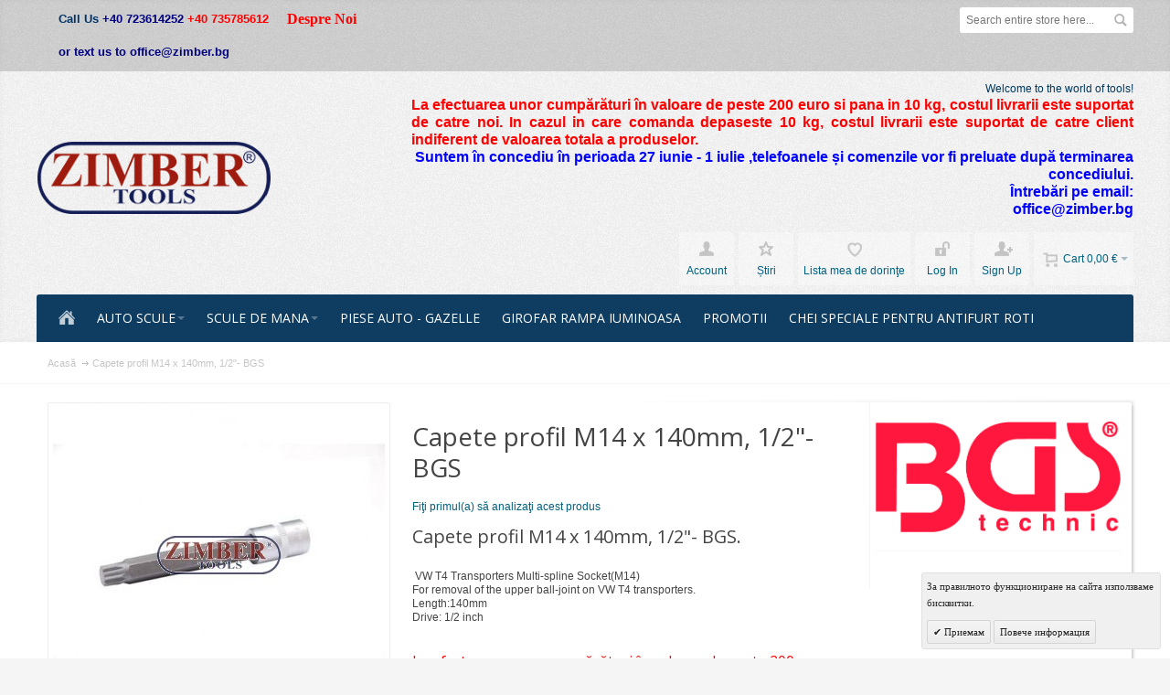

--- FILE ---
content_type: text/html; charset=UTF-8
request_url: https://zimber-scule.com/ro/capete-profil-m14-x-140mm-1-2-bgs.html
body_size: 27614
content:
<!DOCTYPE html PUBLIC "-//W3C//DTD XHTML 1.0 Strict//EN" "http://www.w3.org/TR/xhtml1/DTD/xhtml1-strict.dtd">
<html xmlns="http://www.w3.org/1999/xhtml" xml:lang="ro" lang="ro">
<head>

<meta http-equiv="Content-Type" content="text/html; charset=utf-8" />
<title>Capete profil M14 x 140mm, 1/2&quot;- BGS. Scule pneumatice, Scule speciale, Injectoare, Scule de hidraulice</title>
	<meta name="viewport" content="width=device-width, initial-scale=1, maximum-scale=1" />
<meta name="description" content="Capete profil M14 x 140mm, 1/2&quot;- BGS. Scule pneumatice, Scule speciale, Injectoare, Scule de hidraulice, aparat aer  conditionat, Diagnoza, scule di hidraulice, Scule de mana, bit, compresmentre, surubelnita, Scule tinichigerie " />
<meta name="keywords" content="Zimber Tools" />
<meta name="robots" content="INDEX,FOLLOW" />
<link rel="icon" href="https://zimber-scule.com/media/favicon/default/favicon.ico" type="image/x-icon" />
<link rel="shortcut icon" href="https://zimber-scule.com/media/favicon/default/favicon.ico" type="image/x-icon" />

<!--[if lt IE 7]>
<script type="text/javascript">
//<![CDATA[
    var BLANK_URL = 'https://zimber-scule.com/js/blank.html';
    var BLANK_IMG = 'https://zimber-scule.com/js/spacer.gif';
//]]>
</script>
<![endif]-->

<link rel="stylesheet" type="text/css" href="https://zimber-scule.com/media/css_secure/5173afb8b8a7cfd3a2274d983ee2cba2.css" />
<link rel="stylesheet" type="text/css" href="https://zimber-scule.com/media/css_secure/fc004f8c745eddc68aa17d7d1f355509.css" media="all" />
<link rel="stylesheet" type="text/css" href="https://zimber-scule.com/media/css_secure/5d6f8e4a00249aa4c5d780ba90176de7.css" media="print" />
<script type="text/javascript" src="https://zimber-scule.com/media/js/6e2e0f52412337930384db41dafb9775.js"></script>
<!--[if IE]>
<link rel="stylesheet" type="text/css" href="https://zimber-scule.com/media/css_secure/daeb036e94c90654528d6a873ed118da.css" media="all" />
<![endif]-->
<!--[if lt IE 7]>
<script type="text/javascript" src="https://zimber-scule.com/media/js/fd951376936c933090aa9fd5647b886d.js"></script>
<![endif]-->
<!--[if lte IE 7]>
<link rel="stylesheet" type="text/css" href="https://zimber-scule.com/media/css_secure/e5ecc7c8956532ad38f52e2c5eda02f6.css" media="all" />
<![endif]-->
<!--[if lte IE 8]>
<link rel="stylesheet" type="text/css" href="https://zimber-scule.com/media/css_secure/197bb380c25885a1452cd502020eaefc.css" media="all" />
<![endif]-->
<script type="text/javascript">
//<![CDATA[
var infortisTheme = {}; infortisTheme.responsive = true; infortisTheme.maxBreak = 1280;
//]]>
</script>
<script type="text/javascript">
//<![CDATA[
Mage.Cookies.path     = '/';
Mage.Cookies.domain   = '.zimber-scule.com';
//]]>
</script>

<script type="text/javascript">
//<![CDATA[
optionalZipCountries = ["IE","MO","PA","HK"];
//]]>
</script>


<!--Tatvic Enhanced eCommerce Section end -->
    <script type="text/javascript">

        if (typeof(jQuery) == 'undefined') {
            document.write("<script type='text/javascript' src='//ajax.googleapis.com/ajax/libs/jquery/1.8.0/jquery.min.js'></scr" + "ipt>");
        }
    </script> 

        <!-- Google Tag Manager -->
        <noscript><iframe src="//www.googletagmanager.com/ns.html?id=GTM-T55T8X"
                          height="0" width="0" style="display:none;visibility:hidden"></iframe></noscript>
        <script>(function(w, d, s, l, i) {
                w[l] = w[l] || [];
                w[l].push({'gtm.start':
                            new Date().getTime(), event: 'gtm.js'});
                var f = d.getElementsByTagName(s)[0],
                        j = d.createElement(s), dl = l != 'dataLayer' ? '&l=' + l : '';
                j.async = true;
                j.src =
                        '//www.googletagmanager.com/gtm.js?id=' + i + dl;
                f.parentNode.insertBefore(j, f);
            })(window, document, 'script', 'dataLayer', 'GTM-T55T8X');

        </script> 
        <!-- End Google Tag Manager -->
    <script type="text/javascript">

        (function(i, s, o, g, r, a, m) {
            i["GoogleAnalyticsObject"] = r;
            i[r] = i[r] || function() {
                (i[r].q = i[r].q || []).push(arguments)
            }, i[r].l = 1 * new Date();
            a = s.createElement(o),
                    m = s.getElementsByTagName(o)[0];
            a.async = 1;
            a.src = g;
            m.parentNode.insertBefore(a, m)
        })(window, document, "script", "//www.google-analytics.com/analytics.js", "ga");

        ga('create', 'UA-105733464-2', 'zimber-scule.com');


        ga("require", "displayfeatures");
        ga('send', 'pageview');
        ga("require", "ec", "ec.js");

        var $t_jQuery = jQuery.noConflict();

            //tvc_threshold = '';
        //exec_tvc_t_sth = true;

    
    
    
    


    
    
            var productObject = {};

                                    productObject = {
                        'sku': 'ZB-5184-M14',
                        'Name': 'Capete profil  M14 x 140mm, 1/2\"- BGS',
                        'Price': '5.0308',
                        'categories': 'SCULE DE MANA,PIESE AUTO,TRUSA TUBULARE ,Capete profil,Scule speciale auto - BENZ, BMW, AUDI, VW,OPEL,Chei si Bit,TUBULARE ,Битове накрайници ',
                        'brand': '',
                        'visibility': '4',
                        'instock': "0",
                        'stock': "0.0000"
                    }
                    ga('set', '&cu', 'EUR');
                    exec_tvc_t_ppv = true;

        

            </script>

    <!--Tatvic Enhanced eCommerce Section end -->
    <style type="text/css">
					.header-container2
	{
		background-image: url(https://zimber-scule.com/media/wysiwyg/infortis/fortis/_patterns/default/grain2.png);
	}
					.footer-container
	{
		background-image: url(https://zimber-scule.com/media/wysiwyg/infortis/fortis/_patterns/default/grain1.png);
	}
			.footer-container2
	{
		background-image: url(https://zimber-scule.com/media/wysiwyg/infortis/fortis/_patterns/default/4.png);
	}
	</style><script type="text/javascript">
    //<![CDATA[
    window.webcodeEurozonePriceConfig = {"enabled":1,"exchangeRate":1.95583,"currencySeparator":"\/"};
    //]]>
</script>

<script type="text/javascript">//<![CDATA[
        var Translator = new Translate({"Please select an option.":"V\u0103 rug\u0103m s\u0103 selecta\u0163i o op\u0163iune.","This is a required field.":"Acesta este un c\u00e2mp cerut.","Please enter a valid number in this field.":"V\u0103 rug\u0103m s\u0103 \u00eenscrie\u0163i un num\u0103r valid in acest c\u00e2mp.","Please use only letters (a-z), numbers (0-9) or underscore(_) in this field, first character should be a letter.":"V\u0103 rug\u0103m s\u0103 folosi\u0163i numai litere (a-z), numere (0-9) sau sublinii (_) \u00een acest c\u00e2mp, primul caracter ar trebui s\u0103 fie o liter\u0103.","Please enter a valid phone number. For example (123) 456-7890 or 123-456-7890.":"V\u0103 rug\u0103m s\u0103 \u00eenscrie\u0163i un num\u0103r de telefon valid. De exemplu (123) 456-7890 sau 123-456-7890.","Please enter a valid date.":"V\u0103 rug\u0103m s\u0103 \u00eenscrie\u0163i o dat\u0103 valid\u0103.","Please enter a valid email address. For example johndoe@domain.com.":"V\u0103 rug\u0103m s\u0103 \u00eenscrie\u0163i o adres\u0103 email valid\u0103. De exemplu johndoe@domeniu.com.","Please make sure your passwords match.":"V\u0103 rug\u0103m s\u0103 fi\u0163i sigur(\u0103) ca parolele se potrivesc .","Please enter a valid URL. For example http:\/\/www.example.com or www.example.com":"V\u0103 rug\u0103m s\u0103 \u00eenscrie\u0163i un URL valid. De exemplu http:\/\/www.example.com sau www.example.com","Please enter a valid social security number. For example 123-45-6789.":"V\u0103 rug\u0103m s\u0103 \u00eenscrie\u0163i un num\u0103r valid de securitate social\u0103. De exemplu 123-45-6789.","Please enter a valid zip code. For example 90602 or 90602-1234.":"V\u0103 rug\u0103m s\u0103 \u00eenscrie\u0163i un cod postal\/zip valid. De exemplu 90602 sau 90602-1234.","Please enter a valid zip code.":"V\u0103 rug\u0103m s\u0103 \u00eenscrie\u0163i un cod postal\/zip valid.","Please use this date format: dd\/mm\/yyyy. For example 17\/03\/2006 for the 17th of March, 2006.":"V\u0103 rug\u0103m s\u0103 folosi\u0163i acest format de dat\u0103: zz\/ll\/aaaa. de exemplu 12\/03\/2006 pentru a 17-a zi de martie, 2006.","Please enter a valid $ amount. For example $100.00.":"V\u0103 rug\u0103m s\u0103 \u00eenscrie\u0163i o sum\u0103 valid\u0103 de $. De exemplu $100.00.","Please select one of the above options.":"V\u0103 rug\u0103m s\u0103 selecta\u0163i una din op\u0163iunile de mai sus.","Please select one of the options.":"V\u0103 rug\u0103m s\u0103 selecta\u0163i una din op\u0163iuni.","Please select State\/Province.":"V\u0103 rug\u0103m s\u0103 selecta\u0163i statul\/provincia.","Please enter a number greater than 0 in this field.":"V\u0103 rug\u0103m s\u0103 \u00eenscrie\u0163i \u00een acest c\u00e2mp un num\u0103r mai mare dec\u00e2t 0.","Please enter a valid credit card number.":"V\u0103 rug\u0103m s\u0103 \u00eenscrie\u0163i un num\u0103r de carte de credit valabil.","Please wait, loading...":"V\u0103 rug\u0103m a\u015ftepta\u0163i, \u00eenc\u0103rc\u00e2nd...","Add to Cart":"\u00cen c\u0103ru\u0163","In Stock":"\u00cen inventar","Out of Stock":"Epuizat(\u0103)"});
        //]]></script>


	<link href='//fonts.googleapis.com/css?family=Open+Sans:400&amp;subset=cyrillic,cyrillic-ext,latin' rel='stylesheet' type='text/css' />
</head>
<body class=" catalog-product-view catalog-product-view product-capete-profil-m14-x-140mm-1-2-bgs ">
    <div id="root-wrapper">
<div class="wrapper">
        <noscript>
        <div class="global-site-notice noscript">
            <div class="notice-inner">
                <p>
                    <strong>JavaScript seems to be disabled in your browser.</strong><br />
                    You must have JavaScript enabled in your browser to utilize the functionality of this website.                </p>
            </div>
        </div>
    </noscript>
    <div class="page">
        <div class="header-container" id="top">
<div class="header-container2">
<div class="header-container3">

    <div class="header-top-container">
        <div class="header-top header container clearer stretched">
            <div class="grid-full">
                <div class="search-wrapper search-wrapper-mobile search-wrapper-inline search-wrapper-small item item-right">
                    <form id="search_mini_form" action="https://zimber-scule.com/ro/catalogsearch/result/" method="get">
    <div class="form-search">
        <label for="search">Search:</label>
        <input id="search" type="text" name="q" value="" class="input-text" maxlength="128" />
        <button type="submit" title="Căutaţi" class="button"><span><span>Căutaţi</span></span></button>
        <div id="search_autocomplete" class="search-autocomplete"></div>
        <script type="text/javascript">
        //<![CDATA[
            var searchForm = new Varien.searchForm('search_mini_form', 'search', 'Search entire store here...');
            searchForm.initAutocomplete('https://zimber-scule.com/ro/catalogsearch/ajax/suggest/', 'search_autocomplete');
        //]]>
        </script>
    </div>
</form>
                </div>

                                    <div class="block_header_top_left item item-left"><div class="phone"><span style="font-size: small; color: #003366;"><strong>Call Us&nbsp;<strong><span style="color: #000080;">+40 723614252&nbsp;</span></strong><span style="color: #ff0000;">+40 735785612 </span></strong></span></div>
<div class="phone"><span style="font-size: small; color: #000080;"><strong>or text us to office@zimber.bg</strong></span></div></div>
                                                    <div class="block_header_top_left2 item item-left"><ul>
<li><span style="font-family: arial black,avant garde; font-size: medium; color: #ff0000;"><a href="https://zimber-scule.com/about-us"><span style="color: #ff0000;"><strong>Despre Noi&nbsp; <br /></strong></span></a></span></li>
</ul></div>
                
                                                                            </div> <!-- end: grid-full -->
                    </div> <!-- end: header-top -->
    </div> <!-- end: header-top-container -->

    <div class="header-primary-container">
        <div class="header-primary header container stretched">
            <div class="grid-full">
                
                <div class="v-grid-container">
                    
                    <div class="logo-wrapper grid12-4 v-grid">
                                            <a href="https://zimber-scule.com/ro/" title="Zimber Tools" class="logo"><strong>Zimber Tools</strong><img src="https://zimber-scule.com/skin/frontend/fortis/zimber/images/xlogo.png" alt="Zimber Tools" /></a>
                                        </div> <!-- end: logo-wrapper -->
                    
                    <div class="user-menu clearer grid12-8 v-grid um-fortis um-icons-label-top">

                        <div class="user-menu-top clearer">
                            <div class="item item-right hide-below-768">
                                <p class="welcome-msg">Welcome to the world of tools! </p>
                            </div>
                                                            <div class="block_header_banner item item-right"><p style="text-align: justify;"><span style="color: red; font-weight: bold; font-size: 1.2em;"><span style="font-size: medium;">La efectuarea unor cumpărături &icirc;n valoare de peste<strong><span style="color: #ff0000;"> 200 euro si pana in 10 kg</span></strong>, costul livrarii este suportat de catre noi. In cazul in care comanda depaseste 10 kg, costul livrarii este suportat de catre client indiferent de valoarea totala a produselor.</span></span></p>
<p style="text-align: justify;"><span style="color: red; font-weight: bold; font-size: 1.2em;"><span style="font-size: medium;"></span></span></p>
<p><strong><span style="color: #0000ff; font-size: medium;">Suntem &icirc;n concediu &icirc;n perioada 27 iunie - 1 iulie ,telefoanele și comenzile vor fi preluate după terminarea concediului.</span></strong><br /><strong><span style="color: #0000ff; font-size: medium;">&Icirc;ntrebări pe email:</span></strong><br /><strong><span style="color: #0000ff; font-size: medium;">office@zimber.bg</span></strong></p>
<p style="text-align: justify;"><span style="color: red; font-weight: bold; font-size: 1.2em;"><span style="font-size: medium;"></span></span></p>
<p></p></div>
                                                    </div>
                        
                        
<div id="mini-cart" class="dropdown is-empty">

    <div class="dropdown-toggle cover" title="Nu aveţi articole in căruţul de târguieli.	">
        <div class="feature-icon-hover">
    
    	<span class="first close-to-text force-no-bg-color icon i-cart">&nbsp;</span>
        <div class="name">Cart</div>
		        	<div class="empty"><span class="price">0,00 €</span></div>
                <span class="caret">&nbsp;</span>

        </div> <!-- end: dropdown-toggle > div -->
    </div> <!-- end: dropdown-toggle -->
    
            	<div class="dropdown-menu left-hand block">
        	<div class="block-content-inner">

				                <div class="empty">Nu aveţi articole in căruţul de târguieli.	</div>

            </div> <!-- end: block-content-inner -->
		</div> <!-- end: dropdown-menu -->
    
</div> <!-- end: mini-cart -->

                        
                                                
                        <div class="top-links">
                                
<ul class="links">
            
            
            
                        <li class=" first" id="top-link-account">

                <a href="https://zimber-scule.com/ro/customer/account/"     title="Account"                     class="feature-icon-hover">

                                            <span class="icon force-no-bg-color i-account"></span>
                                            <span class="label">Account</span>

                </a>

            </li>
                        
                    
            
            
                        <li  >

                <a href="https://zimber-scule.com/ro/news/"     title="Știri" class="top-link-news"                    class="feature-icon-hover">

                                            <span class="icon force-no-bg-color i-userlinkdefault"></span>
                                            <span class="label">Știri</span>

                </a>

            </li>
                        
                                
            
            
                        <li  >

                <a href="https://zimber-scule.com/ro/wishlist/" title="Lista mea de dorinţe"                     class="feature-icon-hover">

                                            <span class="icon force-no-bg-color i-wishlist"></span>
                                            <span class="label">Lista mea de dorinţe</span>

                </a>

            </li>
            

                    
            
            
                        <li  id="top-link-login">

                <a href="https://zimber-scule.com/ro/customer/account/login/"     title="Log In"                     class="feature-icon-hover">

                                            <span class="icon force-no-bg-color i-login"></span>
                                            <span class="label">Log In</span>

                </a>

            </li>
                        
                    
                    
            
            
                        <li class=" last" id="top-link-signup">

                <a href="https://zimber-scule.com/ro/customer/account/create/"     title="Sign Up"                     class="feature-icon-hover">

                                            <span class="icon force-no-bg-color i-signup"></span>
                                            <span class="label">Sign Up</span>

                </a>

            </li>
                        
            </ul>
                        </div> <!-- end: top-links -->
        
                    </div> <!-- end: user-menu -->
                    
                </div> <!-- end: v-grid-container -->
        
            </div> <!-- end: grid-full -->
        </div> <!-- end: header-primary -->
    </div> <!-- end: header-primary-container -->

                <script type="text/javascript">
        //<![CDATA[
            jQuery(function($) {
                var umStyleClass1 = 'um-icons-label-top';
                var umStyleClass2 = 'um-icons';
                var umDecorate = function()
                {
                    if ($(window).width() >= 640)
                    {
                        $('.user-menu').addClass(umStyleClass1).removeClass(umStyleClass2);
                    }
                    else
                    {
                        $('.user-menu').addClass(umStyleClass2).removeClass(umStyleClass1);
                    }
                }
                umDecorate();
                $(window).resize(umDecorate);
            });
        //]]>
        </script>
        
    <div class="nav-container">
        <div class="nav container clearer stretched has-bg">
            
	


	
	
		<div class="mobnav-trigger-wrapper grid-full">
			<a class="mobnav-trigger" href="#">
				<span class="trigger-icon"><span class="line"></span><span class="line"></span><span class="line"></span></span>
				<span>Menu</span>
			</a>
		</div>

	


	
	<ul id="nav" class="grid-full nav-regular opt-fx-fade-inout opt-sb0">
	
												<li class="nav-item nav-item--home nav-item--homeicon level0 level-top">
				<a class="level-top feature feature-icon-hover" href="https://zimber-scule.com/ro/"><span class="icon i-home-w force-no-bg-color"></span></a>
			</li>
		
								
							<li class="nav-item level0 nav-1 level-top first nav-item--parent classic nav-item--only-subcategories parent"><a href="https://zimber-scule.com/ro/auto-scule.html" class="level-top"><span>AUTO SCULE</span><span class="caret">&nbsp;</span></a><span class="opener"></span><ul class="level0 nav-submenu nav-panel--dropdown nav-panel"><li class="nav-item level1 nav-1-1 first classic"><a href="https://zimber-scule.com/ro/auto-scule/scule-pentru-electricieni-auto.html"><span>Scule pentru electricieni auto </span></a></li><li class="nav-item level1 nav-1-2 classic"><a href="https://zimber-scule.com/ro/auto-scule/aparate-diagnoza.html"><span>Aparate Diagnoza</span></a></li><li class="nav-item level1 nav-1-3 classic"><a href="https://zimber-scule.com/ro/auto-scule/scule-pentru-injectore.html"><span>Scule pentru injectore</span></a></li><li class="nav-item level1 nav-1-4 classic"><a href="https://zimber-scule.com/ro/auto-scule/testere-compresmetre.html"><span>Testere - Compresmetre</span></a></li><li class="nav-item level1 nav-1-5 classic"><a href="https://zimber-scule.com/ro/auto-scule/scule-servicii-motor.html"><span>Scule pentru motoare</span></a></li><li class="nav-item level1 nav-1-6 classic"><a href="https://zimber-scule.com/ro/auto-scule/scule-speciale-auto-benz-bmw-audi-vw.html"><span>Scule speciale auto - BENZ, BMW, AUDI, VW,OPEL</span></a></li><li class="nav-item level1 nav-1-7 nav-item--parent classic nav-item--only-subcategories parent"><a href="https://zimber-scule.com/ro/auto-scule/scule-de-tras-si-impins.html"><span>Scule De Tras Si Impins </span><span class="caret">&nbsp;</span></a><span class="opener"></span><ul class="level1 nav-submenu nav-panel--dropdown nav-panel"><li class="nav-item level2 nav-1-7-1 first classic"><a href="https://zimber-scule.com/ro/auto-scule/scule-de-tras-si-impins/presa-pentru-arcuri-de-supape.html"><span>Presa arcuri supapa</span></a></li><li class="nav-item level2 nav-1-7-2 classic"><a href="https://zimber-scule.com/ro/auto-scule/scule-de-tras-si-impins/presa-pentru-arcuri.html"><span>Presa pentru arcuri </span></a></li><li class="nav-item level2 nav-1-7-3 classic"><a href="https://zimber-scule.com/ro/auto-scule/scule-de-tras-si-impins/presa-rulment.html"><span>Prese pentru Rulmenti</span></a></li><li class="nav-item level2 nav-1-7-4 last classic"><a href="https://zimber-scule.com/ro/auto-scule/scule-de-tras-si-impins/presa-cap-de-bara.html"><span>Presa Cap de Bara</span></a></li></ul></li><li class="nav-item level1 nav-1-8 classic"><a href="https://zimber-scule.com/ro/auto-scule/scule-speciale.html"><span>Scule speciale</span></a></li><li class="nav-item level1 nav-1-9 nav-item--parent classic nav-item--only-subcategories parent"><a href="https://zimber-scule.com/ro/auto-scule/scule-tinichigerie.html"><span>Scule tinichigerie</span><span class="caret">&nbsp;</span></a><span class="opener"></span><ul class="level1 nav-submenu nav-panel--dropdown nav-panel"><li class="nav-item level2 nav-1-9-5 first last classic"><a href="https://zimber-scule.com/ro/auto-scule/scule-tinichigerie/dispozitiv-pentru-indreptat-tabla-caroseriei.html"><span>Dispozitiv pentru indreptat tabla caroseriei</span></a></li></ul></li><li class="nav-item level1 nav-1-10 classic"><a href="https://zimber-scule.com/ro/auto-scule/scule-service-ulei-si-gresare.html"><span>Scule service ulei si gresare</span></a></li><li class="nav-item level1 nav-1-11 nav-item--parent classic nav-item--only-subcategories parent"><a href="https://zimber-scule.com/ro/auto-scule/scule-pneumatice.html"><span>Scule pneumatice</span><span class="caret">&nbsp;</span></a><span class="opener"></span><ul class="level1 nav-submenu nav-panel--dropdown nav-panel"><li class="nav-item level2 nav-1-11-6 first classic"><a href="https://zimber-scule.com/ro/auto-scule/scule-pneumatice/cuplaj-rapid-pentru-furtun.html"><span>Cuplaj rapid pentru furtun</span></a></li><li class="nav-item level2 nav-1-11-7 last classic"><a href="https://zimber-scule.com/ro/auto-scule/scule-pneumatice/pistol-cu-aer-pistol-pneumatic.html"><span>Pistol cu Aer - Pistol Pneumatic</span></a></li></ul></li><li class="nav-item level1 nav-1-12 classic"><a href="https://zimber-scule.com/ro/auto-scule/scule-servicii-frana.html"><span>SCULE SERVICII FRANA</span></a></li><li class="nav-item level1 nav-1-13 classic"><a href="https://zimber-scule.com/ro/auto-scule/scule-alternator.html"><span>SCULE  ALTERNATOR</span></a></li><li class="nav-item level1 nav-1-14 classic"><a href="https://zimber-scule.com/ro/auto-scule/scule-de-hidraulice.html"><span>Scule hidraulice</span></a></li><li class="nav-item level1 nav-1-15 classic"><a href="https://zimber-scule.com/ro/auto-scule/scule-motociclete.html"><span>SCULE MOTOCICLETE</span></a></li><li class="nav-item level1 nav-1-16 classic"><a href="https://zimber-scule.com/ro/auto-scule/scule-instalatii-aer-conditionat-auto.html"><span>Scule instalatii aer conditionat  Auto</span></a></li><li class="nav-item level1 nav-1-17 classic"><a href="https://zimber-scule.com/ro/auto-scule/mobilier-si-dulapuri-de-scule.html"><span>Mobilier si dulapuri de scule </span></a></li><li class="nav-item level1 nav-1-18 classic"><a href="https://zimber-scule.com/ro/auto-scule/trusa-de-centrat-ambreiaj.html"><span>Trusa de centrat ambreiaj</span></a></li><li class="nav-item level1 nav-1-19 nav-item--parent classic nav-item--only-subcategories parent"><a href="https://zimber-scule.com/ro/auto-scule/truse-blocaje-distributie-fixare-distributie-ax-cu-came.html"><span>Truse blocaje distributie -  Fixare Distributie - Scule reglaje distribuţie</span><span class="caret">&nbsp;</span></a><span class="opener"></span><ul class="level1 nav-submenu nav-panel--dropdown nav-panel"><li class="nav-item level2 nav-1-19-8 first classic"><a href="https://zimber-scule.com/ro/auto-scule/truse-blocaje-distributie-fixare-distributie-ax-cu-came/truse-blocaje-distributie-fixare-distributie-ax-cu-came-bmw.html"><span>Truse blocaje distributie BMW.</span></a></li><li class="nav-item level2 nav-1-19-9 classic"><a href="https://zimber-scule.com/ro/auto-scule/truse-blocaje-distributie-fixare-distributie-ax-cu-came/truse-blocaje-distributie-opel.html"><span>Truse blocaje distributie  Opel , Jeep </span></a></li><li class="nav-item level2 nav-1-19-10 classic"><a href="https://zimber-scule.com/ro/auto-scule/truse-blocaje-distributie-fixare-distributie-ax-cu-came/truse-blocaje-distributie-alfa-romeo-fiat-iveco.html"><span>Truse blocaje distributie -  Alfa Romeo, Fiat, Iveco</span></a></li><li class="nav-item level2 nav-1-19-11 classic"><a href="https://zimber-scule.com/ro/auto-scule/truse-blocaje-distributie-fixare-distributie-ax-cu-came/truse-blocaje-distributie-ford-land-rover-saab-mazda-hyundai-mitsubishi.html"><span>Truse blocaje distributie - Ford, Saab, Mazda, Volvo,  Hyundai, Mitsubishi, Volvo</span></a></li><li class="nav-item level2 nav-1-19-12 classic"><a href="https://zimber-scule.com/ro/auto-scule/truse-blocaje-distributie-fixare-distributie-ax-cu-came/truse-blocaje-distributie-citroen-peugeot-renault.html"><span>Truse blocaje distributie  CITROEN, PEUGEOT, RENAULT</span></a></li><li class="nav-item level2 nav-1-19-13 classic"><a href="https://zimber-scule.com/ro/auto-scule/truse-blocaje-distributie-fixare-distributie-ax-cu-came/truse-blocaje-distributie-mercedes-benz.html"><span>Truse blocaje distributie MERCEDES BENZ</span></a></li><li class="nav-item level2 nav-1-19-14 classic"><a href="https://zimber-scule.com/ro/auto-scule/truse-blocaje-distributie-fixare-distributie-ax-cu-came/truse-blocaje-distributie-vag-vw-audi-skoda-seat.html"><span>Truse blocaje distributie   VAG - VW, AUDI, SKODA, SEAT, PORSCHE.</span></a></li><li class="nav-item level2 nav-1-19-15 classic"><a href="https://zimber-scule.com/ro/auto-scule/truse-blocaje-distributie-fixare-distributie-ax-cu-came/scule-reglaje-distributie-land-rover-range-rover-jaguar.html"><span>Truse blocaje distributie Land Rover, Range Rover, Jaguar</span></a></li><li class="nav-item level2 nav-1-19-16 last classic"><a href="https://zimber-scule.com/ro/auto-scule/truse-blocaje-distributie-fixare-distributie-ax-cu-came/truse-blocaje-distributie-honda-mazda-subaru-toyota-mitsubishi-nissan.html"><span>Truse blocaje distributie Honda, Mazda, Subaru,Toyota, Mitsubishi,Nissan</span></a></li></ul></li><li class="nav-item level1 nav-1-20 nav-item--parent classic nav-item--only-subcategories parent"><a href="https://zimber-scule.com/ro/auto-scule/scule-pentru-camioane.html"><span>Scule pentru camioane</span><span class="caret">&nbsp;</span></a><span class="opener"></span><ul class="level1 nav-submenu nav-panel--dropdown nav-panel"><li class="nav-item level2 nav-1-20-17 first last classic"><a href="https://zimber-scule.com/ro/auto-scule/scule-pentru-camioane/cheie-tubulara-pentru-piulita-butuc-camioane-mercedes-man-iveco-neoplan-setra-scania-daf-volvo.html"><span>Cheie tubulara pentru piulita butuc  Camioane</span></a></li></ul></li><li class="nav-item level1 nav-1-21 classic"><a href="https://zimber-scule.com/ro/auto-scule/scule-pentru-bujii.html"><span>Scule pentru bujii</span></a></li><li class="nav-item level1 nav-1-22 classic"><a href="https://zimber-scule.com/ro/auto-scule/extractoare-pentru-bucse-rulmenti.html"><span>Extractoare pentru Bucse &amp; Rulmenti</span></a></li><li class="nav-item level1 nav-1-23 last classic"><a href="https://zimber-scule.com/ro/auto-scule/presa-pentru-arcuri.html"><span>Presa pentru arcuri</span></a></li></ul></li><li class="nav-item level0 nav-2 level-top nav-item--parent classic nav-item--only-subcategories parent"><a href="https://zimber-scule.com/ro/scule-de-mana.html" class="level-top"><span>SCULE DE MANA</span><span class="caret">&nbsp;</span></a><span class="opener"></span><ul class="level0 nav-submenu nav-panel--dropdown nav-panel"><li class="nav-item level1 nav-2-1 first nav-item--parent classic nav-item--only-subcategories parent"><a href="https://zimber-scule.com/ro/scule-de-mana/trusa-tubulare.html"><span>TRUSA TUBULARE </span><span class="caret">&nbsp;</span></a><span class="opener"></span><ul class="level1 nav-submenu nav-panel--dropdown nav-panel"><li class="nav-item level2 nav-2-1-1 first classic"><a href="https://zimber-scule.com/ro/scule-de-mana/trusa-tubulare/capete-profil.html"><span>Capete profil</span></a></li><li class="nav-item level2 nav-2-1-2 classic"><a href="https://zimber-scule.com/ro/scule-de-mana/trusa-tubulare/trusa-tubulare-zimber.html"><span>TRUSA TUBULARE  - ZIMBER</span></a></li><li class="nav-item level2 nav-2-1-3 nav-item--parent classic nav-item--only-subcategories parent"><a href="https://zimber-scule.com/ro/scule-de-mana/trusa-tubulare/tubulare.html"><span>TUBULARE </span><span class="caret">&nbsp;</span></a><span class="opener"></span><ul class="level2 nav-submenu nav-panel--dropdown nav-panel"><li class="nav-item level3 nav-2-1-3-1 first last classic"><a href="https://zimber-scule.com/ro/scule-de-mana/trusa-tubulare/tubulare/cheie-tubulara-pentru-piulita-butuc-camioane-tubulara-pentru-piulita-butuci-camion-zimber.html"><span>Cheie tubulara pentru piulita butuc Camioane.Tubulara pentru piulita butuci Camion </span></a></li></ul></li><li class="nav-item level2 nav-2-1-4 classic"><a href="https://zimber-scule.com/ro/scule-de-mana/trusa-tubulare/trusa-tubulare-rico.html"><span>TRUSA TUBULARE  - RICO</span></a></li><li class="nav-item level2 nav-2-1-5 classic"><a href="https://zimber-scule.com/ro/scule-de-mana/trusa-tubulare/trusa-tubulare-force.html"><span>TRUSA TUBULARE  - FORCE</span></a></li><li class="nav-item level2 nav-2-1-6 classic"><a href="https://zimber-scule.com/ro/scule-de-mana/trusa-tubulare/trusa-tubulare-jonnesway.html"><span>TRUSA TUBULARE - JONNESWAY</span></a></li><li class="nav-item level2 nav-2-1-7 last classic"><a href="https://zimber-scule.com/ro/scule-de-mana/trusa-tubulare/trusa-tubulare-bgs.html"><span>TRUSA TUBULARE - BGS</span></a></li></ul></li><li class="nav-item level1 nav-2-2 nav-item--parent classic nav-item--only-subcategories parent"><a href="https://zimber-scule.com/ro/scule-de-mana/clesti-si-surubelnite.html"><span>Clesti si surubelnite</span><span class="caret">&nbsp;</span></a><span class="opener"></span><ul class="level1 nav-submenu nav-panel--dropdown nav-panel"><li class="nav-item level2 nav-2-2-8 first last classic"><a href="https://zimber-scule.com/ro/scule-de-mana/clesti-si-surubelnite/set-surubelniti.html"><span> Set Surubelniti</span></a></li></ul></li><li class="nav-item level1 nav-2-3 classic"><a href="https://zimber-scule.com/ro/scule-de-mana/trusa-scule.html"><span>Trusa Scule</span></a></li><li class="nav-item level1 nav-2-4 nav-item--parent classic nav-item--only-subcategories parent"><a href="https://zimber-scule.com/ro/scule-de-mana/chei-si-bit.html"><span>Chei si Bit</span><span class="caret">&nbsp;</span></a><span class="opener"></span><ul class="level1 nav-submenu nav-panel--dropdown nav-panel"><li class="nav-item level2 nav-2-4-9 first classic"><a href="https://zimber-scule.com/ro/scule-de-mana/chei-si-bit/chei-force.html"><span>Chei - FORCE</span></a></li><li class="nav-item level2 nav-2-4-10 classic"><a href="https://zimber-scule.com/ro/scule-de-mana/chei-si-bit/chei-zimber.html"><span>Chei - ZIMBER</span></a></li><li class="nav-item level2 nav-2-4-11 classic"><a href="https://zimber-scule.com/ro/scule-de-mana/chei-si-bit/chei-bgs-technic.html"><span>Chei -  BGS. technic</span></a></li><li class="nav-item level2 nav-2-4-12 classic"><a href="https://zimber-scule.com/ro/scule-de-mana/chei-si-bit/chei-jonnesway.html"><span>Chei  JONNESWAY</span></a></li><li class="nav-item level2 nav-2-4-13 classic"><a href="https://zimber-scule.com/ro/scule-de-mana/chei-si-bit/kljuchove-gedore.html"><span>Chei  - GEDORE</span></a></li><li class="nav-item level2 nav-2-4-14 last classic"><a href="https://zimber-scule.com/ro/scule-de-mana/chei-si-bit/chei-neilsen.html"><span>Chei NEILSEN</span></a></li></ul></li><li class="nav-item level1 nav-2-5 nav-item--parent classic nav-item--only-subcategories parent"><a href="https://zimber-scule.com/ro/scule-de-mana/tarozi-si-filiere.html"><span>Tarozi si Filiere</span><span class="caret">&nbsp;</span></a><span class="opener"></span><ul class="level1 nav-submenu nav-panel--dropdown nav-panel"><li class="nav-item level2 nav-2-5-15 first classic"><a href="https://zimber-scule.com/ro/scule-de-mana/tarozi-si-filiere/trusa-de-reparat-filet.html"><span>Trusă de reparat filet</span></a></li><li class="nav-item level2 nav-2-5-16 last classic"><a href="https://zimber-scule.com/ro/scule-de-mana/tarozi-si-filiere/freza-pentru-rectificat-scaun-supape-chiuloasa.html"><span>FREZA PENTRU RECTIFICAT SCAUN SUPAPE CHIULOASA </span></a></li></ul></li><li class="nav-item level1 nav-2-6 classic"><a href="https://zimber-scule.com/ro/scule-de-mana/adaptoare-prelungitore-cheie-cu-clichet-1-2-3-4-1-zimber-scule.html"><span> Adaptoare - Prelungitore- Cheie cu clichet  - 1/2 , 3/4, 1&quot;.</span></a></li><li class="nav-item level1 nav-2-7 last classic"><a href="https://zimber-scule.com/ro/scule-de-mana/cheii-dinamometrice.html"><span>Cheii Dinamometrice</span></a></li></ul></li><li class="nav-item level0 nav-3 level-top classic"><a href="https://zimber-scule.com/ro/piese-auto-gazelle.html" class="level-top"><span>PIESE AUTO - GAZelle</span></a></li><li class="nav-item level0 nav-4 level-top classic"><a href="https://zimber-scule.com/ro/girofar-rampa-luminoasa.html" class="level-top"><span>Girofar Rampa Iuminoasa</span></a></li><li class="nav-item level0 nav-5 level-top classic"><a href="https://zimber-scule.com/ro/promotii-zimber-tools.html" class="level-top"><span>PROMOTII</span></a></li><li class="nav-item level0 nav-6 level-top last classic"><a href="https://zimber-scule.com/ro/chei-speciale-pentru-antifurt-roti.html" class="level-top"><span>Chei speciale pentru antifurt roti</span></a></li>			
						
						
	</ul>



	
	<script type="text/javascript">
	//<![CDATA[



		var MegaMenu = {

			mode: 0			, threshold: 960			, currentState: 'regular'

			, bar: jQuery('#nav')
			, itemSelector: 'li'
			, panelSelector: '.nav-panel'
			, openerSelector: '.opener'
			, isTouchDevice: ('ontouchstart' in window) || (navigator.msMaxTouchPoints > 0)
			, ddDelayIn: 0
			, ddDelayOut: 50
			, ddAnimationDuration: 100

			, activateMobileMenu : function()
			{
				MegaMenu.currentState = 'mobile';
				jQuery('.mobnav-trigger-wrapper').show();
				MegaMenu.bar.addClass('nav-mobile acco').removeClass('nav-regular');
			}

			, activateRegularMenu : function()
			{
				MegaMenu.currentState = 'regular';
				MegaMenu.bar.addClass('nav-regular').removeClass('nav-mobile acco');
				jQuery('.mobnav-trigger-wrapper').hide();
			}

			, cleanUpAfterMobileMenu : function()
			{
								MegaMenu.bar.find('.nav-panel').css('display', '');
			}

			, prepareMobileMenu : function()
			{
								MegaMenu.bar.find('.nav-panel').hide();

								MegaMenu.bar.find('.item-active').each( function() {
					jQuery(this).children('.nav-panel').show();
				});
			}

			, firstInit : function()
			{
				if (jQuery(window).width() < MegaMenu.threshold)
				{
					MegaMenu.activateMobileMenu();
				}
				else
				{
					MegaMenu.cleanUpAfterMobileMenu();
					MegaMenu.activateRegularMenu();
				}
			}

			, reinit : function()
			{
				if (jQuery(window).width() < MegaMenu.threshold)
				{
										if (MegaMenu.currentState === 'regular')
					{
						MegaMenu.activateMobileMenu();
						MegaMenu.prepareMobileMenu();
					}
				}
				else
				{
										if (MegaMenu.currentState === 'mobile')
					{
						MegaMenu.activateRegularMenu();
						MegaMenu.cleanUpAfterMobileMenu();
					}
				}
			}
		}; //end: MegaMenu



		
		
			MegaMenu.bar.accordion(MegaMenu.panelSelector, MegaMenu.openerSelector, MegaMenu.itemSelector);
			MegaMenu.firstInit();
			jQuery(window).on('resize', MegaMenu.reinit);

		
		//Toggle mobile menu
		jQuery('a.mobnav-trigger').on('click', function(e) {
			e.preventDefault();
			if (jQuery(this).hasClass('active'))
			{
				MegaMenu.bar.removeClass('show');
				jQuery(this).removeClass('active');
			}
			else
			{
				MegaMenu.bar.addClass('show');
				jQuery(this).addClass('active');					
			}
		});

	


		
		jQuery(function($) {

			var menubar = MegaMenu.bar;

						menubar.on('click', '.no-click', function(e) {
				e.preventDefault();
			});

						menubar.on('mouseenter', 'li.parent.level0', function() {
				
				if (false === menubar.hasClass('nav-mobile'))
				{
					var item = $(this);
					var dd = item.children('.nav-panel');

					var itemPos = item.position();
					var ddPos = { left: itemPos.left, top: itemPos.top + item.height() };
					if (dd.hasClass('full-width')) { ddPos.left = 0; }

															dd.removeClass('tmp-full-width');

									var ddConOffset = menubar.offset().left;
					var outermostCon = $(window);
				
					var outermostContainerWidth = outermostCon.width();
					var ddOffset = ddConOffset + ddPos.left;
					var ddWidth = dd.outerWidth();

										if ((ddOffset + ddWidth) > outermostContainerWidth)
					{
												var diff = (ddOffset + ddWidth) - outermostContainerWidth;
						var ddPosLeft_NEW = ddPos.left - diff;

												var ddOffset_NEW = ddOffset - diff;

												if (ddOffset_NEW < 0)
						{
														dd.addClass('tmp-full-width');
							ddPos.left = 0;
						}
						else
						{
														ddPos.left = ddPosLeft_NEW;
						}
					}
					
					dd
						.css({
							'left' : ddPos.left + 'px',
							'top'  : ddPos.top + 'px'
						})
						.stop(true, true).delay(MegaMenu.ddDelayIn).slideDown(MegaMenu.ddAnimationDuration, "easeOutCubic");
				}

			}).on('mouseleave', 'li.parent.level0', function() {
				
				if (false === menubar.hasClass('nav-mobile'))
				{
					$(this).children(".nav-panel")
					.stop(true, true).delay(MegaMenu.ddDelayOut).slideUp(MegaMenu.ddAnimationDuration, "easeInCubic");
				}

			}); //end: menu top-level dropdowns

		}); //end: on document ready

		jQuery(window).on("load", function() {

			var menubar = MegaMenu.bar;

			if (MegaMenu.isTouchDevice)
			{
				menubar.on('click', 'a', function(e) {

					link = jQuery(this);
					if (!menubar.hasClass('nav-mobile') && link.parent().hasClass('nav-item--parent'))
					{
						if (!link.hasClass('ready'))
						{
							e.preventDefault();
							menubar.find('.ready').removeClass('ready');
							link.parents('li').children('a').addClass('ready');
						}
					}

				}); //end: on click
			} //end: if isTouchDevice

		}); //end: on load

	
	//]]>
	</script>

        </div> <!-- end: nav -->
    </div> <!-- end: nav-container -->

</div> <!-- end: header-container3 -->
</div> <!-- end: header-container2 -->
</div> <!-- end: header-container -->
        <div class="main-container col1-layout">

            <div class="main-before-top-container"></div>
            <div class="main-top-container">
                <div class="main-top container clearer">
                    <div class="grid-full">
                        <div class="breadcrumbs">
    <ul>
                                    <li class="home" itemscope itemtype="http://data-vocabulary.org/Breadcrumb">
                    <a href="https://zimber-scule.com/ro/" title="Mergeţi la pagina de acasă" itemprop="url"><span itemprop="title">Acasă</span></a>
            
                                <span class="sep"></span>
                                
                </li>
                                    <li class="product">
                    <span class="last-crumb">Capete profil  M14 x 140mm, 1/2&quot;- BGS</span>
            
                                
                </li>
            </ul>
</div>
                    </div>
                </div>
            </div>

            <div class="main container">
                <div class="preface grid-full in-col1"></div>
                <div class="col-main grid-full in-col1">
                                        <script type="text/javascript">
    var optionsPrice = new Product.OptionsPrice([]);
</script>
<div id="messages_product_view"></div>
<div class="product-view pv-top-outline" itemscope itemtype="http://schema.org/Product">

    <form action="https://zimber-scule.com/ro/checkout/cart/add/uenc/aHR0cHM6Ly96aW1iZXItc2N1bGUuY29tL3JvL2NhcGV0ZS1wcm9maWwtbTE0LXgtMTQwbW0tMS0yLWJncy5odG1s/product/2463/form_key/rbaIaFO5P9a8cf6C/" method="post" id="product_addtocart_form" class="product-view-form">
        <div class="product-top-wrapper-cover-top"></div>
        <div class="product-top-wrapper">
        <div class="product-top-wrapper2">
        <div class="product-top-wrapper3 clearer"> <!-- for IE8 fixes -->



        <input name="form_key" type="hidden" value="rbaIaFO5P9a8cf6C" />
        <div class="no-display">
            <input type="hidden" name="product" value="2463" />
            <input type="hidden" name="related_product" id="related-products-field" value="" />
        </div>

        
        <div class="product-img-column grid12-4">
            



<div class="img-box img-box-style1">


        
                
        <p class="product-image zoom-inside" style="max-width: 363px;">
        
            <a  href="https://zimber-scule.com/media/catalog/product/cache/4/image/650x/3b1afe2105d9fbfa3ed83fb59d26d6e6/2/6/2601-3002.jpg"
                class="cloud-zoom product-image-gallery"                 id="zoom1"
                rel="position:'inside',showTitle:false,lensOpacity:0.5,smoothMove:3,zoomWidth:427,zoomHeight:275,adjustX:0,adjustY:0">

                <img id="image-main"                     class="gallery-image visible"                     src="https://zimber-scule.com/media/catalog/product/cache/4/image/363x/3b1afe2105d9fbfa3ed83fb59d26d6e6/2/6/2601-3002.jpg"
                    alt="Capete profil  M14 x 140mm, 1/2&quot;- BGS"
                    title="Capete profil  M14 x 140mm, 1/2&quot;- BGS"
                    itemprop="image" />
            </a>
            
                                            <a id="zoom-btn" class="lightbox-group zoom-btn-small" href="https://zimber-scule.com/media/catalog/product/cache/4/image/650x/3b1afe2105d9fbfa3ed83fb59d26d6e6/2/6/2601-3002.jpg" title="Capete profil  M14 x 140mm, 1/2"- BGS">Zoom</a>
                
                    </p>
    
    



        <div class="more-images slider-arrows3 itemslider-thumbnails count-1">
        <div id="itemslider-zoom" class="thumbnails slides">
        
                        
                                                                    <div class="item" >
                        <a href="https://zimber-scule.com/media/catalog/product/cache/4/image/650x/3b1afe2105d9fbfa3ed83fb59d26d6e6/2/6/2601-3002.jpg" class="cloud-zoom-gallery lightbox-group" title=""
                            rel="useZoom:'zoom1', smallImage: 'https://zimber-scule.com/media/catalog/product/cache/4/image/363x/3b1afe2105d9fbfa3ed83fb59d26d6e6/2/6/2601-3002.jpg'">
                                                            <img class="lazyOwl" data-src="https://zimber-scule.com/media/catalog/product/cache/4/thumbnail/65x/f60862af9097d6049765368248c80f14/2/6/2601-3002.jpg" alt=""/>
                                                    </a>
                    </div>
                                    
                </div>
    </div> <!-- end: more-images -->
</div> <!-- end: img-box -->



		<script type="text/javascript">
        jQuery(function($) {

        	//Zoom button for main image
        	$zoomButton = $("#zoom-btn");
            
            //Init lightbox
            $(".lightbox-group").colorbox({
			                rel:		'lightbox-group',
			                opacity:	0.5,
                speed:		300,
                current:	'image {current} of {total}',
                previous: '',
                next: '',
                close: '' //No comma here
				, maxWidth:'95%', maxHeight:'95%'			});
			
			//Product thumbnails - remove first one from gallery, it's already included in gallery by "zoom" button
							$(".cloud-zoom-gallery").first().removeClass("cboxElement");
						
			//Remove clicked thumbnail from gallery, it's already included in gallery by "zoom" button
			$(".cloud-zoom-gallery").click(function() {
				$zoomButton
					.attr('href', $(this).attr('href'))
					.attr('title', $(this).attr('title'));
			
									//First add gallery class to all thumbnails
					$(".cloud-zoom-gallery").each(function() {
						$(this).addClass("cboxElement");
					});
					$(this).removeClass("cboxElement");
							});

			//On image change
			$(document).on('product-media-manager-image-updated', function(e, data) {

				var img = data.img;

				//Add new image's URL to the zoom button's href attribute
				$zoomButton.attr('href', img.attr('src'));

									$(".cloud-zoom-gallery").each(function() {
						$(this).addClass("cboxElement");
					});
				
			}); //end: on event
            
        });
    </script>

<script type="text/javascript">
//<![CDATA[

    jQuery(function($) {

        var $cz = $('.cloud-zoom');
        var czInstance = $('.cloud-zoom').data('zoom');

        //On image change
        $(document).on('product-media-manager-image-updated', function(e, data) {

            var img = data.img;

            czInstance.destroy();

            //Add new image's URL to the CloudZoom element's href attribute
            $cz.attr('href', img.attr('src'));

            //Remove mousetrap
            var $mt = $('.mousetrap');
            $mt.unbind();
            $mt.remove();
            $mt = null;

            //Reinitialize CloudZoom
            $cz.CloudZoom();

        }); //end: on event

        //On resize
        var t;
        $(window).resize(function() {
            clearTimeout(t); 
            t = setTimeout(function() {

                czInstance.destroy();

                //Remove mousetrap and other elements
                var $mt = $('.mousetrap');
                $mt.unbind();
                $mt.remove();
                $mt = null;
                $('.cloud-zoom-lens').remove();
                $('#cloud-zoom-big').remove();

                //Reinitialize CloudZoom
                $cz.CloudZoom();

            }, 200);
        });

            var owl = $('#itemslider-zoom');
        owl.owlCarousel({

            mouseDrag: false,

                    lazyLoad: true,
        
                    itemsCustom: [ [0, 1] ],
            responsiveRefreshRate: 50,
        
                    slideSpeed: 200,
        
        
                    autoPlay: 5000,
        
            stopOnHover: true,

                    rewindNav: true,
            rewindSpeed: 600,
        
            pagination: false,
            navigation: true,
            navigationText: false

        }); //end: owl
    
    });
//]]>
</script>

                    </div>

        <div class="product-shop grid12-5">

            <div class="product-name">
                <h1 itemprop="name">Capete profil  M14 x 140mm, 1/2&quot;- BGS</h1>
            </div>

                <p class="no-rating"><a id="goto-reviews-form" href="#review-form">Fiţi primul(a) să analizaţi acest produs</a></p>

                            <div class="short-description">
                    <div class="std" itemprop="description"><h3><span id="current_product" style="font-weight: normal;">Capete profil  M14 x 140mm, 1/2"- BGS.</span></h3> <p>&nbsp;VW T4 Transporters Multi-spline Socket(M14)<br />For removal of the upper ball-joint on VW T4 transporters.<br />Length:140mm<br />Drive: 1/2 inch</p> <h3><span style="font-size: 12pt; color: #ff0000;">La efectuarea unor cumpărături &icirc;n valoare de peste 200 euro, livrarea este gratuită pe teritoriul&nbsp;&nbsp; R. Rom&acirc;nia.</span></h3></div>
                </div>
            
            <p class="alert-stock link-stock-alert">
    <a href="https://zimber-scule.com/ro/productalert/add/stock/product_id/2463/uenc/aHR0cHM6Ly96aW1iZXItc2N1bGUuY29tL3JvL2NhcGV0ZS1wcm9maWwtbTE0LXgtMTQwbW0tMS0yLWJncy5odG1s/" title="Sign up to get notified when this product is back in stock">Sign up to get notified when this product is back in stock</a>
</p>

            
            <div class="product-type-data clearer is-type-simple is-out-of-stock">
		    <p class="availability out-of-stock">Availability: <span>Epuizat(ă)</span></p>
	    <meta itemprop="availability" content="http://schema.org/OutOfStock" />
	

                        
    <div class="price-box">
                                                                <span class="regular-price" id="product-price-2463">
                                            <span class="price">5,03 €</span>                                    </span>
                        
        </div>

</div>

                                                <div class="sku">
                        <span class="label">SKU No: </span>
                        <span class="value">ZB-5184-M14</span>
                    </div>
                                <meta itemprop="productID" content="sku:ZB-5184-M14" />            
            <div itemprop="offers" itemscope itemtype="http://schema.org/Offer">
                
                <meta itemprop="priceCurrency" content="EUR" /><meta itemprop="price" content="5.0308" />            </div> 
                                                        
            
                            <div class="action-box clearer">
                    <ul class="add-to-links addto-gaps-right">

	<li>
        <a class="feature first v-centered-content" href="https://zimber-scule.com/ro/wishlist/index/add/product/2463/form_key/rbaIaFO5P9a8cf6C/" onclick="productAddToCartForm.submitLight(this, this.href); return false;" title="Adăugaţi la lista de dorinţe">
			<span class="v-center">
				<span class="icon i-wishlist force-no-bg-color no-margin"></span>
			</span>
            <span class="v-center">Adăugaţi la lista de dorinţe</span>
		</a>
	</li>

</ul>                </div>
                <!-- Check whether the plugin is enabled -->

<!-- AddThis Button BEGIN -->

<!-- AddThis API Config -->
<script type='text/javascript'>
var addthis_product = 'mag-sp-2.0.0';
var addthis_config 	= {
pubid : 'ra-57c99f4adcfd17c5'
}
</script>
<!-- AddThis API Config END -->
<div class="addthis_toolbox addthis_default_style addthis_32x32_style" >
<a class="addthis_button_preferred_1"></a>
<a class="addthis_button_preferred_2"></a>
<a class="addthis_button_preferred_3"></a>
<a class="addthis_button_preferred_4"></a>
<a class="addthis_button_compact"></a>
<a class="addthis_counter addthis_bubble_style"></a>
</div>

<script>
	var ats_widget =  function(){
	    if(typeof addthis_conf == 'undefined'){
	        var at_script = document.createElement('script');
	        at_script.src = '//s7.addthis.com/js/300/addthis_widget.js#pubid=ra-57c99f4adcfd17c5';
	        document.getElementsByTagName('head')[0].appendChild(at_script);
	        var addthis_product = 'mag-sp-2.1.0';
	    }
	};
	if(window.addEventListener)
		window.addEventListener('load',ats_widget);        
	else                
		window.attachEvent('onload',ats_widget);           	    
</script>	    
<!-- AddThis Button END -->
<style>
#at3win #at3winheader h3 {
	text-align:left !important;
}
</style>
            
            
            
            
            
        </div> <!-- end: product-shop -->

                    <div class="product-secondary-column grid12-3 custom-sidebar-right">

                                                    <div class="inner product_secondary_top_placeholder">
                        <div class="margin-top margin-bottom">			
				
			<div class="box-brand feature-wrapper bottom-border">
									<a class="fade-on-hover" href="https://zimber-scule.com/ro/catalogsearch/result/?q=BGS-TECHNIC" title="Click to see more products from BGS-TECHNIC"><img src="https://zimber-scule.com/media/wysiwyg/infortis/brands/bgs_technic.png" alt="BGS-TECHNIC" /></a>
							</div>
		
			</div>
                    </div>
                
                <div class="inner">

                    
                    
                    
                </div>
            </div> <!-- end: product-secondary-column -->
        
        


        </div> <!-- end: product-top-wrapper3 -->
        </div> <!-- end: product-top-wrapper2 -->
        </div> <!-- end: product-top-wrapper -->
        <div class="product-top-wrapper-cover-bottom"></div>
    </form>
    <script type="text/javascript">
    //<![CDATA[
        var productAddToCartForm = new VarienForm('product_addtocart_form');
        productAddToCartForm.submit = function(button, url) {
            if (this.validator.validate()) {
                var form = this.form;
                var oldUrl = form.action;

                if (url) {
                   form.action = url;
                }
                var e = null;
                try {
                    this.form.submit();
                } catch (e) {
                }
                this.form.action = oldUrl;
                if (e) {
                    throw e;
                }

                if (button && button != 'undefined') {
                    button.disabled = true;
                }
            }
        }.bind(productAddToCartForm);

        productAddToCartForm.submitLight = function(button, url){
            if(this.validator) {
                var nv = Validation.methods;
                delete Validation.methods['required-entry'];
                delete Validation.methods['validate-one-required'];
                delete Validation.methods['validate-one-required-by-name'];
                if (this.validator.validate()) {
                    if (url) {
                        this.form.action = url;
                    }
                    this.form.submit();
                }
                Object.extend(Validation.methods, nv);
            }
        }.bind(productAddToCartForm);
    //]]>
    </script>

    <div class="box-additional box-tabs grid12-9">
        <div id="product-tabs" class="gen-tabs gen-tabs-style-f">

		        <ul class="tabs clearer">
							                	<li id="tab-description"><a href="#">Descrierea produsului</a></li>
                            				            				                	<li id="tab-additional"><a href="#">Informaţii adiţionale</a></li>
                            				                	<li id="tab-tabreviews"><a href="#">Analize</a></li>
                            				                	<li id="tab-product.tags"><a href="#">Etichetele produsului</a></li>
                                                </ul>
        <div class="tabs-panels"><h2 class="acctab" id="acctab-description">Descrierea produsului</h2><div class="panel">    <h2>Detalii</h2>
    <div class="std">
        <h3><span id="current_product" style="font-weight: normal;">Capete profil  M14 x 140mm, 1/2"- BGS.</span></h3> <p>&nbsp;VW T4 Transporters Multi-spline Socket(M14)<br />For removal of the upper ball-joint on VW T4 transporters.<br />Length:140mm<br />Drive: 1/2 inch</p> <h3><span style="font-size: 12pt; color: #ff0000;">La efectuarea unor cumpărături &icirc;n valoare de peste 200 euro, livrarea este gratuită pe teritoriul&nbsp;&nbsp; R. Rom&acirc;nia.</span></h3>    </div>
</div><h2 class="acctab" id="acctab-additional">Informaţii adiţionale</h2><div class="panel">    <h2>Informaţii adiţionale</h2>
    <table class="data-table" id="product-attribute-specs-table">
        <col width="25%" />
        <col />
        <tbody>
                    <tr>
                <th class="label">SKU No</th>
                <td class="data">ZB-5184-M14</td>
            </tr>
                    <tr>
                <th class="label">Manufacturer</th>
                <td class="data">BGS-TECHNIC</td>
            </tr>
                </tbody>
    </table>
    <script type="text/javascript">decorateTable('product-attribute-specs-table')</script>
</div><h2 class="acctab" id="acctab-tabreviews">Analize</h2><div class="panel">
<div class="box-collateral box-reviews" id="customer-reviews">
        <div class="form-add">
    <h2>Scrieţi analiza Dvs. proprie</h2>
        <p class="review-nologged" id="review-form">
        Only registered users can write reviews. Please, <a href="https://zimber-scule.com/ro/customer/account/login/referer/aHR0cHM6Ly96aW1iZXItc2N1bGUuY29tL3JvL2NhdGFsb2cvcHJvZHVjdC92aWV3L2lkLzI0NjMvI3Jldmlldy1mb3Jt/">log in</a> or <a href="https://zimber-scule.com/ro/customer/account/create/">register</a>    </p>
    </div>
</div>
</div><h2 class="acctab" id="acctab-product.tags">Etichetele produsului</h2><div class="panel"><div class="box-collateral box-tags">
    <h2>Etichetele produsului</h2>
            <h3>Alte persoane au marcat acest produs cu aceste etichete:</h3>
    <ul id="product-tags_f18f51b8088df33385eb5d1f38250d0d" class="product-tags">
        <li><a href="https://zimber-scule.com/ro/tag/product/list/tagId/125/">Scule Auto</a> (2712)</li> <li><a href="https://zimber-scule.com/ro/tag/product/list/tagId/363/">Bgs technic Germany</a> (1411)</li> <li><a href="https://zimber-scule.com/ro/tag/product/list/tagId/437/">Scule Service</a> (2092)</li> <li><a href="https://zimber-scule.com/ro/tag/product/list/tagId/708/">Catalog Scule Auto</a> (2636)</li> <li><a href="https://zimber-scule.com/ro/tag/product/list/tagId/710/">Magazinul de Scule Auto</a> (2677)</li> <li><a href="https://zimber-scule.com/ro/tag/product/list/tagId/717/">Scule Speciale Service Auto</a> (2130)</li> <li><a href="https://zimber-scule.com/ro/tag/product/list/tagId/720/">Truse service auto</a> (2267)</li> <li><a href="https://zimber-scule.com/ro/tag/product/list/tagId/739/">Trusa scule auto bgs</a> (562)</li> <li><a href="https://zimber-scule.com/ro/tag/product/list/tagId/740/">Scule Auto Profesionale Pentru Service</a> (2158)</li> <li><a href="https://zimber-scule.com/ro/tag/product/list/tagId/752/">Scule Auto Profesionale</a> (2187)</li> <li><a href="https://zimber-scule.com/ro/tag/product/list/tagId/1181/">Magazine Online Scule Auto</a> (2656)</li> <li><a href="https://zimber-scule.com/ro/tag/product/list/tagId/1229/">Scule auto  ZIMBER TOOLS</a> (2357)</li> <li><a href="https://zimber-scule.com/ro/tag/product/list/tagId/1245/">Scule Profesionale Aauto</a> (1961)</li> <li><a href="https://zimber-scule.com/ro/tag/product/list/tagId/1255/">Scule auto ZIMBER SCULE</a> (2335)</li> <li><a href="https://zimber-scule.com/ro/tag/product/list/tagId/1256/">Scule Auto ieftine</a> (2270)</li> <li><a href="https://zimber-scule.com/ro/tag/product/list/tagId/1263/">Trusa Scule Auto</a> (2225)</li> <li><a href="https://zimber-scule.com/ro/tag/product/list/tagId/1306/">Scule Ieftine Aauto</a> (2341)</li> <li><a href="https://zimber-scule.com/ro/tag/product/list/tagId/1320/">Scule Service Auto Profesionale</a> (2151)</li> <li><a href="https://zimber-scule.com/ro/tag/product/list/tagId/1322/">BGS Scule Auto</a> (1417)</li> <li><a href="https://zimber-scule.com/ro/tag/product/list/tagId/1333/">Scule si echipamente auto profesionale pentru service</a> (2279)</li> <li><a href="https://zimber-scule.com/ro/tag/product/list/tagId/1336/">Scule Mecanica</a> (2276)</li> <li><a href="https://zimber-scule.com/ro/tag/product/list/tagId/1338/">Scule Speciale Auto</a> (1866)</li> <li><a href="https://zimber-scule.com/ro/tag/product/list/tagId/1379/">Echipamente service auto</a> (2370)</li>    </ul>
    <script type="text/javascript">
        decorateGeneric($("product-tags_f18f51b8088df33385eb5d1f38250d0d").select('li'), ['first', 'last']);
    </script>
        <form id="addTagForm" action="https://zimber-scule.com/ro/tag/index/save/product/2463/uenc/aHR0cHM6Ly96aW1iZXItc2N1bGUuY29tL3JvL2NhcGV0ZS1wcm9maWwtbTE0LXgtMTQwbW0tMS0yLWJncy5odG1s/" method="get">
        <div class="form-add">
            <label for="productTagName">Adaugaţi etichetele Dvs.:</label>
            <div class="input-box">
                <input type="text" class="input-text required-entry" name="productTagName" id="productTagName" />
            </div>
            <button type="button" title="Adaugaţi etichete" class="button" onclick="submitTagForm()">
                <span>
                    <span>Adaugaţi etichete</span>
                </span>
            </button>
        </div>
    </form>
    <p class="note">Folosiţi spaţii pentru a separa etichetele. Folosiţi  punctuaţii unice ca (') pentru fraze.</p>
    <script type="text/javascript">
    //<![CDATA[
        var addTagFormJs = new VarienForm('addTagForm');
        function submitTagForm(){
            if(addTagFormJs.validator.validate()) {
                addTagFormJs.form.submit();
            }
        }
    //]]>
    </script>
</div>
</div></div>
        
	</div>
	<script type="text/javascript">
		jQuery(function($){var p=$(window).width()>=0x3C0;if($(window).width()>=0x3C0){$(".gen-tabs > .tabs").tabs(".tabs-panels .panel")}else{$(".gen-tabs").addClass("accor");$(".tabs-panels").tabs(".tabs-panels .panel",{tabs:'.acctab',effect:'slide'})}var t;$(window).resize(function(){clearTimeout(t);t=setTimeout(function(){if($(window).width()<0x3C0){if(p){var a=$(".tabs").data("tabs");var b=a.getIndex();a.destroy();$(".gen-tabs").addClass("accor");$(".tabs-panels").tabs(".tabs-panels .panel",{tabs:'.acctab',effect:'slide',initialIndex:b})}p=false}else{if(!p){var a=$(".tabs-panels").data("tabs");var b=a.getIndex();a.destroy();$(".gen-tabs").removeClass("accor");$(".gen-tabs > .tabs").tabs(".tabs-panels .panel",{initialIndex:b})}p=true}},200)})});
    </script>
                <script type="text/javascript">
        //<![CDATA[
            jQuery(function($){$("#goto-reviews, #goto-reviews-form").click(function(){if($("#product-tabs").hasClass("accor")){$("#product-tabs .tabs-panels").data("tabs").click($(".tabs-panels .acctab").index($("#acctab-tabreviews")))}else{$("#product-tabs .tabs").data("tabs").click($("#tab-tabreviews").index())}})});
        //]]>
        </script>

            </div> <!-- end: box-tabs -->



            <div class="box-additional box-sidebar custom-sidebar-right grid12-3">
            <div><div class="block block-related block-related-thumbnails">
    <h3 class="section-title padding-right">Produse asociate</h3>
    <div class="itemslider-wrapper itemslider-related-wrapper slider-arrows1 slider-arrows1-pos-top-right slider-pagination1">
        <div id="itemslider-related-multi" class="itemslider ">
                                    <div class="item">
                    <ul class="clearer">
            
            <li class="product">
                <a class="product-image" href="https://zimber-scule.com/ro/capete-profil-ph0-1-4.html" title="Capete profil PH0, 1/4&quot;">
                    <img src="https://zimber-scule.com/media/catalog/product/cache/4/thumbnail/100x100/8aa4c3d2cc02328284f68d9023e074bc/2/1/2159-1507.jpg" alt="Capete profil PH0, 1/4&quot;" />
                </a>
                <div class="product-details">
                    <h3 class="product-name"><a href="https://zimber-scule.com/ro/capete-profil-ph0-1-4.html" title="Capete profil PH0, 1/4&quot;">Capete profil PH0, 1/4&quot;</a></h3>
                    
                                        
                    

                        
    <div class="price-box">
                                                                <span class="regular-price" id="product-price-2068-related">
                                            <span class="price">1,38 €</span>                                    </span>
                        
        </div>

                    
                                            <a class="related-add-to-wishlist" href="https://zimber-scule.com/ro/wishlist/index/add/product/2068/form_key/rbaIaFO5P9a8cf6C/" title="Adăugaţi la lista de dorinţe">Adăugaţi la lista de dorinţe</a>
                                    </div> <!-- end: product-details -->
            </li>

                                
            <li class="product">
                <a class="product-image" href="https://zimber-scule.com/ro/capete-profil-ph1-1-4.html" title="Capete profil PH1, 1/4&quot;">
                    <img src="https://zimber-scule.com/media/catalog/product/cache/4/thumbnail/100x100/8aa4c3d2cc02328284f68d9023e074bc/2/1/2160-1508.jpg" alt="Capete profil PH1, 1/4&quot;" />
                </a>
                <div class="product-details">
                    <h3 class="product-name"><a href="https://zimber-scule.com/ro/capete-profil-ph1-1-4.html" title="Capete profil PH1, 1/4&quot;">Capete profil PH1, 1/4&quot;</a></h3>
                    
                                        
                    

                        
    <div class="price-box">
                                                                <span class="regular-price" id="product-price-2069-related">
                                            <span class="price">1,38 €</span>                                    </span>
                        
        </div>

                    
                                            <a class="related-add-to-wishlist" href="https://zimber-scule.com/ro/wishlist/index/add/product/2069/form_key/rbaIaFO5P9a8cf6C/" title="Adăugaţi la lista de dorinţe">Adăugaţi la lista de dorinţe</a>
                                    </div> <!-- end: product-details -->
            </li>

                                
            <li class="product">
                <a class="product-image" href="https://zimber-scule.com/ro/capete-profil-ph3-1-4.html" title="Capete profil PH3, 1/4&quot;">
                    <img src="https://zimber-scule.com/media/catalog/product/cache/4/thumbnail/100x100/8aa4c3d2cc02328284f68d9023e074bc/2/1/2161-1509.jpg" alt="Capete profil PH3, 1/4&quot;" />
                </a>
                <div class="product-details">
                    <h3 class="product-name"><a href="https://zimber-scule.com/ro/capete-profil-ph3-1-4.html" title="Capete profil PH3, 1/4&quot;">Capete profil PH3, 1/4&quot;</a></h3>
                    
                                        
                    

                        
    <div class="price-box">
                                                                <span class="regular-price" id="product-price-2070-related">
                                            <span class="price">1,38 €</span>                                    </span>
                        
        </div>

                    
                                            <a class="related-add-to-wishlist" href="https://zimber-scule.com/ro/wishlist/index/add/product/2070/form_key/rbaIaFO5P9a8cf6C/" title="Adăugaţi la lista de dorinţe">Adăugaţi la lista de dorinţe</a>
                                    </div> <!-- end: product-details -->
            </li>

                                </ul> <!-- end: list of products -->
                </div> <!-- end: slider item -->
                                                <div class="item">
                    <ul class="clearer">
            
            <li class="product">
                <a class="product-image" href="https://zimber-scule.com/ro/capete-profil-pz0-1-4.html" title="Capete profil PZ0, 1/4&quot;">
                    <img src="https://zimber-scule.com/media/catalog/product/cache/4/thumbnail/100x100/8aa4c3d2cc02328284f68d9023e074bc/2/1/2162-1510.jpg" alt="Capete profil PZ0, 1/4&quot;" />
                </a>
                <div class="product-details">
                    <h3 class="product-name"><a href="https://zimber-scule.com/ro/capete-profil-pz0-1-4.html" title="Capete profil PZ0, 1/4&quot;">Capete profil PZ0, 1/4&quot;</a></h3>
                    
                                        
                    

                        
    <div class="price-box">
                                                                <span class="regular-price" id="product-price-2071-related">
                                            <span class="price">1,38 €</span>                                    </span>
                        
        </div>

                    
                                            <a class="related-add-to-wishlist" href="https://zimber-scule.com/ro/wishlist/index/add/product/2071/form_key/rbaIaFO5P9a8cf6C/" title="Adăugaţi la lista de dorinţe">Adăugaţi la lista de dorinţe</a>
                                    </div> <!-- end: product-details -->
            </li>

                                
            <li class="product">
                <a class="product-image" href="https://zimber-scule.com/ro/bit-pozidrive-pz1-cu-tub-1-4-zb-2490-bgs-technic.html" title="Bit Pozidrive PZ1 cu tub. 1/4&quot; ZB-2490 - BGS technic">
                    <img src="https://zimber-scule.com/media/catalog/product/cache/4/thumbnail/100x100/8aa4c3d2cc02328284f68d9023e074bc/b/i/bit-socket-6-3-mm-1-4-drive-cross-slot-pz1-zb-2490-bgs-technic.jpg" alt="Bit Pozidrive PZ1 cu tub. 1/4&quot; ZB-2490 - BGS technic" />
                </a>
                <div class="product-details">
                    <h3 class="product-name"><a href="https://zimber-scule.com/ro/bit-pozidrive-pz1-cu-tub-1-4-zb-2490-bgs-technic.html" title="Bit Pozidrive PZ1 cu tub. 1/4&quot; ZB-2490 - BGS technic">Bit Pozidrive PZ1 cu tub. 1/4&quot; ZB-2490 - BGS technic</a></h3>
                    
                                        
                    

                        
    <div class="price-box">
                                                                <span class="regular-price" id="product-price-2072-related">
                                            <span class="price">1,30 €</span>                                    </span>
                        
        </div>

                    
                                            <a class="related-add-to-wishlist" href="https://zimber-scule.com/ro/wishlist/index/add/product/2072/form_key/rbaIaFO5P9a8cf6C/" title="Adăugaţi la lista de dorinţe">Adăugaţi la lista de dorinţe</a>
                                    </div> <!-- end: product-details -->
            </li>

                                
            <li class="product">
                <a class="product-image" href="https://zimber-scule.com/ro/capete-profil-pz2-1-4.html" title="Capete profil PZ2, 1/4&quot;">
                    <img src="https://zimber-scule.com/media/catalog/product/cache/4/thumbnail/100x100/8aa4c3d2cc02328284f68d9023e074bc/2/1/2164-1512.jpg" alt="Capete profil PZ2, 1/4&quot;" />
                </a>
                <div class="product-details">
                    <h3 class="product-name"><a href="https://zimber-scule.com/ro/capete-profil-pz2-1-4.html" title="Capete profil PZ2, 1/4&quot;">Capete profil PZ2, 1/4&quot;</a></h3>
                    
                                        
                    

                        
    <div class="price-box">
                                                                <span class="regular-price" id="product-price-2073-related">
                                            <span class="price">1,38 €</span>                                    </span>
                        
        </div>

                    
                                            <a class="related-add-to-wishlist" href="https://zimber-scule.com/ro/wishlist/index/add/product/2073/form_key/rbaIaFO5P9a8cf6C/" title="Adăugaţi la lista de dorinţe">Adăugaţi la lista de dorinţe</a>
                                    </div> <!-- end: product-details -->
            </li>

                                </ul> <!-- end: list of products -->
                </div> <!-- end: slider item -->
                                                <div class="item">
                    <ul class="clearer">
            
            <li class="product">
                <a class="product-image" href="https://zimber-scule.com/ro/capete-profil-pz3-1-4.html" title="Capete profil PZ3, 1/4&quot;">
                    <img src="https://zimber-scule.com/media/catalog/product/cache/4/thumbnail/100x100/8aa4c3d2cc02328284f68d9023e074bc/2/1/2165-1513.jpg" alt="Capete profil PZ3, 1/4&quot;" />
                </a>
                <div class="product-details">
                    <h3 class="product-name"><a href="https://zimber-scule.com/ro/capete-profil-pz3-1-4.html" title="Capete profil PZ3, 1/4&quot;">Capete profil PZ3, 1/4&quot;</a></h3>
                    
                                        
                    

                        
    <div class="price-box">
                                                                <span class="regular-price" id="product-price-2074-related">
                                            <span class="price">1,38 €</span>                                    </span>
                        
        </div>

                    
                                            <a class="related-add-to-wishlist" href="https://zimber-scule.com/ro/wishlist/index/add/product/2074/form_key/rbaIaFO5P9a8cf6C/" title="Adăugaţi la lista de dorinţe">Adăugaţi la lista de dorinţe</a>
                                    </div> <!-- end: product-details -->
            </li>

                                
            <li class="product">
                <a class="product-image" href="https://zimber-scule.com/ro/capete-profil-torx-lung-1-2-55-140-bgs.html" title="Capete profil torx lung  1/2&quot;, Т55х140 - BGS">
                    <img src="https://zimber-scule.com/media/catalog/product/cache/4/thumbnail/100x100/8aa4c3d2cc02328284f68d9023e074bc/2/9/2909-3726.jpg" alt="Capete profil torx lung  1/2&quot;, Т55х140 - BGS" />
                </a>
                <div class="product-details">
                    <h3 class="product-name"><a href="https://zimber-scule.com/ro/capete-profil-torx-lung-1-2-55-140-bgs.html" title="Capete profil torx lung  1/2&quot;, Т55х140 - BGS">Capete profil torx lung  1/2&quot;, Т55х140 - BGS</a></h3>
                    
                                        
                    

                        
    <div class="price-box">
                                                                <span class="regular-price" id="product-price-2735-related">
                                            <span class="price">4,11 €</span>                                    </span>
                        
        </div>

                    
                                            <a class="related-add-to-wishlist" href="https://zimber-scule.com/ro/wishlist/index/add/product/2735/form_key/rbaIaFO5P9a8cf6C/" title="Adăugaţi la lista de dorinţe">Adăugaţi la lista de dorinţe</a>
                                    </div> <!-- end: product-details -->
            </li>

                                
            <li class="product">
                <a class="product-image" href="https://zimber-scule.com/ro/capete-profil-torx-lung-1-2-70-120-bgs.html" title="Capete profil torx lung 1/2&quot;, Т70х120 - BGS">
                    <img src="https://zimber-scule.com/media/catalog/product/cache/4/thumbnail/100x100/8aa4c3d2cc02328284f68d9023e074bc/2/9/2910-3727.jpg" alt="Capete profil torx lung 1/2&quot;, Т70х120 - BGS" />
                </a>
                <div class="product-details">
                    <h3 class="product-name"><a href="https://zimber-scule.com/ro/capete-profil-torx-lung-1-2-70-120-bgs.html" title="Capete profil torx lung 1/2&quot;, Т70х120 - BGS">Capete profil torx lung 1/2&quot;, Т70х120 - BGS</a></h3>
                    
                                        
                    

                        
    <div class="price-box">
                                                                <span class="regular-price" id="product-price-2737-related">
                                            <span class="price">4,52 €</span>                                    </span>
                        
        </div>

                    
                                            <a class="related-add-to-wishlist" href="https://zimber-scule.com/ro/wishlist/index/add/product/2737/form_key/rbaIaFO5P9a8cf6C/" title="Adăugaţi la lista de dorinţe">Adăugaţi la lista de dorinţe</a>
                                    </div> <!-- end: product-details -->
            </li>

                                </ul> <!-- end: list of products -->
                </div> <!-- end: slider item -->
                                                <div class="item">
                    <ul class="clearer">
            
            <li class="product">
                <a class="product-image" href="https://zimber-scule.com/ro/capete-profil-torx-lung-ribe-1-2-m12x140-bgs.html" title="Capete profil torx lung  RIBE 1/2&quot;, M12x140 - BGS">
                    <img src="https://zimber-scule.com/media/catalog/product/cache/4/thumbnail/100x100/8aa4c3d2cc02328284f68d9023e074bc/2/9/2923-3740.jpg" alt="Capete profil torx lung  RIBE 1/2&quot;, M12x140 - BGS" />
                </a>
                <div class="product-details">
                    <h3 class="product-name"><a href="https://zimber-scule.com/ro/capete-profil-torx-lung-ribe-1-2-m12x140-bgs.html" title="Capete profil torx lung  RIBE 1/2&quot;, M12x140 - BGS">Capete profil torx lung  RIBE 1/2&quot;, M12x140 - BGS</a></h3>
                    
                                        
                    

                        
    <div class="price-box">
                                                                <span class="regular-price" id="product-price-2749-related">
                                            <span class="price">4,57 €</span>                                    </span>
                        
        </div>

                    
                                            <a class="related-add-to-wishlist" href="https://zimber-scule.com/ro/wishlist/index/add/product/2749/form_key/rbaIaFO5P9a8cf6C/" title="Adăugaţi la lista de dorinţe">Adăugaţi la lista de dorinţe</a>
                                    </div> <!-- end: product-details -->
            </li>

                                
            <li class="product">
                <a class="product-image" href="https://zimber-scule.com/ro/capete-profil-torx-lung-1-2-m8x240-bgs.html" title="Capete profil torx lung  1/2&quot;, M8x240 - BGS">
                    <img src="https://zimber-scule.com/media/catalog/product/cache/4/thumbnail/100x100/8aa4c3d2cc02328284f68d9023e074bc/2/9/2924-3824.jpg" alt="Capete profil torx lung  1/2&quot;, M8x240 - BGS" />
                </a>
                <div class="product-details">
                    <h3 class="product-name"><a href="https://zimber-scule.com/ro/capete-profil-torx-lung-1-2-m8x240-bgs.html" title="Capete profil torx lung  1/2&quot;, M8x240 - BGS">Capete profil torx lung  1/2&quot;, M8x240 - BGS</a></h3>
                    
                                        
                    

                        
    <div class="price-box">
                                                                <span class="regular-price" id="product-price-2750-related">
                                            <span class="price">6,37 €</span>                                    </span>
                        
        </div>

                    
                                            <a class="related-add-to-wishlist" href="https://zimber-scule.com/ro/wishlist/index/add/product/2750/form_key/rbaIaFO5P9a8cf6C/" title="Adăugaţi la lista de dorinţe">Adăugaţi la lista de dorinţe</a>
                                    </div> <!-- end: product-details -->
            </li>

                                
            <li class="product">
                <a class="product-image" href="https://zimber-scule.com/ro/capete-profil-torx-lung-ribe-1-2-m10-3x120-bgs.html" title="Capete profil torx lung  RIBE 1/2&quot;, M10.3х120 - BGS">
                    <img src="https://zimber-scule.com/media/catalog/product/cache/4/thumbnail/100x100/8aa4c3d2cc02328284f68d9023e074bc/2/9/2925-3741.jpg" alt="Capete profil torx lung  RIBE 1/2&quot;, M10.3х120 - BGS" />
                </a>
                <div class="product-details">
                    <h3 class="product-name"><a href="https://zimber-scule.com/ro/capete-profil-torx-lung-ribe-1-2-m10-3x120-bgs.html" title="Capete profil torx lung  RIBE 1/2&quot;, M10.3х120 - BGS">Capete profil torx lung  RIBE 1/2&quot;, M10.3х120 - BGS</a></h3>
                    
                                        
                    

                        
    <div class="price-box">
                                                                <span class="regular-price" id="product-price-2751-related">
                                            <span class="price">4,57 €</span>                                    </span>
                        
        </div>

                    
                                            <a class="related-add-to-wishlist" href="https://zimber-scule.com/ro/wishlist/index/add/product/2751/form_key/rbaIaFO5P9a8cf6C/" title="Adăugaţi la lista de dorinţe">Adăugaţi la lista de dorinţe</a>
                                    </div> <!-- end: product-details -->
            </li>

                                </ul> <!-- end: list of products -->
                </div> <!-- end: slider item -->
                                                <div class="item">
                    <ul class="clearer">
            
            <li class="product">
                <a class="product-image" href="https://zimber-scule.com/ro/capete-profil-torx-1-2-16x58mm-bgs.html" title="Capete profil torx  1/2&quot;, М16х58mm - BGS">
                    <img src="https://zimber-scule.com/media/catalog/product/cache/4/thumbnail/100x100/8aa4c3d2cc02328284f68d9023e074bc/2/9/2948-3765.jpg" alt="Capete profil torx  1/2&quot;, М16х58mm - BGS" />
                </a>
                <div class="product-details">
                    <h3 class="product-name"><a href="https://zimber-scule.com/ro/capete-profil-torx-1-2-16x58mm-bgs.html" title="Capete profil torx  1/2&quot;, М16х58mm - BGS">Capete profil torx  1/2&quot;, М16х58mm - BGS</a></h3>
                    
                                        
                    

                        
    <div class="price-box">
                                                                <span class="regular-price" id="product-price-2766-related">
                                            <span class="price">3,18 €</span>                                    </span>
                        
        </div>

                    
                                            <a class="related-add-to-wishlist" href="https://zimber-scule.com/ro/wishlist/index/add/product/2766/form_key/rbaIaFO5P9a8cf6C/" title="Adăugaţi la lista de dorinţe">Adăugaţi la lista de dorinţe</a>
                                    </div> <!-- end: product-details -->
            </li>

                                
            <li class="product">
                <a class="product-image" href="https://zimber-scule.com/ro/capete-profil-torx-lung-1-2-88-110-bgs.html" title="Bit Spline M8X100mm cu Tub.1/2&quot; Impact- 4358 - BGS technic">
                    <img src="https://zimber-scule.com/media/catalog/product/cache/4/thumbnail/100x100/8aa4c3d2cc02328284f68d9023e074bc/i/m/impact-bit-socket-length-100-mm-12-5-mm-1-2-drive-spline-for-xzn-m8-zb-4358-bgs-technic.png" alt="Bit Spline M8X100mm cu Tub.1/2&quot; Impact- 4358 - BGS technic" />
                </a>
                <div class="product-details">
                    <h3 class="product-name"><a href="https://zimber-scule.com/ro/capete-profil-torx-lung-1-2-88-110-bgs.html" title="Bit Spline M8X100mm cu Tub.1/2&quot; Impact- 4358 - BGS technic">Bit Spline M8X100mm cu Tub.1/2&quot; Impact- 4358 - BGS technic</a></h3>
                    
                                        
                    

                        
    <div class="price-box">
                                                                <span class="regular-price" id="product-price-2768-related">
                                            <span class="price">5,40 €</span>                                    </span>
                        
        </div>

                    
                                            <a class="related-add-to-wishlist" href="https://zimber-scule.com/ro/wishlist/index/add/product/2768/form_key/rbaIaFO5P9a8cf6C/" title="Adăugaţi la lista de dorinţe">Adăugaţi la lista de dorinţe</a>
                                    </div> <!-- end: product-details -->
            </li>

                                
            <li class="product">
                <a class="product-image" href="https://zimber-scule.com/ro/trusa-chei-torx-e-type-t-star-3-8-34buc-bgs-technic-germany.html" title="Trusa Chei TORX &quot;E-Type&quot; / &quot;T-Star&quot; 3/8&quot; / 34.buc - 5021-BGS technic.">
                    <img src="https://zimber-scule.com/media/catalog/product/cache/4/thumbnail/100x100/8aa4c3d2cc02328284f68d9023e074bc/b/i/bit-and-socket-set-10-mm-3-8-t-star-for-torx-34-pcs-5021-bgs-technic.jpg" alt="Trusa Chei TORX &quot;E-Type&quot; / &quot;T-Star&quot; 3/8&quot; / 34.buc - 5021-BGS technic." />
                </a>
                <div class="product-details">
                    <h3 class="product-name"><a href="https://zimber-scule.com/ro/trusa-chei-torx-e-type-t-star-3-8-34buc-bgs-technic-germany.html" title="Trusa Chei TORX &quot;E-Type&quot; / &quot;T-Star&quot; 3/8&quot; / 34.buc - 5021-BGS technic.">Trusa Chei TORX &quot;E-Type&quot; / &quot;T-Star&quot; 3/8&quot; / 34.buc - 5021-BGS technic.</a></h3>
                    
                                        
                    

                        
    <div class="price-box">
                                                                <span class="regular-price" id="product-price-2755-related">
                                            <span class="price">31,90 €</span>                                    </span>
                        
        </div>

                    
                                            <a class="related-add-to-wishlist" href="https://zimber-scule.com/ro/wishlist/index/add/product/2755/form_key/rbaIaFO5P9a8cf6C/" title="Adăugaţi la lista de dorinţe">Adăugaţi la lista de dorinţe</a>
                                    </div> <!-- end: product-details -->
            </li>

                                </ul> <!-- end: list of products -->
                </div> <!-- end: slider item -->
                                                <div class="item">
                    <ul class="clearer">
            
            <li class="product">
                <a class="product-image" href="https://zimber-scule.com/ro/trusa-chei-torx-e-type-t-star-1-2-e10-e24-t20-t70-19-buc-bgs-technic-germany.html" title="Trusa Chei Trusa Chei TORX &quot;E-Type&quot;  &quot;T-Star&quot; 1/2” / E10-E24 / T20-T70 / 19.buc - BGS ">
                    <img src="https://zimber-scule.com/media/catalog/product/cache/4/thumbnail/100x100/8aa4c3d2cc02328284f68d9023e074bc/2/9/2951-3768.jpg" alt="Trusa Chei Trusa Chei TORX &quot;E-Type&quot;  &quot;T-Star&quot; 1/2” / E10-E24 / T20-T70 / 19.buc - BGS " />
                </a>
                <div class="product-details">
                    <h3 class="product-name"><a href="https://zimber-scule.com/ro/trusa-chei-torx-e-type-t-star-1-2-e10-e24-t20-t70-19-buc-bgs-technic-germany.html" title="Trusa Chei Trusa Chei TORX &quot;E-Type&quot;  &quot;T-Star&quot; 1/2” / E10-E24 / T20-T70 / 19.buc - BGS ">Trusa Chei Trusa Chei TORX &quot;E-Type&quot;  &quot;T-Star&quot; 1/2” / E10-E24 / T20-T70 / 19.buc - BGS </a></h3>
                    
                                        
                    

                        
    <div class="price-box">
                                                                <span class="regular-price" id="product-price-2769-related">
                                            <span class="price">32,26 €</span>                                    </span>
                        
        </div>

                    
                                            <a class="related-add-to-wishlist" href="https://zimber-scule.com/ro/wishlist/index/add/product/2769/form_key/rbaIaFO5P9a8cf6C/" title="Adăugaţi la lista de dorinţe">Adăugaţi la lista de dorinţe</a>
                                    </div> <!-- end: product-details -->
            </li>

                                
            <li class="product">
                <a class="product-image" href="https://zimber-scule.com/ro/capete-profil-torx-lung-1-2-5-100-bgs.html" title="Capete profil torx lung  1/2&quot;, M5х100мм - BGS">
                    <img src="https://zimber-scule.com/media/catalog/product/cache/4/thumbnail/100x100/8aa4c3d2cc02328284f68d9023e074bc/2/9/2953-3770.jpg" alt="Capete profil torx lung  1/2&quot;, M5х100мм - BGS" />
                </a>
                <div class="product-details">
                    <h3 class="product-name"><a href="https://zimber-scule.com/ro/capete-profil-torx-lung-1-2-5-100-bgs.html" title="Capete profil torx lung  1/2&quot;, M5х100мм - BGS">Capete profil torx lung  1/2&quot;, M5х100мм - BGS</a></h3>
                    
                                        
                    

                        
    <div class="price-box">
                                                                <span class="regular-price" id="product-price-2770-related">
                                            <span class="price">4,57 €</span>                                    </span>
                        
        </div>

                    
                                            <a class="related-add-to-wishlist" href="https://zimber-scule.com/ro/wishlist/index/add/product/2770/form_key/rbaIaFO5P9a8cf6C/" title="Adăugaţi la lista de dorinţe">Adăugaţi la lista de dorinţe</a>
                                    </div> <!-- end: product-details -->
            </li>

                                
            <li class="product">
                <a class="product-image" href="https://zimber-scule.com/ro/capete-profil-torx-lung-1-2-6-100-bgs.html" title="Capete profil torx lung  1/2&quot;, М6х100мм - BGS">
                    <img src="https://zimber-scule.com/media/catalog/product/cache/4/thumbnail/100x100/8aa4c3d2cc02328284f68d9023e074bc/2/9/2957-3778.jpg" alt="Capete profil torx lung  1/2&quot;, М6х100мм - BGS" />
                </a>
                <div class="product-details">
                    <h3 class="product-name"><a href="https://zimber-scule.com/ro/capete-profil-torx-lung-1-2-6-100-bgs.html" title="Capete profil torx lung  1/2&quot;, М6х100мм - BGS">Capete profil torx lung  1/2&quot;, М6х100мм - BGS</a></h3>
                    
                                        
                    

                        
    <div class="price-box">
                                                                <span class="regular-price" id="product-price-2774-related">
                                            <span class="price">4,57 €</span>                                    </span>
                        
        </div>

                    
                                            <a class="related-add-to-wishlist" href="https://zimber-scule.com/ro/wishlist/index/add/product/2774/form_key/rbaIaFO5P9a8cf6C/" title="Adăugaţi la lista de dorinţe">Adăugaţi la lista de dorinţe</a>
                                    </div> <!-- end: product-details -->
            </li>

                                </ul> <!-- end: list of products -->
                </div> <!-- end: slider item -->
                                                <div class="item">
                    <ul class="clearer">
            
            <li class="product">
                <a class="product-image" href="https://zimber-scule.com/ro/capete-profil-torx-lung-1-2-8-100-bgs.html" title="Capete profil torx lung  1/2&quot;, М8х100мм - BGS">
                    <img src="https://zimber-scule.com/media/catalog/product/cache/4/thumbnail/100x100/8aa4c3d2cc02328284f68d9023e074bc/2/9/2958-3779.jpg" alt="Capete profil torx lung  1/2&quot;, М8х100мм - BGS" />
                </a>
                <div class="product-details">
                    <h3 class="product-name"><a href="https://zimber-scule.com/ro/capete-profil-torx-lung-1-2-8-100-bgs.html" title="Capete profil torx lung  1/2&quot;, М8х100мм - BGS">Capete profil torx lung  1/2&quot;, М8х100мм - BGS</a></h3>
                    
                                        
                    

                        
    <div class="price-box">
                                                                <span class="regular-price" id="product-price-2775-related">
                                            <span class="price">4,57 €</span>                                    </span>
                        
        </div>

                    
                                            <a class="related-add-to-wishlist" href="https://zimber-scule.com/ro/wishlist/index/add/product/2775/form_key/rbaIaFO5P9a8cf6C/" title="Adăugaţi la lista de dorinţe">Adăugaţi la lista de dorinţe</a>
                                    </div> <!-- end: product-details -->
            </li>

                                
            <li class="product">
                <a class="product-image" href="https://zimber-scule.com/ro/capete-profil-torx-1-2-27t-53mm-bgs.html" title="Capete profil torx 1/2&quot;, Т27х53mm - BGS">
                    <img src="https://zimber-scule.com/media/catalog/product/cache/4/thumbnail/100x100/8aa4c3d2cc02328284f68d9023e074bc/2/9/2968-3789.jpg" alt="Capete profil torx 1/2&quot;, Т27х53mm - BGS" />
                </a>
                <div class="product-details">
                    <h3 class="product-name"><a href="https://zimber-scule.com/ro/capete-profil-torx-1-2-27t-53mm-bgs.html" title="Capete profil torx 1/2&quot;, Т27х53mm - BGS">Capete profil torx 1/2&quot;, Т27х53mm - BGS</a></h3>
                    
                                        
                    

                        
    <div class="price-box">
                                                                <span class="regular-price" id="product-price-2784-related">
                                            <span class="price">3,00 €</span>                                    </span>
                        
        </div>

                    
                                            <a class="related-add-to-wishlist" href="https://zimber-scule.com/ro/wishlist/index/add/product/2784/form_key/rbaIaFO5P9a8cf6C/" title="Adăugaţi la lista de dorinţe">Adăugaţi la lista de dorinţe</a>
                                    </div> <!-- end: product-details -->
            </li>

                                
            <li class="product">
                <a class="product-image" href="https://zimber-scule.com/ro/capete-profil-torx-1-2-t15-53mm-bgs.html" title="Capete profil torx 1/2&quot;, Т15х53mm - BGS">
                    <img src="https://zimber-scule.com/media/catalog/product/cache/4/thumbnail/100x100/8aa4c3d2cc02328284f68d9023e074bc/2/9/2969-3790.jpg" alt="Capete profil torx 1/2&quot;, Т15х53mm - BGS" />
                </a>
                <div class="product-details">
                    <h3 class="product-name"><a href="https://zimber-scule.com/ro/capete-profil-torx-1-2-t15-53mm-bgs.html" title="Capete profil torx 1/2&quot;, Т15х53mm - BGS">Capete profil torx 1/2&quot;, Т15х53mm - BGS</a></h3>
                    
                                        
                    

                        
    <div class="price-box">
                                                                <span class="regular-price" id="product-price-2785-related">
                                            <span class="price">3,00 €</span>                                    </span>
                        
        </div>

                    
                                            <a class="related-add-to-wishlist" href="https://zimber-scule.com/ro/wishlist/index/add/product/2785/form_key/rbaIaFO5P9a8cf6C/" title="Adăugaţi la lista de dorinţe">Adăugaţi la lista de dorinţe</a>
                                    </div> <!-- end: product-details -->
            </li>

                                </ul> <!-- end: list of products -->
                </div> <!-- end: slider item -->
                                                <div class="item">
                    <ul class="clearer">
            
            <li class="product">
                <a class="product-image" href="https://zimber-scule.com/ro/capete-profil-torx-1-2-20t-53mm-bgs.html" title="Capete profil torx 1/2&quot;, Т20х53mm - BGS">
                    <img src="https://zimber-scule.com/media/catalog/product/cache/4/thumbnail/100x100/8aa4c3d2cc02328284f68d9023e074bc/2/9/2971-3792.jpg" alt="Capete profil torx 1/2&quot;, Т20х53mm - BGS" />
                </a>
                <div class="product-details">
                    <h3 class="product-name"><a href="https://zimber-scule.com/ro/capete-profil-torx-1-2-20t-53mm-bgs.html" title="Capete profil torx 1/2&quot;, Т20х53mm - BGS">Capete profil torx 1/2&quot;, Т20х53mm - BGS</a></h3>
                    
                                        
                    

                        
    <div class="price-box">
                                                                <span class="regular-price" id="product-price-2787-related">
                                            <span class="price">3,00 €</span>                                    </span>
                        
        </div>

                    
                                            <a class="related-add-to-wishlist" href="https://zimber-scule.com/ro/wishlist/index/add/product/2787/form_key/rbaIaFO5P9a8cf6C/" title="Adăugaţi la lista de dorinţe">Adăugaţi la lista de dorinţe</a>
                                    </div> <!-- end: product-details -->
            </li>

                                
            <li class="product">
                <a class="product-image" href="https://zimber-scule.com/ro/capete-profil-torx-1-2-25t-53mm-bgs.html" title="Capete profil torx 1/2&quot;, Т25х53mm - BGS">
                    <img src="https://zimber-scule.com/media/catalog/product/cache/4/thumbnail/100x100/8aa4c3d2cc02328284f68d9023e074bc/2/9/2973-3794.jpg" alt="Capete profil torx 1/2&quot;, Т25х53mm - BGS" />
                </a>
                <div class="product-details">
                    <h3 class="product-name"><a href="https://zimber-scule.com/ro/capete-profil-torx-1-2-25t-53mm-bgs.html" title="Capete profil torx 1/2&quot;, Т25х53mm - BGS">Capete profil torx 1/2&quot;, Т25х53mm - BGS</a></h3>
                    
                                        
                    

                        
    <div class="price-box">
                                                                <span class="regular-price" id="product-price-2789-related">
                                            <span class="price">3,00 €</span>                                    </span>
                        
        </div>

                    
                                            <a class="related-add-to-wishlist" href="https://zimber-scule.com/ro/wishlist/index/add/product/2789/form_key/rbaIaFO5P9a8cf6C/" title="Adăugaţi la lista de dorinţe">Adăugaţi la lista de dorinţe</a>
                                    </div> <!-- end: product-details -->
            </li>

                                
            <li class="product">
                <a class="product-image" href="https://zimber-scule.com/ro/capete-profil-torx-1-2-30t-53mm-bgs.html" title="Capete profil torx 1/2&quot;, Т30х53mm - BGS">
                    <img src="https://zimber-scule.com/media/catalog/product/cache/4/thumbnail/100x100/8aa4c3d2cc02328284f68d9023e074bc/2/9/2974-3795.jpg" alt="Capete profil torx 1/2&quot;, Т30х53mm - BGS" />
                </a>
                <div class="product-details">
                    <h3 class="product-name"><a href="https://zimber-scule.com/ro/capete-profil-torx-1-2-30t-53mm-bgs.html" title="Capete profil torx 1/2&quot;, Т30х53mm - BGS">Capete profil torx 1/2&quot;, Т30х53mm - BGS</a></h3>
                    
                                        
                    

                        
    <div class="price-box">
                                                                <span class="regular-price" id="product-price-2790-related">
                                            <span class="price">3,00 €</span>                                    </span>
                        
        </div>

                    
                                            <a class="related-add-to-wishlist" href="https://zimber-scule.com/ro/wishlist/index/add/product/2790/form_key/rbaIaFO5P9a8cf6C/" title="Adăugaţi la lista de dorinţe">Adăugaţi la lista de dorinţe</a>
                                    </div> <!-- end: product-details -->
            </li>

                                </ul> <!-- end: list of products -->
                </div> <!-- end: slider item -->
                                                <div class="item">
                    <ul class="clearer">
            
            <li class="product">
                <a class="product-image" href="https://zimber-scule.com/ro/capete-profil-torx-1-2-40t-53mm-bgs.html" title="Capete profil torx 1/2&quot;, Т40х53mm - BGS">
                    <img src="https://zimber-scule.com/media/catalog/product/cache/4/thumbnail/100x100/8aa4c3d2cc02328284f68d9023e074bc/2/9/2975-3796.jpg" alt="Capete profil torx 1/2&quot;, Т40х53mm - BGS" />
                </a>
                <div class="product-details">
                    <h3 class="product-name"><a href="https://zimber-scule.com/ro/capete-profil-torx-1-2-40t-53mm-bgs.html" title="Capete profil torx 1/2&quot;, Т40х53mm - BGS">Capete profil torx 1/2&quot;, Т40х53mm - BGS</a></h3>
                    
                                        
                    

                        
    <div class="price-box">
                                                                <span class="regular-price" id="product-price-2791-related">
                                            <span class="price">3,00 €</span>                                    </span>
                        
        </div>

                    
                                            <a class="related-add-to-wishlist" href="https://zimber-scule.com/ro/wishlist/index/add/product/2791/form_key/rbaIaFO5P9a8cf6C/" title="Adăugaţi la lista de dorinţe">Adăugaţi la lista de dorinţe</a>
                                    </div> <!-- end: product-details -->
            </li>

                                
            <li class="product">
                <a class="product-image" href="https://zimber-scule.com/ro/capete-profil-torx-1-2-45t-53mm-bgs.html" title="Capete profil torx 1/2&quot;, Т45х53mm - BGS">
                    <img src="https://zimber-scule.com/media/catalog/product/cache/4/thumbnail/100x100/8aa4c3d2cc02328284f68d9023e074bc/2/9/2977-3798.jpg" alt="Capete profil torx 1/2&quot;, Т45х53mm - BGS" />
                </a>
                <div class="product-details">
                    <h3 class="product-name"><a href="https://zimber-scule.com/ro/capete-profil-torx-1-2-45t-53mm-bgs.html" title="Capete profil torx 1/2&quot;, Т45х53mm - BGS">Capete profil torx 1/2&quot;, Т45х53mm - BGS</a></h3>
                    
                                        
                    

                        
    <div class="price-box">
                                                                <span class="regular-price" id="product-price-2793-related">
                                            <span class="price">3,18 €</span>                                    </span>
                        
        </div>

                    
                                            <a class="related-add-to-wishlist" href="https://zimber-scule.com/ro/wishlist/index/add/product/2793/form_key/rbaIaFO5P9a8cf6C/" title="Adăugaţi la lista de dorinţe">Adăugaţi la lista de dorinţe</a>
                                    </div> <!-- end: product-details -->
            </li>

                                
            <li class="product">
                <a class="product-image" href="https://zimber-scule.com/ro/capete-profil-torx-1-2-50t-53mm-bgs.html" title="Capete profil torx 1/2&quot;, Т50х53mm - BGS">
                    <img src="https://zimber-scule.com/media/catalog/product/cache/4/thumbnail/100x100/8aa4c3d2cc02328284f68d9023e074bc/2/9/2978-3799.jpg" alt="Capete profil torx 1/2&quot;, Т50х53mm - BGS" />
                </a>
                <div class="product-details">
                    <h3 class="product-name"><a href="https://zimber-scule.com/ro/capete-profil-torx-1-2-50t-53mm-bgs.html" title="Capete profil torx 1/2&quot;, Т50х53mm - BGS">Capete profil torx 1/2&quot;, Т50х53mm - BGS</a></h3>
                    
                                        
                    

                        
    <div class="price-box">
                                                                <span class="regular-price" id="product-price-2794-related">
                                            <span class="price">3,18 €</span>                                    </span>
                        
        </div>

                    
                                            <a class="related-add-to-wishlist" href="https://zimber-scule.com/ro/wishlist/index/add/product/2794/form_key/rbaIaFO5P9a8cf6C/" title="Adăugaţi la lista de dorinţe">Adăugaţi la lista de dorinţe</a>
                                    </div> <!-- end: product-details -->
            </li>

                                </ul> <!-- end: list of products -->
                </div> <!-- end: slider item -->
                                                <div class="item">
                    <ul class="clearer">
            
            <li class="product">
                <a class="product-image" href="https://zimber-scule.com/ro/capete-profil-torx-1-2-55t-53mm-bgs.html" title="Capete profil torx 1/2&quot;, Т55х53mm - BGS">
                    <img src="https://zimber-scule.com/media/catalog/product/cache/4/thumbnail/100x100/8aa4c3d2cc02328284f68d9023e074bc/2/9/2979-3800.jpg" alt="Capete profil torx 1/2&quot;, Т55х53mm - BGS" />
                </a>
                <div class="product-details">
                    <h3 class="product-name"><a href="https://zimber-scule.com/ro/capete-profil-torx-1-2-55t-53mm-bgs.html" title="Capete profil torx 1/2&quot;, Т55х53mm - BGS">Capete profil torx 1/2&quot;, Т55х53mm - BGS</a></h3>
                    
                                        
                    

                        
    <div class="price-box">
                                                                <span class="regular-price" id="product-price-2795-related">
                                            <span class="price">3,18 €</span>                                    </span>
                        
        </div>

                    
                                            <a class="related-add-to-wishlist" href="https://zimber-scule.com/ro/wishlist/index/add/product/2795/form_key/rbaIaFO5P9a8cf6C/" title="Adăugaţi la lista de dorinţe">Adăugaţi la lista de dorinţe</a>
                                    </div> <!-- end: product-details -->
            </li>

                                
            <li class="product">
                <a class="product-image" href="https://zimber-scule.com/ro/capete-profil-torx-lung-1-2-10x10x100-bgs.html" title="Capete profil torx lung impact 1/2&quot;, М10х10х100мм - BGS">
                    <img src="https://zimber-scule.com/media/catalog/product/cache/4/thumbnail/100x100/8aa4c3d2cc02328284f68d9023e074bc/2/9/2986-3808.jpg" alt="Capete profil torx lung impact 1/2&quot;, М10х10х100мм - BGS" />
                </a>
                <div class="product-details">
                    <h3 class="product-name"><a href="https://zimber-scule.com/ro/capete-profil-torx-lung-1-2-10x10x100-bgs.html" title="Capete profil torx lung impact 1/2&quot;, М10х10х100мм - BGS">Capete profil torx lung impact 1/2&quot;, М10х10х100мм - BGS</a></h3>
                    
                                        
                    

                        
    <div class="price-box">
                                                                <span class="regular-price" id="product-price-2802-related">
                                            <span class="price">5,77 €</span>                                    </span>
                        
        </div>

                    
                                            <a class="related-add-to-wishlist" href="https://zimber-scule.com/ro/wishlist/index/add/product/2802/form_key/rbaIaFO5P9a8cf6C/" title="Adăugaţi la lista de dorinţe">Adăugaţi la lista de dorinţe</a>
                                    </div> <!-- end: product-details -->
            </li>

                                
            <li class="product">
                <a class="product-image" href="https://zimber-scule.com/ro/capete-profil-torx-lung-1-2-12x10x140mm-bgs.html" title="Capete profil torx lung impact  1/2&quot;, М12х10х140mm - BGS">
                    <img src="https://zimber-scule.com/media/catalog/product/cache/4/thumbnail/100x100/8aa4c3d2cc02328284f68d9023e074bc/2/9/2987-3809.jpg" alt="Capete profil torx lung impact  1/2&quot;, М12х10х140mm - BGS" />
                </a>
                <div class="product-details">
                    <h3 class="product-name"><a href="https://zimber-scule.com/ro/capete-profil-torx-lung-1-2-12x10x140mm-bgs.html" title="Capete profil torx lung impact  1/2&quot;, М12х10х140mm - BGS">Capete profil torx lung impact  1/2&quot;, М12х10х140mm - BGS</a></h3>
                    
                                        
                    

                        
    <div class="price-box">
                                                                <span class="regular-price" id="product-price-2803-related">
                                            <span class="price">5,77 €</span>                                    </span>
                        
        </div>

                    
                                            <a class="related-add-to-wishlist" href="https://zimber-scule.com/ro/wishlist/index/add/product/2803/form_key/rbaIaFO5P9a8cf6C/" title="Adăugaţi la lista de dorinţe">Adăugaţi la lista de dorinţe</a>
                                    </div> <!-- end: product-details -->
            </li>

                                </ul> <!-- end: list of products -->
                </div> <!-- end: slider item -->
                                                <div class="item">
                    <ul class="clearer">
            
            <li class="product">
                <a class="product-image" href="https://zimber-scule.com/ro/capete-profil-torx-lung-1-2-27t-100mm-bgs.html" title="Capete profil torx lung 1/2&quot;, Т27х100mm - BGS">
                    <img src="https://zimber-scule.com/media/catalog/product/cache/4/thumbnail/100x100/8aa4c3d2cc02328284f68d9023e074bc/2/9/2988-3810.jpg" alt="Capete profil torx lung 1/2&quot;, Т27х100mm - BGS" />
                </a>
                <div class="product-details">
                    <h3 class="product-name"><a href="https://zimber-scule.com/ro/capete-profil-torx-lung-1-2-27t-100mm-bgs.html" title="Capete profil torx lung 1/2&quot;, Т27х100mm - BGS">Capete profil torx lung 1/2&quot;, Т27х100mm - BGS</a></h3>
                    
                                        
                    

                        
    <div class="price-box">
                                                                <span class="regular-price" id="product-price-2804-related">
                                            <span class="price">4,57 €</span>                                    </span>
                        
        </div>

                    
                                            <a class="related-add-to-wishlist" href="https://zimber-scule.com/ro/wishlist/index/add/product/2804/form_key/rbaIaFO5P9a8cf6C/" title="Adăugaţi la lista de dorinţe">Adăugaţi la lista de dorinţe</a>
                                    </div> <!-- end: product-details -->
            </li>

                                
            <li class="product">
                <a class="product-image" href="https://zimber-scule.com/ro/capete-profil-torx-lung-1-2-t15-100mm-bgs.html" title="Capete profil torx lung  1/2&quot;, Т15х100mm - BGS">
                    <img src="https://zimber-scule.com/media/catalog/product/cache/4/thumbnail/100x100/8aa4c3d2cc02328284f68d9023e074bc/2/9/2995-3818.jpg" alt="Capete profil torx lung  1/2&quot;, Т15х100mm - BGS" />
                </a>
                <div class="product-details">
                    <h3 class="product-name"><a href="https://zimber-scule.com/ro/capete-profil-torx-lung-1-2-t15-100mm-bgs.html" title="Capete profil torx lung  1/2&quot;, Т15х100mm - BGS">Capete profil torx lung  1/2&quot;, Т15х100mm - BGS</a></h3>
                    
                                        
                    

                        
    <div class="price-box">
                                                                <span class="regular-price" id="product-price-2811-related">
                                            <span class="price">4,52 €</span>                                    </span>
                        
        </div>

                    
                                            <a class="related-add-to-wishlist" href="https://zimber-scule.com/ro/wishlist/index/add/product/2811/form_key/rbaIaFO5P9a8cf6C/" title="Adăugaţi la lista de dorinţe">Adăugaţi la lista de dorinţe</a>
                                    </div> <!-- end: product-details -->
            </li>

                                
            <li class="product">
                <a class="product-image" href="https://zimber-scule.com/ro/capete-profil-torx-lung-1-2-t20-100mm-bgs.html" title="Capete profil torx lung  1/2&quot;, Т20х100mm - BGS-4469-">
                    <img src="https://zimber-scule.com/media/catalog/product/cache/4/thumbnail/100x100/8aa4c3d2cc02328284f68d9023e074bc/2/9/2996-3819.jpg" alt="Capete profil torx lung  1/2&quot;, Т20х100mm - BGS-4469-" />
                </a>
                <div class="product-details">
                    <h3 class="product-name"><a href="https://zimber-scule.com/ro/capete-profil-torx-lung-1-2-t20-100mm-bgs.html" title="Capete profil torx lung  1/2&quot;, Т20х100mm - BGS-4469-">Capete profil torx lung  1/2&quot;, Т20х100mm - BGS-4469-</a></h3>
                    
                                        
                    

                        
    <div class="price-box">
                                                                <span class="regular-price" id="product-price-2812-related">
                                            <span class="price">3,90 €</span>                                    </span>
                        
        </div>

                    
                                            <a class="related-add-to-wishlist" href="https://zimber-scule.com/ro/wishlist/index/add/product/2812/form_key/rbaIaFO5P9a8cf6C/" title="Adăugaţi la lista de dorinţe">Adăugaţi la lista de dorinţe</a>
                                    </div> <!-- end: product-details -->
            </li>

                                </ul> <!-- end: list of products -->
                </div> <!-- end: slider item -->
                                                <div class="item">
                    <ul class="clearer">
            
            <li class="product">
                <a class="product-image" href="https://zimber-scule.com/ro/capete-profil-torx-lung-1-2-t25-100mm-bgs.html" title="Capete profil torx lung  1/2&quot;, Т25х100mm - BGS">
                    <img src="https://zimber-scule.com/media/catalog/product/cache/4/thumbnail/100x100/8aa4c3d2cc02328284f68d9023e074bc/2/9/2997-3820.jpg" alt="Capete profil torx lung  1/2&quot;, Т25х100mm - BGS" />
                </a>
                <div class="product-details">
                    <h3 class="product-name"><a href="https://zimber-scule.com/ro/capete-profil-torx-lung-1-2-t25-100mm-bgs.html" title="Capete profil torx lung  1/2&quot;, Т25х100mm - BGS">Capete profil torx lung  1/2&quot;, Т25х100mm - BGS</a></h3>
                    
                                        
                    

                        
    <div class="price-box">
                                                                <span class="regular-price" id="product-price-2813-related">
                                            <span class="price">4,52 €</span>                                    </span>
                        
        </div>

                    
                                            <a class="related-add-to-wishlist" href="https://zimber-scule.com/ro/wishlist/index/add/product/2813/form_key/rbaIaFO5P9a8cf6C/" title="Adăugaţi la lista de dorinţe">Adăugaţi la lista de dorinţe</a>
                                    </div> <!-- end: product-details -->
            </li>

                                
            <li class="product">
                <a class="product-image" href="https://zimber-scule.com/ro/capete-profil-torx-lung-1-2-t30-100mm-bgs.html" title="Capete profil torx lung  1/2&quot;, Т30х100mm - BGS">
                    <img src="https://zimber-scule.com/media/catalog/product/cache/4/thumbnail/100x100/8aa4c3d2cc02328284f68d9023e074bc/2/9/2998-3821.jpg" alt="Capete profil torx lung  1/2&quot;, Т30х100mm - BGS" />
                </a>
                <div class="product-details">
                    <h3 class="product-name"><a href="https://zimber-scule.com/ro/capete-profil-torx-lung-1-2-t30-100mm-bgs.html" title="Capete profil torx lung  1/2&quot;, Т30х100mm - BGS">Capete profil torx lung  1/2&quot;, Т30х100mm - BGS</a></h3>
                    
                                        
                    

                        
    <div class="price-box">
                                                                <span class="regular-price" id="product-price-2814-related">
                                            <span class="price">4,52 €</span>                                    </span>
                        
        </div>

                    
                                            <a class="related-add-to-wishlist" href="https://zimber-scule.com/ro/wishlist/index/add/product/2814/form_key/rbaIaFO5P9a8cf6C/" title="Adăugaţi la lista de dorinţe">Adăugaţi la lista de dorinţe</a>
                                    </div> <!-- end: product-details -->
            </li>

                                
            <li class="product">
                <a class="product-image" href="https://zimber-scule.com/ro/capete-profil-torx-lung-1-2-t40-100mm-bgs.html" title="Capete profil torx lung  1/2&quot;, Т40х100mm - BGS">
                    <img src="https://zimber-scule.com/media/catalog/product/cache/4/thumbnail/100x100/8aa4c3d2cc02328284f68d9023e074bc/2/9/2999-3822.jpg" alt="Capete profil torx lung  1/2&quot;, Т40х100mm - BGS" />
                </a>
                <div class="product-details">
                    <h3 class="product-name"><a href="https://zimber-scule.com/ro/capete-profil-torx-lung-1-2-t40-100mm-bgs.html" title="Capete profil torx lung  1/2&quot;, Т40х100mm - BGS">Capete profil torx lung  1/2&quot;, Т40х100mm - BGS</a></h3>
                    
                                        
                    

                        
    <div class="price-box">
                                                                <span class="regular-price" id="product-price-2815-related">
                                            <span class="price">4,52 €</span>                                    </span>
                        
        </div>

                    
                                            <a class="related-add-to-wishlist" href="https://zimber-scule.com/ro/wishlist/index/add/product/2815/form_key/rbaIaFO5P9a8cf6C/" title="Adăugaţi la lista de dorinţe">Adăugaţi la lista de dorinţe</a>
                                    </div> <!-- end: product-details -->
            </li>

                                </ul> <!-- end: list of products -->
                </div> <!-- end: slider item -->
                                                <div class="item">
                    <ul class="clearer">
            
            <li class="product">
                <a class="product-image" href="https://zimber-scule.com/ro/capete-profil-torx-lung-1-2-t45-100mm-bgs.html" title="Capete profil torx lung  1/2&quot;, Т45х100mm - BGS">
                    <img src="https://zimber-scule.com/media/catalog/product/cache/4/thumbnail/100x100/8aa4c3d2cc02328284f68d9023e074bc/3/0/3000-3823.jpg" alt="Capete profil torx lung  1/2&quot;, Т45х100mm - BGS" />
                </a>
                <div class="product-details">
                    <h3 class="product-name"><a href="https://zimber-scule.com/ro/capete-profil-torx-lung-1-2-t45-100mm-bgs.html" title="Capete profil torx lung  1/2&quot;, Т45х100mm - BGS">Capete profil torx lung  1/2&quot;, Т45х100mm - BGS</a></h3>
                    
                                        
                    

                        
    <div class="price-box">
                                                                <span class="regular-price" id="product-price-2816-related">
                                            <span class="price">4,52 €</span>                                    </span>
                        
        </div>

                    
                                            <a class="related-add-to-wishlist" href="https://zimber-scule.com/ro/wishlist/index/add/product/2816/form_key/rbaIaFO5P9a8cf6C/" title="Adăugaţi la lista de dorinţe">Adăugaţi la lista de dorinţe</a>
                                    </div> <!-- end: product-details -->
            </li>

                                
            <li class="product">
                <a class="product-image" href="https://zimber-scule.com/ro/capete-profil-torx-lung-impac-t-star-100-mm-1-2-t27-bgs.html" title="Capete profil torx lung, impacт T-STAR, 100 mm 1/2&quot;  T27 - BGS">
                    <img src="https://zimber-scule.com/media/catalog/product/cache/4/thumbnail/100x100/8aa4c3d2cc02328284f68d9023e074bc/3/0/3003-3828.jpg" alt="Capete profil torx lung, impacт T-STAR, 100 mm 1/2&quot;  T27 - BGS" />
                </a>
                <div class="product-details">
                    <h3 class="product-name"><a href="https://zimber-scule.com/ro/capete-profil-torx-lung-impac-t-star-100-mm-1-2-t27-bgs.html" title="Capete profil torx lung, impacт T-STAR, 100 mm 1/2&quot;  T27 - BGS">Capete profil torx lung, impacт T-STAR, 100 mm 1/2&quot;  T27 - BGS</a></h3>
                    
                                        
                    

                        
    <div class="price-box">
                                                                <span class="regular-price" id="product-price-2819-related">
                                            <span class="price">5,77 €</span>                                    </span>
                        
        </div>

                    
                                            <a class="related-add-to-wishlist" href="https://zimber-scule.com/ro/wishlist/index/add/product/2819/form_key/rbaIaFO5P9a8cf6C/" title="Adăugaţi la lista de dorinţe">Adăugaţi la lista de dorinţe</a>
                                    </div> <!-- end: product-details -->
            </li>

                                
            <li class="product">
                <a class="product-image" href="https://zimber-scule.com/ro/capete-profil-torx-lung-impac-t-star-100-mm-1-2-t20-bgs.html" title="Capete profil torx lung, impacт T-STAR, 100 mm 1/2&quot; T20 - BGS">
                    <img src="https://zimber-scule.com/media/catalog/product/cache/4/thumbnail/100x100/8aa4c3d2cc02328284f68d9023e074bc/3/0/3004-3829.jpg" alt="Capete profil torx lung, impacт T-STAR, 100 mm 1/2&quot; T20 - BGS" />
                </a>
                <div class="product-details">
                    <h3 class="product-name"><a href="https://zimber-scule.com/ro/capete-profil-torx-lung-impac-t-star-100-mm-1-2-t20-bgs.html" title="Capete profil torx lung, impacт T-STAR, 100 mm 1/2&quot; T20 - BGS">Capete profil torx lung, impacт T-STAR, 100 mm 1/2&quot; T20 - BGS</a></h3>
                    
                                        
                    

                        
    <div class="price-box">
                                                                <span class="regular-price" id="product-price-2820-related">
                                            <span class="price">5,77 €</span>                                    </span>
                        
        </div>

                    
                                            <a class="related-add-to-wishlist" href="https://zimber-scule.com/ro/wishlist/index/add/product/2820/form_key/rbaIaFO5P9a8cf6C/" title="Adăugaţi la lista de dorinţe">Adăugaţi la lista de dorinţe</a>
                                    </div> <!-- end: product-details -->
            </li>

                                </ul> <!-- end: list of products -->
                </div> <!-- end: slider item -->
                                                <div class="item">
                    <ul class="clearer">
            
            <li class="product">
                <a class="product-image" href="https://zimber-scule.com/ro/capete-profil-torx-lung-1-2-t50-100mm-bgs.html" title="Capete profil torx lung  1/2&quot;, Т50х100mm - BGS">
                    <img src="https://zimber-scule.com/media/catalog/product/cache/4/thumbnail/100x100/8aa4c3d2cc02328284f68d9023e074bc/3/0/3026-3853.jpg" alt="Capete profil torx lung  1/2&quot;, Т50х100mm - BGS" />
                </a>
                <div class="product-details">
                    <h3 class="product-name"><a href="https://zimber-scule.com/ro/capete-profil-torx-lung-1-2-t50-100mm-bgs.html" title="Capete profil torx lung  1/2&quot;, Т50х100mm - BGS">Capete profil torx lung  1/2&quot;, Т50х100mm - BGS</a></h3>
                    
                                        
                    

                        
    <div class="price-box">
                                                                <span class="regular-price" id="product-price-2841-related">
                                            <span class="price">4,52 €</span>                                    </span>
                        
        </div>

                    
                                            <a class="related-add-to-wishlist" href="https://zimber-scule.com/ro/wishlist/index/add/product/2841/form_key/rbaIaFO5P9a8cf6C/" title="Adăugaţi la lista de dorinţe">Adăugaţi la lista de dorinţe</a>
                                    </div> <!-- end: product-details -->
            </li>

                                
            <li class="product">
                <a class="product-image" href="https://zimber-scule.com/ro/capete-profil-torx-lung-1-2-55-100mm-bgs.html" title="Capete profil torx lung  1/2&quot;, Т55х100mm - BGS">
                    <img src="https://zimber-scule.com/media/catalog/product/cache/4/thumbnail/100x100/8aa4c3d2cc02328284f68d9023e074bc/3/0/3027-3854.jpg" alt="Capete profil torx lung  1/2&quot;, Т55х100mm - BGS" />
                </a>
                <div class="product-details">
                    <h3 class="product-name"><a href="https://zimber-scule.com/ro/capete-profil-torx-lung-1-2-55-100mm-bgs.html" title="Capete profil torx lung  1/2&quot;, Т55х100mm - BGS">Capete profil torx lung  1/2&quot;, Т55х100mm - BGS</a></h3>
                    
                                        
                    

                        
    <div class="price-box">
                                                                <span class="regular-price" id="product-price-2842-related">
                                            <span class="price">4,52 €</span>                                    </span>
                        
        </div>

                    
                                            <a class="related-add-to-wishlist" href="https://zimber-scule.com/ro/wishlist/index/add/product/2842/form_key/rbaIaFO5P9a8cf6C/" title="Adăugaţi la lista de dorinţe">Adăugaţi la lista de dorinţe</a>
                                    </div> <!-- end: product-details -->
            </li>

                                
            <li class="product">
                <a class="product-image" href="https://zimber-scule.com/ro/capete-profil-torx-lung-1-2-60-100-bgs.html" title="Capete profil torx lung  1/2&quot;, Т60х100мм - BGS">
                    <img src="https://zimber-scule.com/media/catalog/product/cache/4/thumbnail/100x100/8aa4c3d2cc02328284f68d9023e074bc/3/0/3028-3855.jpg" alt="Capete profil torx lung  1/2&quot;, Т60х100мм - BGS" />
                </a>
                <div class="product-details">
                    <h3 class="product-name"><a href="https://zimber-scule.com/ro/capete-profil-torx-lung-1-2-60-100-bgs.html" title="Capete profil torx lung  1/2&quot;, Т60х100мм - BGS">Capete profil torx lung  1/2&quot;, Т60х100мм - BGS</a></h3>
                    
                                        
                    

                        
    <div class="price-box">
                                                                <span class="regular-price" id="product-price-2843-related">
                                            <span class="price">4,52 €</span>                                    </span>
                        
        </div>

                    
                                            <a class="related-add-to-wishlist" href="https://zimber-scule.com/ro/wishlist/index/add/product/2843/form_key/rbaIaFO5P9a8cf6C/" title="Adăugaţi la lista de dorinţe">Adăugaţi la lista de dorinţe</a>
                                    </div> <!-- end: product-details -->
            </li>

                                </ul> <!-- end: list of products -->
                </div> <!-- end: slider item -->
                                                <div class="item">
                    <ul class="clearer">
            
            <li class="product">
                <a class="product-image" href="https://zimber-scule.com/ro/capete-profil-torx-lung-1-2-70-100-bgs.html" title="Capete profil torx lung 1/2&quot;, Т70 х100-mm. Torx (4477) - BGS technic. ">
                    <img src="https://zimber-scule.com/media/catalog/product/cache/4/thumbnail/100x100/8aa4c3d2cc02328284f68d9023e074bc/b/i/bit-socket-length-100-mm-12-5-mm-1-2-drive-t-star-for-torx-t70-4477-bgs-technic.jpg" alt="Capete profil torx lung 1/2&quot;, Т70 х100-mm. Torx (4477) - BGS technic. " />
                </a>
                <div class="product-details">
                    <h3 class="product-name"><a href="https://zimber-scule.com/ro/capete-profil-torx-lung-1-2-70-100-bgs.html" title="Capete profil torx lung 1/2&quot;, Т70 х100-mm. Torx (4477) - BGS technic. ">Capete profil torx lung 1/2&quot;, Т70 х100-mm. Torx (4477) - BGS technic. </a></h3>
                    
                                        
                    

                        
    <div class="price-box">
                                                                <span class="regular-price" id="product-price-2844-related">
                                            <span class="price">5,40 €</span>                                    </span>
                        
        </div>

                    
                                            <a class="related-add-to-wishlist" href="https://zimber-scule.com/ro/wishlist/index/add/product/2844/form_key/rbaIaFO5P9a8cf6C/" title="Adăugaţi la lista de dorinţe">Adăugaţi la lista de dorinţe</a>
                                    </div> <!-- end: product-details -->
            </li>

                                
            <li class="product">
                <a class="product-image" href="https://zimber-scule.com/ro/capete-profil-torx-lung-1-2-ribe-m10x165-bgs.html" title="Capete profil torx lung  1/2&quot;, RIBE M10x165мм - BGS">
                    <img src="https://zimber-scule.com/media/catalog/product/cache/4/thumbnail/100x100/8aa4c3d2cc02328284f68d9023e074bc/3/0/3030-3857.jpg" alt="Capete profil torx lung  1/2&quot;, RIBE M10x165мм - BGS" />
                </a>
                <div class="product-details">
                    <h3 class="product-name"><a href="https://zimber-scule.com/ro/capete-profil-torx-lung-1-2-ribe-m10x165-bgs.html" title="Capete profil torx lung  1/2&quot;, RIBE M10x165мм - BGS">Capete profil torx lung  1/2&quot;, RIBE M10x165мм - BGS</a></h3>
                    
                                        
                    

                        
    <div class="price-box">
                                                                <span class="regular-price" id="product-price-2845-related">
                                            <span class="price">7,80 €</span>                                    </span>
                        
        </div>

                    
                                            <a class="related-add-to-wishlist" href="https://zimber-scule.com/ro/wishlist/index/add/product/2845/form_key/rbaIaFO5P9a8cf6C/" title="Adăugaţi la lista de dorinţe">Adăugaţi la lista de dorinţe</a>
                                    </div> <!-- end: product-details -->
            </li>

                                
            <li class="product">
                <a class="product-image" href="https://zimber-scule.com/ro/capete-profil-torx-lung-1-2-m12x140-bgs.html" title="Capete profil torx lung  1/2&quot;, M12x140мм - BGS">
                    <img src="https://zimber-scule.com/media/catalog/product/cache/4/thumbnail/100x100/8aa4c3d2cc02328284f68d9023e074bc/3/0/3031-3858.jpg" alt="Capete profil torx lung  1/2&quot;, M12x140мм - BGS" />
                </a>
                <div class="product-details">
                    <h3 class="product-name"><a href="https://zimber-scule.com/ro/capete-profil-torx-lung-1-2-m12x140-bgs.html" title="Capete profil torx lung  1/2&quot;, M12x140мм - BGS">Capete profil torx lung  1/2&quot;, M12x140мм - BGS</a></h3>
                    
                                        
                    

                        
    <div class="price-box">
                                                                <span class="regular-price" id="product-price-2846-related">
                                            <span class="price">7,80 €</span>                                    </span>
                        
        </div>

                    
                                            <a class="related-add-to-wishlist" href="https://zimber-scule.com/ro/wishlist/index/add/product/2846/form_key/rbaIaFO5P9a8cf6C/" title="Adăugaţi la lista de dorinţe">Adăugaţi la lista de dorinţe</a>
                                    </div> <!-- end: product-details -->
            </li>

                                </ul> <!-- end: list of products -->
                </div> <!-- end: slider item -->
                                                <div class="item">
                    <ul class="clearer">
            
            <li class="product">
                <a class="product-image" href="https://zimber-scule.com/ro/capete-profil-torx-lung-1-2-70-120-bgs-2872.html" title="Capete profil torx lung 1/2&quot;, Т70х120мм - BGS">
                    <img src="https://zimber-scule.com/media/catalog/product/cache/4/thumbnail/100x100/8aa4c3d2cc02328284f68d9023e074bc/3/0/3032-3859.jpg" alt="Capete profil torx lung 1/2&quot;, Т70х120мм - BGS" />
                </a>
                <div class="product-details">
                    <h3 class="product-name"><a href="https://zimber-scule.com/ro/capete-profil-torx-lung-1-2-70-120-bgs-2872.html" title="Capete profil torx lung 1/2&quot;, Т70х120мм - BGS">Capete profil torx lung 1/2&quot;, Т70х120мм - BGS</a></h3>
                    
                                        
                    

                        
    <div class="price-box">
                                                                <span class="regular-price" id="product-price-2847-related">
                                            <span class="price">7,80 €</span>                                    </span>
                        
        </div>

                    
                                            <a class="related-add-to-wishlist" href="https://zimber-scule.com/ro/wishlist/index/add/product/2847/form_key/rbaIaFO5P9a8cf6C/" title="Adăugaţi la lista de dorinţe">Adăugaţi la lista de dorinţe</a>
                                    </div> <!-- end: product-details -->
            </li>

                                
            <li class="product">
                <a class="product-image" href="https://zimber-scule.com/ro/capete-profil-torx-lung-1-2-55-140-bgs-2878.html" title="Capete profil torx lung  1/2&quot;, Т55х140мм - BGS">
                    <img src="https://zimber-scule.com/media/catalog/product/cache/4/thumbnail/100x100/8aa4c3d2cc02328284f68d9023e074bc/3/0/3038-3865.jpg" alt="Capete profil torx lung  1/2&quot;, Т55х140мм - BGS" />
                </a>
                <div class="product-details">
                    <h3 class="product-name"><a href="https://zimber-scule.com/ro/capete-profil-torx-lung-1-2-55-140-bgs-2878.html" title="Capete profil torx lung  1/2&quot;, Т55х140мм - BGS">Capete profil torx lung  1/2&quot;, Т55х140мм - BGS</a></h3>
                    
                                        
                    

                        
    <div class="price-box">
                                                                <span class="regular-price" id="product-price-2853-related">
                                            <span class="price">7,80 €</span>                                    </span>
                        
        </div>

                    
                                            <a class="related-add-to-wishlist" href="https://zimber-scule.com/ro/wishlist/index/add/product/2853/form_key/rbaIaFO5P9a8cf6C/" title="Adăugaţi la lista de dorinţe">Adăugaţi la lista de dorinţe</a>
                                    </div> <!-- end: product-details -->
            </li>

                                
            <li class="product">
                <a class="product-image" href="https://zimber-scule.com/ro/capete-profil-torx-lung-1-2-m12-140-bgs.html" title="Capete profil torx lung  1/2&quot;, M12х140мм - BGS">
                    <img src="https://zimber-scule.com/media/catalog/product/cache/4/thumbnail/100x100/8aa4c3d2cc02328284f68d9023e074bc/3/0/3039-3866.jpg" alt="Capete profil torx lung  1/2&quot;, M12х140мм - BGS" />
                </a>
                <div class="product-details">
                    <h3 class="product-name"><a href="https://zimber-scule.com/ro/capete-profil-torx-lung-1-2-m12-140-bgs.html" title="Capete profil torx lung  1/2&quot;, M12х140мм - BGS">Capete profil torx lung  1/2&quot;, M12х140мм - BGS</a></h3>
                    
                                        
                    

                        
    <div class="price-box">
                                                                <span class="regular-price" id="product-price-2854-related">
                                            <span class="price">7,80 €</span>                                    </span>
                        
        </div>

                    
                                            <a class="related-add-to-wishlist" href="https://zimber-scule.com/ro/wishlist/index/add/product/2854/form_key/rbaIaFO5P9a8cf6C/" title="Adăugaţi la lista de dorinţe">Adăugaţi la lista de dorinţe</a>
                                    </div> <!-- end: product-details -->
            </li>

                                </ul> <!-- end: list of products -->
                </div> <!-- end: slider item -->
                                                <div class="item">
                    <ul class="clearer">
            
            <li class="product">
                <a class="product-image" href="https://zimber-scule.com/ro/capete-profil-torx-lung-1-2-ribe-m13x120-bgs.html" title="Capete profil torx lung  1/2&quot;, RIBE M13x120мм - BGS">
                    <img src="https://zimber-scule.com/media/catalog/product/cache/4/thumbnail/100x100/8aa4c3d2cc02328284f68d9023e074bc/3/0/3040-3867.jpg" alt="Capete profil torx lung  1/2&quot;, RIBE M13x120мм - BGS" />
                </a>
                <div class="product-details">
                    <h3 class="product-name"><a href="https://zimber-scule.com/ro/capete-profil-torx-lung-1-2-ribe-m13x120-bgs.html" title="Capete profil torx lung  1/2&quot;, RIBE M13x120мм - BGS">Capete profil torx lung  1/2&quot;, RIBE M13x120мм - BGS</a></h3>
                    
                                        
                    

                        
    <div class="price-box">
                                                                <span class="regular-price" id="product-price-2855-related">
                                            <span class="price">6,88 €</span>                                    </span>
                        
        </div>

                    
                                            <a class="related-add-to-wishlist" href="https://zimber-scule.com/ro/wishlist/index/add/product/2855/form_key/rbaIaFO5P9a8cf6C/" title="Adăugaţi la lista de dorinţe">Adăugaţi la lista de dorinţe</a>
                                    </div> <!-- end: product-details -->
            </li>

                                
            <li class="product">
                <a class="product-image" href="https://zimber-scule.com/ro/capete-profil-torx-lung-1-2-ribe-m14x120-bgs.html" title="Capete profil torx lung  1/2&quot;, RIBE M14x120мм - BGS">
                    <img src="https://zimber-scule.com/media/catalog/product/cache/4/thumbnail/100x100/8aa4c3d2cc02328284f68d9023e074bc/3/0/3041-3868.jpg" alt="Capete profil torx lung  1/2&quot;, RIBE M14x120мм - BGS" />
                </a>
                <div class="product-details">
                    <h3 class="product-name"><a href="https://zimber-scule.com/ro/capete-profil-torx-lung-1-2-ribe-m14x120-bgs.html" title="Capete profil torx lung  1/2&quot;, RIBE M14x120мм - BGS">Capete profil torx lung  1/2&quot;, RIBE M14x120мм - BGS</a></h3>
                    
                                        
                    

                        
    <div class="price-box">
                                                                <span class="regular-price" id="product-price-2856-related">
                                            <span class="price">6,88 €</span>                                    </span>
                        
        </div>

                    
                                            <a class="related-add-to-wishlist" href="https://zimber-scule.com/ro/wishlist/index/add/product/2856/form_key/rbaIaFO5P9a8cf6C/" title="Adăugaţi la lista de dorinţe">Adăugaţi la lista de dorinţe</a>
                                    </div> <!-- end: product-details -->
            </li>

                                
            <li class="product">
                <a class="product-image" href="https://zimber-scule.com/ro/capete-profil-torx-lung-1-2-m10h140-mm-5009-bgs-technic.html" title="Capete profil torx lung 1/2&quot;, M10х140-mm - 5009- BGS technic.">
                    <img src="https://zimber-scule.com/media/catalog/product/cache/4/thumbnail/100x100/8aa4c3d2cc02328284f68d9023e074bc/c/a/capete-profil-torx-lung-1-2-m10h140-mm-5009-bgs-technic.jpg" alt="Capete profil torx lung 1/2&quot;, M10х140-mm - 5009- BGS technic." />
                </a>
                <div class="product-details">
                    <h3 class="product-name"><a href="https://zimber-scule.com/ro/capete-profil-torx-lung-1-2-m10h140-mm-5009-bgs-technic.html" title="Capete profil torx lung 1/2&quot;, M10х140-mm - 5009- BGS technic.">Capete profil torx lung 1/2&quot;, M10х140-mm - 5009- BGS technic.</a></h3>
                    
                                        
                    

                        
    <div class="price-box">
                                                                <span class="regular-price" id="product-price-2857-related">
                                            <span class="price">7,80 €</span>                                    </span>
                        
        </div>

                    
                                            <a class="related-add-to-wishlist" href="https://zimber-scule.com/ro/wishlist/index/add/product/2857/form_key/rbaIaFO5P9a8cf6C/" title="Adăugaţi la lista de dorinţe">Adăugaţi la lista de dorinţe</a>
                                    </div> <!-- end: product-details -->
            </li>

                                </ul> <!-- end: list of products -->
                </div> <!-- end: slider item -->
                                                <div class="item">
                    <ul class="clearer">
            
            <li class="product">
                <a class="product-image" href="https://zimber-scule.com/ro/capete-profil-torx-lung-1-2-ribe-m12x120-bgs.html" title="Capete profil torx lung  1/2&quot;, RIBE M12x120мм - BGS">
                    <img src="https://zimber-scule.com/media/catalog/product/cache/4/thumbnail/100x100/8aa4c3d2cc02328284f68d9023e074bc/3/0/3044-3871.jpg" alt="Capete profil torx lung  1/2&quot;, RIBE M12x120мм - BGS" />
                </a>
                <div class="product-details">
                    <h3 class="product-name"><a href="https://zimber-scule.com/ro/capete-profil-torx-lung-1-2-ribe-m12x120-bgs.html" title="Capete profil torx lung  1/2&quot;, RIBE M12x120мм - BGS">Capete profil torx lung  1/2&quot;, RIBE M12x120мм - BGS</a></h3>
                    
                                        
                    

                        
    <div class="price-box">
                                                                <span class="regular-price" id="product-price-2859-related">
                                            <span class="price">6,88 €</span>                                    </span>
                        
        </div>

                    
                                            <a class="related-add-to-wishlist" href="https://zimber-scule.com/ro/wishlist/index/add/product/2859/form_key/rbaIaFO5P9a8cf6C/" title="Adăugaţi la lista de dorinţe">Adăugaţi la lista de dorinţe</a>
                                    </div> <!-- end: product-details -->
            </li>

                                
            <li class="product">
                <a class="product-image" href="https://zimber-scule.com/ro/capete-profil-torx-lung-t80x100-mm-cu-gaura-1-2-bgs.html" title="Capete profil torx lung  T80x100 mm cu gaura, 1/2&quot; - BGS">
                    <img src="https://zimber-scule.com/media/catalog/product/cache/4/thumbnail/100x100/8aa4c3d2cc02328284f68d9023e074bc/3/0/3058-3885.jpg" alt="Capete profil torx lung  T80x100 mm cu gaura, 1/2&quot; - BGS" />
                </a>
                <div class="product-details">
                    <h3 class="product-name"><a href="https://zimber-scule.com/ro/capete-profil-torx-lung-t80x100-mm-cu-gaura-1-2-bgs.html" title="Capete profil torx lung  T80x100 mm cu gaura, 1/2&quot; - BGS">Capete profil torx lung  T80x100 mm cu gaura, 1/2&quot; - BGS</a></h3>
                    
                                        
                    

                        
    <div class="price-box">
                                                                <span class="regular-price" id="product-price-2873-related">
                                            <span class="price">7,50 €</span>                                    </span>
                        
        </div>

                    
                                            <a class="related-add-to-wishlist" href="https://zimber-scule.com/ro/wishlist/index/add/product/2873/form_key/rbaIaFO5P9a8cf6C/" title="Adăugaţi la lista de dorinţe">Adăugaţi la lista de dorinţe</a>
                                    </div> <!-- end: product-details -->
            </li>

                                
            <li class="product">
                <a class="product-image" href="https://zimber-scule.com/ro/capete-profil-torx-lung-t30x300-mm-cu-gaura-1-2-bgs.html" title="Capete profil torx lung  T30x300 mm cu gaura, 1/2&quot; - BGS">
                    <img src="https://zimber-scule.com/media/catalog/product/cache/4/thumbnail/100x100/8aa4c3d2cc02328284f68d9023e074bc/3/0/3059-3886.jpg" alt="Capete profil torx lung  T30x300 mm cu gaura, 1/2&quot; - BGS" />
                </a>
                <div class="product-details">
                    <h3 class="product-name"><a href="https://zimber-scule.com/ro/capete-profil-torx-lung-t30x300-mm-cu-gaura-1-2-bgs.html" title="Capete profil torx lung  T30x300 mm cu gaura, 1/2&quot; - BGS">Capete profil torx lung  T30x300 mm cu gaura, 1/2&quot; - BGS</a></h3>
                    
                                        
                    

                        
    <div class="price-box">
                                                                <span class="regular-price" id="product-price-2874-related">
                                            <span class="price">6,88 €</span>                                    </span>
                        
        </div>

                    
                                            <a class="related-add-to-wishlist" href="https://zimber-scule.com/ro/wishlist/index/add/product/2874/form_key/rbaIaFO5P9a8cf6C/" title="Adăugaţi la lista de dorinţe">Adăugaţi la lista de dorinţe</a>
                                    </div> <!-- end: product-details -->
            </li>

                                </ul> <!-- end: list of products -->
                </div> <!-- end: slider item -->
                                                <div class="item">
                    <ul class="clearer">
            
            <li class="product">
                <a class="product-image" href="https://zimber-scule.com/ro/capete-profil-torx-lung-1-2-70t-140mm-bgs.html" title="Capete profil torx lung 1/2&quot;, Т70х140mm - BGS">
                    <img src="https://zimber-scule.com/media/catalog/product/cache/4/thumbnail/100x100/8aa4c3d2cc02328284f68d9023e074bc/3/0/3060-3887.jpg" alt="Capete profil torx lung 1/2&quot;, Т70х140mm - BGS" />
                </a>
                <div class="product-details">
                    <h3 class="product-name"><a href="https://zimber-scule.com/ro/capete-profil-torx-lung-1-2-70t-140mm-bgs.html" title="Capete profil torx lung 1/2&quot;, Т70х140mm - BGS">Capete profil torx lung 1/2&quot;, Т70х140mm - BGS</a></h3>
                    
                                        
                    

                        
    <div class="price-box">
                                                                <span class="regular-price" id="product-price-2875-related">
                                            <span class="price">5,49 €</span>                                    </span>
                        
        </div>

                    
                                            <a class="related-add-to-wishlist" href="https://zimber-scule.com/ro/wishlist/index/add/product/2875/form_key/rbaIaFO5P9a8cf6C/" title="Adăugaţi la lista de dorinţe">Adăugaţi la lista de dorinţe</a>
                                    </div> <!-- end: product-details -->
            </li>

                                
            <li class="product">
                <a class="product-image" href="https://zimber-scule.com/ro/capete-profil-torx-lung-1-2-60t-140mm-bgs.html" title="Capete profil torx lung 1/2&quot;, Т60х140mm - BGS">
                    <img src="https://zimber-scule.com/media/catalog/product/cache/4/thumbnail/100x100/8aa4c3d2cc02328284f68d9023e074bc/3/0/3061-3888.jpg" alt="Capete profil torx lung 1/2&quot;, Т60х140mm - BGS" />
                </a>
                <div class="product-details">
                    <h3 class="product-name"><a href="https://zimber-scule.com/ro/capete-profil-torx-lung-1-2-60t-140mm-bgs.html" title="Capete profil torx lung 1/2&quot;, Т60х140mm - BGS">Capete profil torx lung 1/2&quot;, Т60х140mm - BGS</a></h3>
                    
                                        
                    

                        
    <div class="price-box">
                                                                <span class="regular-price" id="product-price-2876-related">
                                            <span class="price">5,49 €</span>                                    </span>
                        
        </div>

                    
                                            <a class="related-add-to-wishlist" href="https://zimber-scule.com/ro/wishlist/index/add/product/2876/form_key/rbaIaFO5P9a8cf6C/" title="Adăugaţi la lista de dorinţe">Adăugaţi la lista de dorinţe</a>
                                    </div> <!-- end: product-details -->
            </li>

                                
            <li class="product">
                <a class="product-image" href="https://zimber-scule.com/ro/capete-profil-torx-lung-1-2-55t-140mm-bgs.html" title="Capete profil torx lung 1/2&quot;, Т55х140mm - BGS">
                    <img src="https://zimber-scule.com/media/catalog/product/cache/4/thumbnail/100x100/8aa4c3d2cc02328284f68d9023e074bc/3/0/3062-3889.jpg" alt="Capete profil torx lung 1/2&quot;, Т55х140mm - BGS" />
                </a>
                <div class="product-details">
                    <h3 class="product-name"><a href="https://zimber-scule.com/ro/capete-profil-torx-lung-1-2-55t-140mm-bgs.html" title="Capete profil torx lung 1/2&quot;, Т55х140mm - BGS">Capete profil torx lung 1/2&quot;, Т55х140mm - BGS</a></h3>
                    
                                        
                    

                        
    <div class="price-box">
                                                                <span class="regular-price" id="product-price-2877-related">
                                            <span class="price">5,49 €</span>                                    </span>
                        
        </div>

                    
                                            <a class="related-add-to-wishlist" href="https://zimber-scule.com/ro/wishlist/index/add/product/2877/form_key/rbaIaFO5P9a8cf6C/" title="Adăugaţi la lista de dorinţe">Adăugaţi la lista de dorinţe</a>
                                    </div> <!-- end: product-details -->
            </li>

                                </ul> <!-- end: list of products -->
                </div> <!-- end: slider item -->
                                                <div class="item">
                    <ul class="clearer">
            
            <li class="product">
                <a class="product-image" href="https://zimber-scule.com/ro/capete-profil-torx-lung-1-2-50t-140mm-bgs.html" title="Capete profil torx lung 1/2&quot;, Т50х140mm - BGS">
                    <img src="https://zimber-scule.com/media/catalog/product/cache/4/thumbnail/100x100/8aa4c3d2cc02328284f68d9023e074bc/3/0/3063-3890.jpg" alt="Capete profil torx lung 1/2&quot;, Т50х140mm - BGS" />
                </a>
                <div class="product-details">
                    <h3 class="product-name"><a href="https://zimber-scule.com/ro/capete-profil-torx-lung-1-2-50t-140mm-bgs.html" title="Capete profil torx lung 1/2&quot;, Т50х140mm - BGS">Capete profil torx lung 1/2&quot;, Т50х140mm - BGS</a></h3>
                    
                                        
                    

                        
    <div class="price-box">
                                                                <span class="regular-price" id="product-price-2878-related">
                                            <span class="price">5,49 €</span>                                    </span>
                        
        </div>

                    
                                            <a class="related-add-to-wishlist" href="https://zimber-scule.com/ro/wishlist/index/add/product/2878/form_key/rbaIaFO5P9a8cf6C/" title="Adăugaţi la lista de dorinţe">Adăugaţi la lista de dorinţe</a>
                                    </div> <!-- end: product-details -->
            </li>

                                
            <li class="product">
                <a class="product-image" href="https://zimber-scule.com/ro/capete-profil-torx-lung-1-2-40t-140mm-bgs.html" title="Capete profil torx lung 1/2&quot;, Т40х140mm - BGS">
                    <img src="https://zimber-scule.com/media/catalog/product/cache/4/thumbnail/100x100/8aa4c3d2cc02328284f68d9023e074bc/3/0/3064-3891.jpg" alt="Capete profil torx lung 1/2&quot;, Т40х140mm - BGS" />
                </a>
                <div class="product-details">
                    <h3 class="product-name"><a href="https://zimber-scule.com/ro/capete-profil-torx-lung-1-2-40t-140mm-bgs.html" title="Capete profil torx lung 1/2&quot;, Т40х140mm - BGS">Capete profil torx lung 1/2&quot;, Т40х140mm - BGS</a></h3>
                    
                                        
                    

                        
    <div class="price-box">
                                                                <span class="regular-price" id="product-price-2879-related">
                                            <span class="price">5,49 €</span>                                    </span>
                        
        </div>

                    
                                            <a class="related-add-to-wishlist" href="https://zimber-scule.com/ro/wishlist/index/add/product/2879/form_key/rbaIaFO5P9a8cf6C/" title="Adăugaţi la lista de dorinţe">Adăugaţi la lista de dorinţe</a>
                                    </div> <!-- end: product-details -->
            </li>

                                
            <li class="product">
                <a class="product-image" href="https://zimber-scule.com/ro/capete-profil-torx-lung-ribe-m9x100-mm-1-2-bgs.html" title="Capete profil torx lung  RIBE M9x100 mm, 1/2&quot; - BGS">
                    <img src="https://zimber-scule.com/media/catalog/product/cache/4/thumbnail/100x100/8aa4c3d2cc02328284f68d9023e074bc/3/0/3065-3892.jpg" alt="Capete profil torx lung  RIBE M9x100 mm, 1/2&quot; - BGS" />
                </a>
                <div class="product-details">
                    <h3 class="product-name"><a href="https://zimber-scule.com/ro/capete-profil-torx-lung-ribe-m9x100-mm-1-2-bgs.html" title="Capete profil torx lung  RIBE M9x100 mm, 1/2&quot; - BGS">Capete profil torx lung  RIBE M9x100 mm, 1/2&quot; - BGS</a></h3>
                    
                                        
                    

                        
    <div class="price-box">
                                                                <span class="regular-price" id="product-price-2880-related">
                                            <span class="price">5,49 €</span>                                    </span>
                        
        </div>

                    
                                            <a class="related-add-to-wishlist" href="https://zimber-scule.com/ro/wishlist/index/add/product/2880/form_key/rbaIaFO5P9a8cf6C/" title="Adăugaţi la lista de dorinţe">Adăugaţi la lista de dorinţe</a>
                                    </div> <!-- end: product-details -->
            </li>

                                </ul> <!-- end: list of products -->
                </div> <!-- end: slider item -->
                                                <div class="item">
                    <ul class="clearer">
            
            <li class="product">
                <a class="product-image" href="https://zimber-scule.com/ro/capete-profil-torx-lung-ribe-m8x240-mm-1-2-bgs.html" title="Capete profil torx lung  RIBE M8x240 mm, 1/2&quot; - BGS">
                    <img src="https://zimber-scule.com/media/catalog/product/cache/4/thumbnail/100x100/8aa4c3d2cc02328284f68d9023e074bc/3/0/3066-3893.jpg" alt="Capete profil torx lung  RIBE M8x240 mm, 1/2&quot; - BGS" />
                </a>
                <div class="product-details">
                    <h3 class="product-name"><a href="https://zimber-scule.com/ro/capete-profil-torx-lung-ribe-m8x240-mm-1-2-bgs.html" title="Capete profil torx lung  RIBE M8x240 mm, 1/2&quot; - BGS">Capete profil torx lung  RIBE M8x240 mm, 1/2&quot; - BGS</a></h3>
                    
                                        
                    

                        
    <div class="price-box">
                                                                <span class="regular-price" id="product-price-2881-related">
                                            <span class="price">6,88 €</span>                                    </span>
                        
        </div>

                    
                                            <a class="related-add-to-wishlist" href="https://zimber-scule.com/ro/wishlist/index/add/product/2881/form_key/rbaIaFO5P9a8cf6C/" title="Adăugaţi la lista de dorinţe">Adăugaţi la lista de dorinţe</a>
                                    </div> <!-- end: product-details -->
            </li>

                                
            <li class="product">
                <a class="product-image" href="https://zimber-scule.com/ro/capete-profil-torx-lung-ribe-m7x240-mm-1-2-bgs.html" title="Capete profil torx lung  RIBE M7x240 mm, 1/2&quot; - BGS">
                    <img src="https://zimber-scule.com/media/catalog/product/cache/4/thumbnail/100x100/8aa4c3d2cc02328284f68d9023e074bc/3/0/3067-3894.jpg" alt="Capete profil torx lung  RIBE M7x240 mm, 1/2&quot; - BGS" />
                </a>
                <div class="product-details">
                    <h3 class="product-name"><a href="https://zimber-scule.com/ro/capete-profil-torx-lung-ribe-m7x240-mm-1-2-bgs.html" title="Capete profil torx lung  RIBE M7x240 mm, 1/2&quot; - BGS">Capete profil torx lung  RIBE M7x240 mm, 1/2&quot; - BGS</a></h3>
                    
                                        
                    

                        
    <div class="price-box">
                                                                <span class="regular-price" id="product-price-2882-related">
                                            <span class="price">6,88 €</span>                                    </span>
                        
        </div>

                    
                                            <a class="related-add-to-wishlist" href="https://zimber-scule.com/ro/wishlist/index/add/product/2882/form_key/rbaIaFO5P9a8cf6C/" title="Adăugaţi la lista de dorinţe">Adăugaţi la lista de dorinţe</a>
                                    </div> <!-- end: product-details -->
            </li>

                                
            <li class="product">
                <a class="product-image" href="https://zimber-scule.com/ro/capete-profil-torx-lung-ribe-m10x140-mm-1-2-bgs.html" title="Capete profil torx lung  RIBE M10x140 mm, 1/2&quot; - BGS">
                    <img src="https://zimber-scule.com/media/catalog/product/cache/4/thumbnail/100x100/8aa4c3d2cc02328284f68d9023e074bc/3/0/3068-3895.jpg" alt="Capete profil torx lung  RIBE M10x140 mm, 1/2&quot; - BGS" />
                </a>
                <div class="product-details">
                    <h3 class="product-name"><a href="https://zimber-scule.com/ro/capete-profil-torx-lung-ribe-m10x140-mm-1-2-bgs.html" title="Capete profil torx lung  RIBE M10x140 mm, 1/2&quot; - BGS">Capete profil torx lung  RIBE M10x140 mm, 1/2&quot; - BGS</a></h3>
                    
                                        
                    

                        
    <div class="price-box">
                                                                <span class="regular-price" id="product-price-2883-related">
                                            <span class="price">6,32 €</span>                                    </span>
                        
        </div>

                    
                                            <a class="related-add-to-wishlist" href="https://zimber-scule.com/ro/wishlist/index/add/product/2883/form_key/rbaIaFO5P9a8cf6C/" title="Adăugaţi la lista de dorinţe">Adăugaţi la lista de dorinţe</a>
                                    </div> <!-- end: product-details -->
            </li>

                                </ul> <!-- end: list of products -->
                </div> <!-- end: slider item -->
                                                <div class="item">
                    <ul class="clearer">
            
            <li class="product">
                <a class="product-image" href="https://zimber-scule.com/ro/capete-profil-t27-1-2-bgs.html" title="Capete profil T27, 1/2&quot; - BGS">
                    <img src="https://zimber-scule.com/media/catalog/product/cache/4/thumbnail/100x100/8aa4c3d2cc02328284f68d9023e074bc/3/0/3072-3899.jpg" alt="Capete profil T27, 1/2&quot; - BGS" />
                </a>
                <div class="product-details">
                    <h3 class="product-name"><a href="https://zimber-scule.com/ro/capete-profil-t27-1-2-bgs.html" title="Capete profil T27, 1/2&quot; - BGS">Capete profil T27, 1/2&quot; - BGS</a></h3>
                    
                                        
                    

                        
    <div class="price-box">
                                                                <span class="regular-price" id="product-price-2887-related">
                                            <span class="price">4,11 €</span>                                    </span>
                        
        </div>

                    
                                            <a class="related-add-to-wishlist" href="https://zimber-scule.com/ro/wishlist/index/add/product/2887/form_key/rbaIaFO5P9a8cf6C/" title="Adăugaţi la lista de dorinţe">Adăugaţi la lista de dorinţe</a>
                                    </div> <!-- end: product-details -->
            </li>

                                
            <li class="product">
                <a class="product-image" href="https://zimber-scule.com/ro/capete-profil-t20-1-2-bgs.html" title="Capete profil T20, 1/2&quot; - BGS">
                    <img src="https://zimber-scule.com/media/catalog/product/cache/4/thumbnail/100x100/8aa4c3d2cc02328284f68d9023e074bc/3/0/3073-3900.jpg" alt="Capete profil T20, 1/2&quot; - BGS" />
                </a>
                <div class="product-details">
                    <h3 class="product-name"><a href="https://zimber-scule.com/ro/capete-profil-t20-1-2-bgs.html" title="Capete profil T20, 1/2&quot; - BGS">Capete profil T20, 1/2&quot; - BGS</a></h3>
                    
                                        
                    

                        
    <div class="price-box">
                                                                <span class="regular-price" id="product-price-2888-related">
                                            <span class="price">4,11 €</span>                                    </span>
                        
        </div>

                    
                                            <a class="related-add-to-wishlist" href="https://zimber-scule.com/ro/wishlist/index/add/product/2888/form_key/rbaIaFO5P9a8cf6C/" title="Adăugaţi la lista de dorinţe">Adăugaţi la lista de dorinţe</a>
                                    </div> <!-- end: product-details -->
            </li>

                                
            <li class="product">
                <a class="product-image" href="https://zimber-scule.com/ro/nakrainik-na-vlojka-zvezdogaechni-alternatori-vlogki-gedore-otvertki-nakrainici-bitove.html" title="Накрайник на вложка T25, 1/2&quot; - BGS">
                    <img src="https://zimber-scule.com/media/catalog/product/cache/4/thumbnail/100x100/8aa4c3d2cc02328284f68d9023e074bc/3/0/3077-3904.jpg" alt="Накрайник на вложка T25, 1/2&quot; - BGS" />
                </a>
                <div class="product-details">
                    <h3 class="product-name"><a href="https://zimber-scule.com/ro/nakrainik-na-vlojka-zvezdogaechni-alternatori-vlogki-gedore-otvertki-nakrainici-bitove.html" title="Накрайник на вложка T25, 1/2&quot; - BGS">Накрайник на вложка T25, 1/2&quot; - BGS</a></h3>
                    
                                        
                    

                        
    <div class="price-box">
                                                                <span class="regular-price" id="product-price-2892-related">
                                            <span class="price">4,11 €</span>                                    </span>
                        
        </div>

                    
                                            <a class="related-add-to-wishlist" href="https://zimber-scule.com/ro/wishlist/index/add/product/2892/form_key/rbaIaFO5P9a8cf6C/" title="Adăugaţi la lista de dorinţe">Adăugaţi la lista de dorinţe</a>
                                    </div> <!-- end: product-details -->
            </li>

                                </ul> <!-- end: list of products -->
                </div> <!-- end: slider item -->
                                                <div class="item">
                    <ul class="clearer">
            
            <li class="product">
                <a class="product-image" href="https://zimber-scule.com/ro/capete-profil-t30-1-2-bgs.html" title="Capete profil T30, 1/2&quot; - BGS">
                    <img src="https://zimber-scule.com/media/catalog/product/cache/4/thumbnail/100x100/8aa4c3d2cc02328284f68d9023e074bc/3/0/3078-3905.jpg" alt="Capete profil T30, 1/2&quot; - BGS" />
                </a>
                <div class="product-details">
                    <h3 class="product-name"><a href="https://zimber-scule.com/ro/capete-profil-t30-1-2-bgs.html" title="Capete profil T30, 1/2&quot; - BGS">Capete profil T30, 1/2&quot; - BGS</a></h3>
                    
                                        
                    

                        
    <div class="price-box">
                                                                <span class="regular-price" id="product-price-2893-related">
                                            <span class="price">4,11 €</span>                                    </span>
                        
        </div>

                    
                                            <a class="related-add-to-wishlist" href="https://zimber-scule.com/ro/wishlist/index/add/product/2893/form_key/rbaIaFO5P9a8cf6C/" title="Adăugaţi la lista de dorinţe">Adăugaţi la lista de dorinţe</a>
                                    </div> <!-- end: product-details -->
            </li>

                                
            <li class="product">
                <a class="product-image" href="https://zimber-scule.com/ro/capete-profil-t40-1-2-bgs.html" title="Capete profil  T40, 1/2&quot; - BGS">
                    <img src="https://zimber-scule.com/media/catalog/product/cache/4/thumbnail/100x100/8aa4c3d2cc02328284f68d9023e074bc/3/0/3079-3906.jpg" alt="Capete profil  T40, 1/2&quot; - BGS" />
                </a>
                <div class="product-details">
                    <h3 class="product-name"><a href="https://zimber-scule.com/ro/capete-profil-t40-1-2-bgs.html" title="Capete profil  T40, 1/2&quot; - BGS">Capete profil  T40, 1/2&quot; - BGS</a></h3>
                    
                                        
                    

                        
    <div class="price-box">
                                                                <span class="regular-price" id="product-price-2894-related">
                                            <span class="price">4,11 €</span>                                    </span>
                        
        </div>

                    
                                            <a class="related-add-to-wishlist" href="https://zimber-scule.com/ro/wishlist/index/add/product/2894/form_key/rbaIaFO5P9a8cf6C/" title="Adăugaţi la lista de dorinţe">Adăugaţi la lista de dorinţe</a>
                                    </div> <!-- end: product-details -->
            </li>

                                
            <li class="product">
                <a class="product-image" href="https://zimber-scule.com/ro/capete-profil-t45-1-2-bgs.html" title="Capete profil  T45, 1/2&quot; - BGS">
                    <img src="https://zimber-scule.com/media/catalog/product/cache/4/thumbnail/100x100/8aa4c3d2cc02328284f68d9023e074bc/3/0/3080-3907.jpg" alt="Capete profil  T45, 1/2&quot; - BGS" />
                </a>
                <div class="product-details">
                    <h3 class="product-name"><a href="https://zimber-scule.com/ro/capete-profil-t45-1-2-bgs.html" title="Capete profil  T45, 1/2&quot; - BGS">Capete profil  T45, 1/2&quot; - BGS</a></h3>
                    
                                        
                    

                        
    <div class="price-box">
                                                                <span class="regular-price" id="product-price-2895-related">
                                            <span class="price">4,11 €</span>                                    </span>
                        
        </div>

                    
                                            <a class="related-add-to-wishlist" href="https://zimber-scule.com/ro/wishlist/index/add/product/2895/form_key/rbaIaFO5P9a8cf6C/" title="Adăugaţi la lista de dorinţe">Adăugaţi la lista de dorinţe</a>
                                    </div> <!-- end: product-details -->
            </li>

                                </ul> <!-- end: list of products -->
                </div> <!-- end: slider item -->
                                                <div class="item">
                    <ul class="clearer">
            
            <li class="product">
                <a class="product-image" href="https://zimber-scule.com/ro/capete-profil-t50-1-2-bgs.html" title="Capete profil  T50, 1/2&quot; - BGS">
                    <img src="https://zimber-scule.com/media/catalog/product/cache/4/thumbnail/100x100/8aa4c3d2cc02328284f68d9023e074bc/3/0/3081-3908.jpg" alt="Capete profil  T50, 1/2&quot; - BGS" />
                </a>
                <div class="product-details">
                    <h3 class="product-name"><a href="https://zimber-scule.com/ro/capete-profil-t50-1-2-bgs.html" title="Capete profil  T50, 1/2&quot; - BGS">Capete profil  T50, 1/2&quot; - BGS</a></h3>
                    
                                        
                    

                        
    <div class="price-box">
                                                                <span class="regular-price" id="product-price-2896-related">
                                            <span class="price">4,11 €</span>                                    </span>
                        
        </div>

                    
                                            <a class="related-add-to-wishlist" href="https://zimber-scule.com/ro/wishlist/index/add/product/2896/form_key/rbaIaFO5P9a8cf6C/" title="Adăugaţi la lista de dorinţe">Adăugaţi la lista de dorinţe</a>
                                    </div> <!-- end: product-details -->
            </li>

                                
            <li class="product">
                <a class="product-image" href="https://zimber-scule.com/ro/capete-profil-t55-1-2-bgs.html" title="Capete profil  T55, 1/2&quot; - BGS">
                    <img src="https://zimber-scule.com/media/catalog/product/cache/4/thumbnail/100x100/8aa4c3d2cc02328284f68d9023e074bc/3/0/3082-3909.jpg" alt="Capete profil  T55, 1/2&quot; - BGS" />
                </a>
                <div class="product-details">
                    <h3 class="product-name"><a href="https://zimber-scule.com/ro/capete-profil-t55-1-2-bgs.html" title="Capete profil  T55, 1/2&quot; - BGS">Capete profil  T55, 1/2&quot; - BGS</a></h3>
                    
                                        
                    

                        
    <div class="price-box">
                                                                <span class="regular-price" id="product-price-2897-related">
                                            <span class="price">4,11 €</span>                                    </span>
                        
        </div>

                    
                                            <a class="related-add-to-wishlist" href="https://zimber-scule.com/ro/wishlist/index/add/product/2897/form_key/rbaIaFO5P9a8cf6C/" title="Adăugaţi la lista de dorinţe">Adăugaţi la lista de dorinţe</a>
                                    </div> <!-- end: product-details -->
            </li>

                                
            <li class="product">
                <a class="product-image" href="https://zimber-scule.com/ro/capete-profil-torx-lung-impac-t-star-100-mm-1-2-t25-bgs.html" title="Capete profil torx lung, impacт T-STAR, 100 mm  1/2&quot; T25 - BGS">
                    <img src="https://zimber-scule.com/media/catalog/product/cache/4/thumbnail/100x100/8aa4c3d2cc02328284f68d9023e074bc/3/0/3083-3910.jpg" alt="Capete profil torx lung, impacт T-STAR, 100 mm  1/2&quot; T25 - BGS" />
                </a>
                <div class="product-details">
                    <h3 class="product-name"><a href="https://zimber-scule.com/ro/capete-profil-torx-lung-impac-t-star-100-mm-1-2-t25-bgs.html" title="Capete profil torx lung, impacт T-STAR, 100 mm  1/2&quot; T25 - BGS">Capete profil torx lung, impacт T-STAR, 100 mm  1/2&quot; T25 - BGS</a></h3>
                    
                                        
                    

                        
    <div class="price-box">
                                                                <span class="regular-price" id="product-price-2898-related">
                                            <span class="price">5,77 €</span>                                    </span>
                        
        </div>

                    
                                            <a class="related-add-to-wishlist" href="https://zimber-scule.com/ro/wishlist/index/add/product/2898/form_key/rbaIaFO5P9a8cf6C/" title="Adăugaţi la lista de dorinţe">Adăugaţi la lista de dorinţe</a>
                                    </div> <!-- end: product-details -->
            </li>

                                </ul> <!-- end: list of products -->
                </div> <!-- end: slider item -->
                                                <div class="item">
                    <ul class="clearer">
            
            <li class="product">
                <a class="product-image" href="https://zimber-scule.com/ro/capete-profil-torx-lung-impact-t-star-100-mm-1-2-t30-bgs.html" title="Capete profil torx lung, impact  T-STAR, 100 mm  1/2&quot; T30 - BGS">
                    <img src="https://zimber-scule.com/media/catalog/product/cache/4/thumbnail/100x100/8aa4c3d2cc02328284f68d9023e074bc/3/0/3084-3914.jpg" alt="Capete profil torx lung, impact  T-STAR, 100 mm  1/2&quot; T30 - BGS" />
                </a>
                <div class="product-details">
                    <h3 class="product-name"><a href="https://zimber-scule.com/ro/capete-profil-torx-lung-impact-t-star-100-mm-1-2-t30-bgs.html" title="Capete profil torx lung, impact  T-STAR, 100 mm  1/2&quot; T30 - BGS">Capete profil torx lung, impact  T-STAR, 100 mm  1/2&quot; T30 - BGS</a></h3>
                    
                                        
                    

                        
    <div class="price-box">
                                                                <span class="regular-price" id="product-price-2899-related">
                                            <span class="price">5,77 €</span>                                    </span>
                        
        </div>

                    
                                            <a class="related-add-to-wishlist" href="https://zimber-scule.com/ro/wishlist/index/add/product/2899/form_key/rbaIaFO5P9a8cf6C/" title="Adăugaţi la lista de dorinţe">Adăugaţi la lista de dorinţe</a>
                                    </div> <!-- end: product-details -->
            </li>

                                
            <li class="product">
                <a class="product-image" href="https://zimber-scule.com/ro/capete-profil-torx-lung-impac-t-star-100-mm-1-2-t40-bgs.html" title="Capete profil torx lung, impacт T-STAR, 100 mm  1/2&quot; T40 - BGS">
                    <img src="https://zimber-scule.com/media/catalog/product/cache/4/thumbnail/100x100/8aa4c3d2cc02328284f68d9023e074bc/3/0/3085-3916.jpg" alt="Capete profil torx lung, impacт T-STAR, 100 mm  1/2&quot; T40 - BGS" />
                </a>
                <div class="product-details">
                    <h3 class="product-name"><a href="https://zimber-scule.com/ro/capete-profil-torx-lung-impac-t-star-100-mm-1-2-t40-bgs.html" title="Capete profil torx lung, impacт T-STAR, 100 mm  1/2&quot; T40 - BGS">Capete profil torx lung, impacт T-STAR, 100 mm  1/2&quot; T40 - BGS</a></h3>
                    
                                        
                    

                        
    <div class="price-box">
                                                                <span class="regular-price" id="product-price-2900-related">
                                            <span class="price">5,77 €</span>                                    </span>
                        
        </div>

                    
                                            <a class="related-add-to-wishlist" href="https://zimber-scule.com/ro/wishlist/index/add/product/2900/form_key/rbaIaFO5P9a8cf6C/" title="Adăugaţi la lista de dorinţe">Adăugaţi la lista de dorinţe</a>
                                    </div> <!-- end: product-details -->
            </li>

                                
            <li class="product">
                <a class="product-image" href="https://zimber-scule.com/ro/capete-profil-torx-lung-impac-t-star-100-mm-1-2-t45-bgs.html" title="Capete profil torx lung, impacт T-STAR, 100 mm  1/2&quot; T45 - BGS">
                    <img src="https://zimber-scule.com/media/catalog/product/cache/4/thumbnail/100x100/8aa4c3d2cc02328284f68d9023e074bc/3/0/3086-3917.jpg" alt="Capete profil torx lung, impacт T-STAR, 100 mm  1/2&quot; T45 - BGS" />
                </a>
                <div class="product-details">
                    <h3 class="product-name"><a href="https://zimber-scule.com/ro/capete-profil-torx-lung-impac-t-star-100-mm-1-2-t45-bgs.html" title="Capete profil torx lung, impacт T-STAR, 100 mm  1/2&quot; T45 - BGS">Capete profil torx lung, impacт T-STAR, 100 mm  1/2&quot; T45 - BGS</a></h3>
                    
                                        
                    

                        
    <div class="price-box">
                                                                <span class="regular-price" id="product-price-2901-related">
                                            <span class="price">5,77 €</span>                                    </span>
                        
        </div>

                    
                                            <a class="related-add-to-wishlist" href="https://zimber-scule.com/ro/wishlist/index/add/product/2901/form_key/rbaIaFO5P9a8cf6C/" title="Adăugaţi la lista de dorinţe">Adăugaţi la lista de dorinţe</a>
                                    </div> <!-- end: product-details -->
            </li>

                                </ul> <!-- end: list of products -->
                </div> <!-- end: slider item -->
                                                <div class="item">
                    <ul class="clearer">
            
            <li class="product">
                <a class="product-image" href="https://zimber-scule.com/ro/capete-profil-torx-lung-impac-t-star-100-mm-1-2-t50-bgs.html" title="Capete profil torx lung, impacт T-STAR, 100 mm 1/2&quot; T50 - BGS">
                    <img src="https://zimber-scule.com/media/catalog/product/cache/4/thumbnail/100x100/8aa4c3d2cc02328284f68d9023e074bc/3/0/3087-3918.jpg" alt="Capete profil torx lung, impacт T-STAR, 100 mm 1/2&quot; T50 - BGS" />
                </a>
                <div class="product-details">
                    <h3 class="product-name"><a href="https://zimber-scule.com/ro/capete-profil-torx-lung-impac-t-star-100-mm-1-2-t50-bgs.html" title="Capete profil torx lung, impacт T-STAR, 100 mm 1/2&quot; T50 - BGS">Capete profil torx lung, impacт T-STAR, 100 mm 1/2&quot; T50 - BGS</a></h3>
                    
                                        
                    

                        
    <div class="price-box">
                                                                <span class="regular-price" id="product-price-2902-related">
                                            <span class="price">5,77 €</span>                                    </span>
                        
        </div>

                    
                                            <a class="related-add-to-wishlist" href="https://zimber-scule.com/ro/wishlist/index/add/product/2902/form_key/rbaIaFO5P9a8cf6C/" title="Adăugaţi la lista de dorinţe">Adăugaţi la lista de dorinţe</a>
                                    </div> <!-- end: product-details -->
            </li>

                                
            <li class="product">
                <a class="product-image" href="https://zimber-scule.com/ro/capete-profil-torx-lung-impac-t-star-100-mm-1-2-t55-bgs.html" title="Capete profil torx lung, impacт T-STAR, 100 mm  1/2&quot; T55 - BGS">
                    <img src="https://zimber-scule.com/media/catalog/product/cache/4/thumbnail/100x100/8aa4c3d2cc02328284f68d9023e074bc/3/0/3088-3919.jpg" alt="Capete profil torx lung, impacт T-STAR, 100 mm  1/2&quot; T55 - BGS" />
                </a>
                <div class="product-details">
                    <h3 class="product-name"><a href="https://zimber-scule.com/ro/capete-profil-torx-lung-impac-t-star-100-mm-1-2-t55-bgs.html" title="Capete profil torx lung, impacт T-STAR, 100 mm  1/2&quot; T55 - BGS">Capete profil torx lung, impacт T-STAR, 100 mm  1/2&quot; T55 - BGS</a></h3>
                    
                                        
                    

                        
    <div class="price-box">
                                                                <span class="regular-price" id="product-price-2903-related">
                                            <span class="price">5,77 €</span>                                    </span>
                        
        </div>

                    
                                            <a class="related-add-to-wishlist" href="https://zimber-scule.com/ro/wishlist/index/add/product/2903/form_key/rbaIaFO5P9a8cf6C/" title="Adăugaţi la lista de dorinţe">Adăugaţi la lista de dorinţe</a>
                                    </div> <!-- end: product-details -->
            </li>

                                
            <li class="product">
                <a class="product-image" href="https://zimber-scule.com/ro/bit-spline-xzn-m10-lungime-140mm-antrenare-cu-tubulara-1-2-zb-5184-m10-bgs-technic.html" title="Bit Spline (XZN) M10, lungime 140mm, antrenare cu tubulara 1/2&quot;- ZB-5184-M10 -- BGS technic.">
                    <img src="https://zimber-scule.com/media/catalog/product/cache/4/thumbnail/100x100/8aa4c3d2cc02328284f68d9023e074bc/3/0/3098-3929.jpg" alt="Bit Spline (XZN) M10, lungime 140mm, antrenare cu tubulara 1/2&quot;- ZB-5184-M10 -- BGS technic." />
                </a>
                <div class="product-details">
                    <h3 class="product-name"><a href="https://zimber-scule.com/ro/bit-spline-xzn-m10-lungime-140mm-antrenare-cu-tubulara-1-2-zb-5184-m10-bgs-technic.html" title="Bit Spline (XZN) M10, lungime 140mm, antrenare cu tubulara 1/2&quot;- ZB-5184-M10 -- BGS technic.">Bit Spline (XZN) M10, lungime 140mm, antrenare cu tubulara 1/2&quot;- ZB-5184-M10 -- BGS technic.</a></h3>
                    
                                        
                    

                        
    <div class="price-box">
                                                                <span class="regular-price" id="product-price-2913-related">
                                            <span class="price">5,40 €</span>                                    </span>
                        
        </div>

                    
                                            <a class="related-add-to-wishlist" href="https://zimber-scule.com/ro/wishlist/index/add/product/2913/form_key/rbaIaFO5P9a8cf6C/" title="Adăugaţi la lista de dorinţe">Adăugaţi la lista de dorinţe</a>
                                    </div> <!-- end: product-details -->
            </li>

                                </ul> <!-- end: list of products -->
                </div> <!-- end: slider item -->
                                                <div class="item">
                    <ul class="clearer">
            
            <li class="product">
                <a class="product-image" href="https://zimber-scule.com/ro/capete-profil-torx-lung-1-2-m12x140-mm-bgs.html" title="Capete profil torx lung  1/2&quot;, M12x140 mm - BGS">
                    <img src="https://zimber-scule.com/media/catalog/product/cache/4/thumbnail/100x100/8aa4c3d2cc02328284f68d9023e074bc/3/0/3099-3930.jpg" alt="Capete profil torx lung  1/2&quot;, M12x140 mm - BGS" />
                </a>
                <div class="product-details">
                    <h3 class="product-name"><a href="https://zimber-scule.com/ro/capete-profil-torx-lung-1-2-m12x140-mm-bgs.html" title="Capete profil torx lung  1/2&quot;, M12x140 mm - BGS">Capete profil torx lung  1/2&quot;, M12x140 mm - BGS</a></h3>
                    
                                        
                    

                        
    <div class="price-box">
                                                                <span class="regular-price" id="product-price-2914-related">
                                            <span class="price">5,49 €</span>                                    </span>
                        
        </div>

                    
                                            <a class="related-add-to-wishlist" href="https://zimber-scule.com/ro/wishlist/index/add/product/2914/form_key/rbaIaFO5P9a8cf6C/" title="Adăugaţi la lista de dorinţe">Adăugaţi la lista de dorinţe</a>
                                    </div> <!-- end: product-details -->
            </li>

                                </ul> <!-- end: list of products -->
                </div> <!-- end: slider item -->
                            </div> <!-- end: itemslider -->
    </div> <!-- end: itemslider-wrapper -->
    <script type="text/javascript">
    //<![CDATA[
        jQuery(function($) {

            var owl = $('#itemslider-related-multi');
            owl.owlCarousel({

                            itemsCustom: [ [0, 1], [480, 2], [768, 1] ],
                responsiveRefreshRate: 50,
            
                            slideSpeed: 400,
            
                            paginationSpeed: 500,
            
                            scrollPerPage: true,
            
                            autoPlay: 6000,
            
                            stopOnHover: true,
            
                            rewindNav: true,
                rewindSpeed: 600,
            
                            pagination: false,
            
                navigation: true

            }); //end: owl

        });
    //]]>
    </script>

        
</div> <!-- end: block --></div>
        </div>
    
            <div class="box-additional box-up-sell grid12-9"><h3 class="section-title padding-right">Poate veţi fi de asemenea interesat(ă) în următorul(ele) produs(e)</h3>
<div class="itemslider-wrapper itemslider-upsell-wrapper slider-arrows1 slider-arrows1-pos-top-right products-grid-style1">
    <div id="itemslider-upsell" class="itemslider  itemslider-responsive products-grid equal-height">
            
        <div class="item">
            <a href="https://zimber-scule.com/ro/capete-profil-ph0-1-4.html" title="Capete profil PH0, 1/4&quot;" class="product-image">

                                    <img class="lazyOwl" data-src="https://zimber-scule.com/media/catalog/product/cache/4/small_image/196x196/7bf5cada4232d5cde05a9dc777b98094/2/1/2159-1507.jpg" alt="Capete profil PH0, 1/4&quot;" />
                
            </a>
            <h3 class="product-name"><a href="https://zimber-scule.com/ro/capete-profil-ph0-1-4.html" title="Capete profil PH0, 1/4&quot;">Capete profil PH0, 1/4&quot;</a></h3>
                        

                        
    <div class="price-box">
                                                                <span class="regular-price" id="product-price-2068-upsell">
                                            <span class="price">1,38 €</span>                                    </span>
                        
        </div>

        </div>
        
        <div class="item">
            <a href="https://zimber-scule.com/ro/capete-profil-ph1-1-4.html" title="Capete profil PH1, 1/4&quot;" class="product-image">

                                    <img class="lazyOwl" data-src="https://zimber-scule.com/media/catalog/product/cache/4/small_image/196x196/7bf5cada4232d5cde05a9dc777b98094/2/1/2160-1508.jpg" alt="Capete profil PH1, 1/4&quot;" />
                
            </a>
            <h3 class="product-name"><a href="https://zimber-scule.com/ro/capete-profil-ph1-1-4.html" title="Capete profil PH1, 1/4&quot;">Capete profil PH1, 1/4&quot;</a></h3>
                        

                        
    <div class="price-box">
                                                                <span class="regular-price" id="product-price-2069-upsell">
                                            <span class="price">1,38 €</span>                                    </span>
                        
        </div>

        </div>
        
        <div class="item">
            <a href="https://zimber-scule.com/ro/capete-profil-ph3-1-4.html" title="Capete profil PH3, 1/4&quot;" class="product-image">

                                    <img class="lazyOwl" data-src="https://zimber-scule.com/media/catalog/product/cache/4/small_image/196x196/7bf5cada4232d5cde05a9dc777b98094/2/1/2161-1509.jpg" alt="Capete profil PH3, 1/4&quot;" />
                
            </a>
            <h3 class="product-name"><a href="https://zimber-scule.com/ro/capete-profil-ph3-1-4.html" title="Capete profil PH3, 1/4&quot;">Capete profil PH3, 1/4&quot;</a></h3>
                        

                        
    <div class="price-box">
                                                                <span class="regular-price" id="product-price-2070-upsell">
                                            <span class="price">1,38 €</span>                                    </span>
                        
        </div>

        </div>
        
        <div class="item">
            <a href="https://zimber-scule.com/ro/capete-profil-pz0-1-4.html" title="Capete profil PZ0, 1/4&quot;" class="product-image">

                                    <img class="lazyOwl" data-src="https://zimber-scule.com/media/catalog/product/cache/4/small_image/196x196/7bf5cada4232d5cde05a9dc777b98094/2/1/2162-1510.jpg" alt="Capete profil PZ0, 1/4&quot;" />
                
            </a>
            <h3 class="product-name"><a href="https://zimber-scule.com/ro/capete-profil-pz0-1-4.html" title="Capete profil PZ0, 1/4&quot;">Capete profil PZ0, 1/4&quot;</a></h3>
                        

                        
    <div class="price-box">
                                                                <span class="regular-price" id="product-price-2071-upsell">
                                            <span class="price">1,38 €</span>                                    </span>
                        
        </div>

        </div>
        
        <div class="item">
            <a href="https://zimber-scule.com/ro/bit-pozidrive-pz1-cu-tub-1-4-zb-2490-bgs-technic.html" title="Bit Pozidrive PZ1 cu tub. 1/4&quot; ZB-2490 - BGS technic" class="product-image">

                                    <img class="lazyOwl" data-src="https://zimber-scule.com/media/catalog/product/cache/4/small_image/196x196/7bf5cada4232d5cde05a9dc777b98094/b/i/bit-socket-6-3-mm-1-4-drive-cross-slot-pz1-zb-2490-bgs-technic.jpg" alt="Bit Pozidrive PZ1 cu tub. 1/4&quot; ZB-2490 - BGS technic" />
                
            </a>
            <h3 class="product-name"><a href="https://zimber-scule.com/ro/bit-pozidrive-pz1-cu-tub-1-4-zb-2490-bgs-technic.html" title="Bit Pozidrive PZ1 cu tub. 1/4&quot; ZB-2490 - BGS technic">Bit Pozidrive PZ1 cu tub. 1/4&quot; ZB-2490 - BGS technic</a></h3>
                        

                        
    <div class="price-box">
                                                                <span class="regular-price" id="product-price-2072-upsell">
                                            <span class="price">1,30 €</span>                                    </span>
                        
        </div>

        </div>
        
        <div class="item">
            <a href="https://zimber-scule.com/ro/capete-profil-pz2-1-4.html" title="Capete profil PZ2, 1/4&quot;" class="product-image">

                                    <img class="lazyOwl" data-src="https://zimber-scule.com/media/catalog/product/cache/4/small_image/196x196/7bf5cada4232d5cde05a9dc777b98094/2/1/2164-1512.jpg" alt="Capete profil PZ2, 1/4&quot;" />
                
            </a>
            <h3 class="product-name"><a href="https://zimber-scule.com/ro/capete-profil-pz2-1-4.html" title="Capete profil PZ2, 1/4&quot;">Capete profil PZ2, 1/4&quot;</a></h3>
                        

                        
    <div class="price-box">
                                                                <span class="regular-price" id="product-price-2073-upsell">
                                            <span class="price">1,38 €</span>                                    </span>
                        
        </div>

        </div>
        
        <div class="item">
            <a href="https://zimber-scule.com/ro/capete-profil-pz3-1-4.html" title="Capete profil PZ3, 1/4&quot;" class="product-image">

                                    <img class="lazyOwl" data-src="https://zimber-scule.com/media/catalog/product/cache/4/small_image/196x196/7bf5cada4232d5cde05a9dc777b98094/2/1/2165-1513.jpg" alt="Capete profil PZ3, 1/4&quot;" />
                
            </a>
            <h3 class="product-name"><a href="https://zimber-scule.com/ro/capete-profil-pz3-1-4.html" title="Capete profil PZ3, 1/4&quot;">Capete profil PZ3, 1/4&quot;</a></h3>
                        

                        
    <div class="price-box">
                                                                <span class="regular-price" id="product-price-2074-upsell">
                                            <span class="price">1,38 €</span>                                    </span>
                        
        </div>

        </div>
        
        <div class="item">
            <a href="https://zimber-scule.com/ro/capete-profil-torx-lung-1-2-55-140-bgs.html" title="Capete profil torx lung  1/2&quot;, Т55х140 - BGS" class="product-image">

                                    <img class="lazyOwl" data-src="https://zimber-scule.com/media/catalog/product/cache/4/small_image/196x196/7bf5cada4232d5cde05a9dc777b98094/2/9/2909-3726.jpg" alt="Capete profil torx lung  1/2&quot;, Т55х140 - BGS" />
                
            </a>
            <h3 class="product-name"><a href="https://zimber-scule.com/ro/capete-profil-torx-lung-1-2-55-140-bgs.html" title="Capete profil torx lung  1/2&quot;, Т55х140 - BGS">Capete profil torx lung  1/2&quot;, Т55х140 - BGS</a></h3>
                        

                        
    <div class="price-box">
                                                                <span class="regular-price" id="product-price-2735-upsell">
                                            <span class="price">4,11 €</span>                                    </span>
                        
        </div>

        </div>
        
        <div class="item">
            <a href="https://zimber-scule.com/ro/capete-profil-torx-lung-1-2-70-120-bgs.html" title="Capete profil torx lung 1/2&quot;, Т70х120 - BGS" class="product-image">

                                    <img class="lazyOwl" data-src="https://zimber-scule.com/media/catalog/product/cache/4/small_image/196x196/7bf5cada4232d5cde05a9dc777b98094/2/9/2910-3727.jpg" alt="Capete profil torx lung 1/2&quot;, Т70х120 - BGS" />
                
            </a>
            <h3 class="product-name"><a href="https://zimber-scule.com/ro/capete-profil-torx-lung-1-2-70-120-bgs.html" title="Capete profil torx lung 1/2&quot;, Т70х120 - BGS">Capete profil torx lung 1/2&quot;, Т70х120 - BGS</a></h3>
                        

                        
    <div class="price-box">
                                                                <span class="regular-price" id="product-price-2737-upsell">
                                            <span class="price">4,52 €</span>                                    </span>
                        
        </div>

        </div>
        
        <div class="item">
            <a href="https://zimber-scule.com/ro/capete-profil-torx-lung-ribe-1-2-m12x140-bgs.html" title="Capete profil torx lung  RIBE 1/2&quot;, M12x140 - BGS" class="product-image">

                                    <img class="lazyOwl" data-src="https://zimber-scule.com/media/catalog/product/cache/4/small_image/196x196/7bf5cada4232d5cde05a9dc777b98094/2/9/2923-3740.jpg" alt="Capete profil torx lung  RIBE 1/2&quot;, M12x140 - BGS" />
                
            </a>
            <h3 class="product-name"><a href="https://zimber-scule.com/ro/capete-profil-torx-lung-ribe-1-2-m12x140-bgs.html" title="Capete profil torx lung  RIBE 1/2&quot;, M12x140 - BGS">Capete profil torx lung  RIBE 1/2&quot;, M12x140 - BGS</a></h3>
                        

                        
    <div class="price-box">
                                                                <span class="regular-price" id="product-price-2749-upsell">
                                            <span class="price">4,57 €</span>                                    </span>
                        
        </div>

        </div>
        
        <div class="item">
            <a href="https://zimber-scule.com/ro/capete-profil-torx-lung-1-2-m8x240-bgs.html" title="Capete profil torx lung  1/2&quot;, M8x240 - BGS" class="product-image">

                                    <img class="lazyOwl" data-src="https://zimber-scule.com/media/catalog/product/cache/4/small_image/196x196/7bf5cada4232d5cde05a9dc777b98094/2/9/2924-3824.jpg" alt="Capete profil torx lung  1/2&quot;, M8x240 - BGS" />
                
            </a>
            <h3 class="product-name"><a href="https://zimber-scule.com/ro/capete-profil-torx-lung-1-2-m8x240-bgs.html" title="Capete profil torx lung  1/2&quot;, M8x240 - BGS">Capete profil torx lung  1/2&quot;, M8x240 - BGS</a></h3>
                        

                        
    <div class="price-box">
                                                                <span class="regular-price" id="product-price-2750-upsell">
                                            <span class="price">6,37 €</span>                                    </span>
                        
        </div>

        </div>
        
        <div class="item">
            <a href="https://zimber-scule.com/ro/capete-profil-torx-lung-ribe-1-2-m10-3x120-bgs.html" title="Capete profil torx lung  RIBE 1/2&quot;, M10.3х120 - BGS" class="product-image">

                                    <img class="lazyOwl" data-src="https://zimber-scule.com/media/catalog/product/cache/4/small_image/196x196/7bf5cada4232d5cde05a9dc777b98094/2/9/2925-3741.jpg" alt="Capete profil torx lung  RIBE 1/2&quot;, M10.3х120 - BGS" />
                
            </a>
            <h3 class="product-name"><a href="https://zimber-scule.com/ro/capete-profil-torx-lung-ribe-1-2-m10-3x120-bgs.html" title="Capete profil torx lung  RIBE 1/2&quot;, M10.3х120 - BGS">Capete profil torx lung  RIBE 1/2&quot;, M10.3х120 - BGS</a></h3>
                        

                        
    <div class="price-box">
                                                                <span class="regular-price" id="product-price-2751-upsell">
                                            <span class="price">4,57 €</span>                                    </span>
                        
        </div>

        </div>
        
        <div class="item">
            <a href="https://zimber-scule.com/ro/capete-profil-torx-1-2-16x58mm-bgs.html" title="Capete profil torx  1/2&quot;, М16х58mm - BGS" class="product-image">

                                    <img class="lazyOwl" data-src="https://zimber-scule.com/media/catalog/product/cache/4/small_image/196x196/7bf5cada4232d5cde05a9dc777b98094/2/9/2948-3765.jpg" alt="Capete profil torx  1/2&quot;, М16х58mm - BGS" />
                
            </a>
            <h3 class="product-name"><a href="https://zimber-scule.com/ro/capete-profil-torx-1-2-16x58mm-bgs.html" title="Capete profil torx  1/2&quot;, М16х58mm - BGS">Capete profil torx  1/2&quot;, М16х58mm - BGS</a></h3>
                        

                        
    <div class="price-box">
                                                                <span class="regular-price" id="product-price-2766-upsell">
                                            <span class="price">3,18 €</span>                                    </span>
                        
        </div>

        </div>
        
        <div class="item">
            <a href="https://zimber-scule.com/ro/capete-profil-torx-lung-1-2-88-110-bgs.html" title="Bit Spline M8X100mm cu Tub.1/2&quot; Impact- 4358 - BGS technic" class="product-image">

                                    <img class="lazyOwl" data-src="https://zimber-scule.com/media/catalog/product/cache/4/small_image/196x196/7bf5cada4232d5cde05a9dc777b98094/i/m/impact-bit-socket-length-100-mm-12-5-mm-1-2-drive-spline-for-xzn-m8-zb-4358-bgs-technic.png" alt="Bit Spline M8X100mm cu Tub.1/2&quot; Impact- 4358 - BGS technic" />
                
            </a>
            <h3 class="product-name"><a href="https://zimber-scule.com/ro/capete-profil-torx-lung-1-2-88-110-bgs.html" title="Bit Spline M8X100mm cu Tub.1/2&quot; Impact- 4358 - BGS technic">Bit Spline M8X100mm cu Tub.1/2&quot; Impact- 4358 - BGS technic</a></h3>
                        

                        
    <div class="price-box">
                                                                <span class="regular-price" id="product-price-2768-upsell">
                                            <span class="price">5,40 €</span>                                    </span>
                        
        </div>

        </div>
        
        <div class="item">
            <a href="https://zimber-scule.com/ro/trusa-chei-torx-e-type-t-star-3-8-34buc-bgs-technic-germany.html" title="Trusa Chei TORX &quot;E-Type&quot; / &quot;T-Star&quot; 3/8&quot; / 34.buc - 5021-BGS technic." class="product-image">

                                    <img class="lazyOwl" data-src="https://zimber-scule.com/media/catalog/product/cache/4/small_image/196x196/7bf5cada4232d5cde05a9dc777b98094/b/i/bit-and-socket-set-10-mm-3-8-t-star-for-torx-34-pcs-5021-bgs-technic.jpg" alt="Trusa Chei TORX &quot;E-Type&quot; / &quot;T-Star&quot; 3/8&quot; / 34.buc - 5021-BGS technic." />
                
            </a>
            <h3 class="product-name"><a href="https://zimber-scule.com/ro/trusa-chei-torx-e-type-t-star-3-8-34buc-bgs-technic-germany.html" title="Trusa Chei TORX &quot;E-Type&quot; / &quot;T-Star&quot; 3/8&quot; / 34.buc - 5021-BGS technic.">Trusa Chei TORX &quot;E-Type&quot; / &quot;T-Star&quot; 3/8&quot; / 34.buc - 5021-BGS technic.</a></h3>
                        

                        
    <div class="price-box">
                                                                <span class="regular-price" id="product-price-2755-upsell">
                                            <span class="price">31,90 €</span>                                    </span>
                        
        </div>

        </div>
        
        <div class="item">
            <a href="https://zimber-scule.com/ro/trusa-chei-torx-e-type-t-star-1-2-e10-e24-t20-t70-19-buc-bgs-technic-germany.html" title="Trusa Chei Trusa Chei TORX &quot;E-Type&quot;  &quot;T-Star&quot; 1/2” / E10-E24 / T20-T70 / 19.buc - BGS " class="product-image">

                                    <img class="lazyOwl" data-src="https://zimber-scule.com/media/catalog/product/cache/4/small_image/196x196/7bf5cada4232d5cde05a9dc777b98094/2/9/2951-3768.jpg" alt="Trusa Chei Trusa Chei TORX &quot;E-Type&quot;  &quot;T-Star&quot; 1/2” / E10-E24 / T20-T70 / 19.buc - BGS " />
                
            </a>
            <h3 class="product-name"><a href="https://zimber-scule.com/ro/trusa-chei-torx-e-type-t-star-1-2-e10-e24-t20-t70-19-buc-bgs-technic-germany.html" title="Trusa Chei Trusa Chei TORX &quot;E-Type&quot;  &quot;T-Star&quot; 1/2” / E10-E24 / T20-T70 / 19.buc - BGS ">Trusa Chei Trusa Chei TORX &quot;E-Type&quot;  &quot;T-Star&quot; 1/2” / E10-E24 / T20-T70 / 19.buc - BGS </a></h3>
                        

                        
    <div class="price-box">
                                                                <span class="regular-price" id="product-price-2769-upsell">
                                            <span class="price">32,26 €</span>                                    </span>
                        
        </div>

        </div>
        
        <div class="item">
            <a href="https://zimber-scule.com/ro/capete-profil-torx-lung-1-2-5-100-bgs.html" title="Capete profil torx lung  1/2&quot;, M5х100мм - BGS" class="product-image">

                                    <img class="lazyOwl" data-src="https://zimber-scule.com/media/catalog/product/cache/4/small_image/196x196/7bf5cada4232d5cde05a9dc777b98094/2/9/2953-3770.jpg" alt="Capete profil torx lung  1/2&quot;, M5х100мм - BGS" />
                
            </a>
            <h3 class="product-name"><a href="https://zimber-scule.com/ro/capete-profil-torx-lung-1-2-5-100-bgs.html" title="Capete profil torx lung  1/2&quot;, M5х100мм - BGS">Capete profil torx lung  1/2&quot;, M5х100мм - BGS</a></h3>
                        

                        
    <div class="price-box">
                                                                <span class="regular-price" id="product-price-2770-upsell">
                                            <span class="price">4,57 €</span>                                    </span>
                        
        </div>

        </div>
        
        <div class="item">
            <a href="https://zimber-scule.com/ro/capete-profil-torx-lung-1-2-6-100-bgs.html" title="Capete profil torx lung  1/2&quot;, М6х100мм - BGS" class="product-image">

                                    <img class="lazyOwl" data-src="https://zimber-scule.com/media/catalog/product/cache/4/small_image/196x196/7bf5cada4232d5cde05a9dc777b98094/2/9/2957-3778.jpg" alt="Capete profil torx lung  1/2&quot;, М6х100мм - BGS" />
                
            </a>
            <h3 class="product-name"><a href="https://zimber-scule.com/ro/capete-profil-torx-lung-1-2-6-100-bgs.html" title="Capete profil torx lung  1/2&quot;, М6х100мм - BGS">Capete profil torx lung  1/2&quot;, М6х100мм - BGS</a></h3>
                        

                        
    <div class="price-box">
                                                                <span class="regular-price" id="product-price-2774-upsell">
                                            <span class="price">4,57 €</span>                                    </span>
                        
        </div>

        </div>
        
        <div class="item">
            <a href="https://zimber-scule.com/ro/capete-profil-torx-lung-1-2-8-100-bgs.html" title="Capete profil torx lung  1/2&quot;, М8х100мм - BGS" class="product-image">

                                    <img class="lazyOwl" data-src="https://zimber-scule.com/media/catalog/product/cache/4/small_image/196x196/7bf5cada4232d5cde05a9dc777b98094/2/9/2958-3779.jpg" alt="Capete profil torx lung  1/2&quot;, М8х100мм - BGS" />
                
            </a>
            <h3 class="product-name"><a href="https://zimber-scule.com/ro/capete-profil-torx-lung-1-2-8-100-bgs.html" title="Capete profil torx lung  1/2&quot;, М8х100мм - BGS">Capete profil torx lung  1/2&quot;, М8х100мм - BGS</a></h3>
                        

                        
    <div class="price-box">
                                                                <span class="regular-price" id="product-price-2775-upsell">
                                            <span class="price">4,57 €</span>                                    </span>
                        
        </div>

        </div>
        
        <div class="item">
            <a href="https://zimber-scule.com/ro/capete-profil-torx-1-2-27t-53mm-bgs.html" title="Capete profil torx 1/2&quot;, Т27х53mm - BGS" class="product-image">

                                    <img class="lazyOwl" data-src="https://zimber-scule.com/media/catalog/product/cache/4/small_image/196x196/7bf5cada4232d5cde05a9dc777b98094/2/9/2968-3789.jpg" alt="Capete profil torx 1/2&quot;, Т27х53mm - BGS" />
                
            </a>
            <h3 class="product-name"><a href="https://zimber-scule.com/ro/capete-profil-torx-1-2-27t-53mm-bgs.html" title="Capete profil torx 1/2&quot;, Т27х53mm - BGS">Capete profil torx 1/2&quot;, Т27х53mm - BGS</a></h3>
                        

                        
    <div class="price-box">
                                                                <span class="regular-price" id="product-price-2784-upsell">
                                            <span class="price">3,00 €</span>                                    </span>
                        
        </div>

        </div>
        
        <div class="item">
            <a href="https://zimber-scule.com/ro/capete-profil-torx-1-2-t15-53mm-bgs.html" title="Capete profil torx 1/2&quot;, Т15х53mm - BGS" class="product-image">

                                    <img class="lazyOwl" data-src="https://zimber-scule.com/media/catalog/product/cache/4/small_image/196x196/7bf5cada4232d5cde05a9dc777b98094/2/9/2969-3790.jpg" alt="Capete profil torx 1/2&quot;, Т15х53mm - BGS" />
                
            </a>
            <h3 class="product-name"><a href="https://zimber-scule.com/ro/capete-profil-torx-1-2-t15-53mm-bgs.html" title="Capete profil torx 1/2&quot;, Т15х53mm - BGS">Capete profil torx 1/2&quot;, Т15х53mm - BGS</a></h3>
                        

                        
    <div class="price-box">
                                                                <span class="regular-price" id="product-price-2785-upsell">
                                            <span class="price">3,00 €</span>                                    </span>
                        
        </div>

        </div>
        
        <div class="item">
            <a href="https://zimber-scule.com/ro/capete-profil-torx-1-2-20t-53mm-bgs.html" title="Capete profil torx 1/2&quot;, Т20х53mm - BGS" class="product-image">

                                    <img class="lazyOwl" data-src="https://zimber-scule.com/media/catalog/product/cache/4/small_image/196x196/7bf5cada4232d5cde05a9dc777b98094/2/9/2971-3792.jpg" alt="Capete profil torx 1/2&quot;, Т20х53mm - BGS" />
                
            </a>
            <h3 class="product-name"><a href="https://zimber-scule.com/ro/capete-profil-torx-1-2-20t-53mm-bgs.html" title="Capete profil torx 1/2&quot;, Т20х53mm - BGS">Capete profil torx 1/2&quot;, Т20х53mm - BGS</a></h3>
                        

                        
    <div class="price-box">
                                                                <span class="regular-price" id="product-price-2787-upsell">
                                            <span class="price">3,00 €</span>                                    </span>
                        
        </div>

        </div>
        
        <div class="item">
            <a href="https://zimber-scule.com/ro/capete-profil-torx-1-2-25t-53mm-bgs.html" title="Capete profil torx 1/2&quot;, Т25х53mm - BGS" class="product-image">

                                    <img class="lazyOwl" data-src="https://zimber-scule.com/media/catalog/product/cache/4/small_image/196x196/7bf5cada4232d5cde05a9dc777b98094/2/9/2973-3794.jpg" alt="Capete profil torx 1/2&quot;, Т25х53mm - BGS" />
                
            </a>
            <h3 class="product-name"><a href="https://zimber-scule.com/ro/capete-profil-torx-1-2-25t-53mm-bgs.html" title="Capete profil torx 1/2&quot;, Т25х53mm - BGS">Capete profil torx 1/2&quot;, Т25х53mm - BGS</a></h3>
                        

                        
    <div class="price-box">
                                                                <span class="regular-price" id="product-price-2789-upsell">
                                            <span class="price">3,00 €</span>                                    </span>
                        
        </div>

        </div>
        
        <div class="item">
            <a href="https://zimber-scule.com/ro/capete-profil-torx-1-2-30t-53mm-bgs.html" title="Capete profil torx 1/2&quot;, Т30х53mm - BGS" class="product-image">

                                    <img class="lazyOwl" data-src="https://zimber-scule.com/media/catalog/product/cache/4/small_image/196x196/7bf5cada4232d5cde05a9dc777b98094/2/9/2974-3795.jpg" alt="Capete profil torx 1/2&quot;, Т30х53mm - BGS" />
                
            </a>
            <h3 class="product-name"><a href="https://zimber-scule.com/ro/capete-profil-torx-1-2-30t-53mm-bgs.html" title="Capete profil torx 1/2&quot;, Т30х53mm - BGS">Capete profil torx 1/2&quot;, Т30х53mm - BGS</a></h3>
                        

                        
    <div class="price-box">
                                                                <span class="regular-price" id="product-price-2790-upsell">
                                            <span class="price">3,00 €</span>                                    </span>
                        
        </div>

        </div>
        </div> <!-- end: itemslider -->
</div> <!-- end: itemslider-wrapper -->
<script type="text/javascript">
//<![CDATA[
    jQuery(function($) {

        var owl = $('#itemslider-upsell');
        owl.owlCarousel({

                    lazyLoad: true,
        
                    itemsCustom: [ [0, 1], [320, 2], [480, 3], [960, 4], [1280, 5] ],
            responsiveRefreshRate: 50,
        
                    slideSpeed: 400,
        
                    paginationSpeed: 500,
        
                    scrollPerPage: true,
        
        
                    stopOnHover: true,
        
                    rewindNav: true,
            rewindSpeed: 600,
        
                    pagination: false,
        
            navigation: true

        }); //end: owl

    });
//]]>
</script></div>
    
</div> <!-- end: product-view -->

<script type="text/javascript">
    var lifetime = 3600;
    var expireAt = Mage.Cookies.expires;
    if (lifetime > 0) {
        expireAt = new Date();
        expireAt.setTime(expireAt.getTime() + lifetime * 1000);
    }
    Mage.Cookies.set('external_no_cache', 1, expireAt);
</script>
                </div>
                <div class="postscript grid-full in-col1"></div>
            </div>
        </div>
        
<div class="footer-container">
<div class="footer-container2">

	<div class="footer-top-container section-container">
        <div class="footer-top footer container stretched">
            <div class="grid-full">
            
                <div class="section clearer links-wrapper-separators mobile-inline-container">
                
                	                                            <div class="item item-left"><ul class="links">
                    	            <li class="item-1 first" ><a href="https://zimber-scule.com/ro/catalog/seo_sitemap/category/" title="Harta site-ului" >Harta site-ului</a></li>
                                    	            <li class="item-2" ><a href="https://zimber-scule.com/ro/catalogsearch/term/popular/" title="Cautare termeni" >Cautare termeni</a></li>
                                    	            <li class="item-3" ><a href="https://zimber-scule.com/ro/catalogsearch/advanced/" title="Căutare avansată" >Căutare avansată</a></li>
                                        <li ><a href="https://zimber-scule.com/ro/sales/guest/form/" title="Comenzi și Livrare" >Comenzi și Livrare</a></li>
                                    	            <li class="item-5 last" ><a href="https://zimber-scule.com/ro/contacts/" title="Contactați-ne" >Contactați-ne</a></li>
                    </ul>
</div>
                                        
                                                            
                                                                <div class="item item-right"><ul>
<li><a href="https://zimber-scule.com/about-us"><strong>Despre Noi</strong></a></li>
<li><strong><a href="https://zimber-scule.com/privacy-policy">Politica de confidențialitate</a></strong></li>
</ul></div>
                                        
                </div> <!-- end: section -->
                
            </div> <!-- end: grid-full -->
        </div> <!-- end: footer-top -->
    </div>



	
	
	<div class="footer-top2-container section-container">
		<div class="footer-top2 footer container stretched">
			<div class="grid-full">

				<div class="section clearer mobile-inline-container">

						                        	<div class="item item-left clearer block_footer_top2_left">
								<div class="custom-content image-hover">
    <a title="Join us on Facebook" class="social-icon social-icon-facebook" href="https://www.facebook.com/scule.auto.zimber.tools/" target="_blank">
    </a>
    <a title="Follow us on Pinterest" class="social-icon social-icon-pinterest" href="https://ro.pinterest.com/zimberscule/" target="_blank">
    </a>
    <a title="Follow us on Instagram" class="social-icon social-icon-instagram" href="https://www.instagram.com/zimber.tools/" target="_blank" >
    </a>
    <a title="Follow us on Twitter" class="social-icon social-icon-twitter" href="https://twitter.com/zimbertools" target="_blank">
    </a>
</div>                            </div>
                                                
                                                
                        
				</div> <!-- end: section -->

			</div> <!-- end: grid-full -->
		</div> <!-- end: footer-top2 -->
	</div>

	


	
	
	<div class="footer-primary-container section-container">
		<div class="footer-primary footer container show-bg">
			<div class="grid-full">

								<div class="section clearer">
					<div class=" grid12-3">	<div class="std"><h6 class="heading"><strong><span style="font-size: small; color: #800000;">Despre Noi</span></strong></h6>
<ul>
<li><strong><a href="https://zimber-scule.com/privacy-policy/">Politica de confidențialitate</a></strong></li>
<li><strong><a href="https://zimber-scule.com/terms-and-conditions/">Termeni &amp; condiții</a></strong></li>
<li><strong><a href="https://zimber-scule.com/customer/account/create/">&Icirc;nscrieți-ne</a></strong></li>
</ul></div></div><div class=" grid12-3">	<div class="std"><h6 class="heading">Serviciul Clienți</h6>
<ul>
<li><strong><span style="font-family: arial black,avant garde;"><a href="https://zimber-scule.com/delivery/">Livrare</a></span></strong></li>
<li><strong><span style="font-family: arial black,avant garde;"><a href="https://zimber-scule.com/payment/">Plată</a></span></strong></li>
</ul></div></div><div class=" grid12-2">	<div class="std"><h6 class="heading">Magazine</h6>
<ul>
<li><a href="https://zimber-scule.com/galeria-magazin-zimber-tools-grad-sofia-evropa/">Bulgaria, Sofia, Europa 82</a></li>
</ul></div></div><div class=" grid12-2">	<div class="std"><h6 class="heading"><span style="font-size: small;"><strong>Company Info</strong></span></h6>
<p class="phone"><span style="font-size: small;"><span style="color: #ff0000;"><strong><span style="font-family: arial black,avant garde;"></span></strong></span><span style="color: #ff0000;"><strong><span style="font-family: arial black,avant garde;"><span style="font-family: arial black,avant garde; color: #ff0000;"><a href="https://zimber-scule.com/about-us"><span style="color: #ff0000;"><strong> +40 723614252&nbsp; </strong></span></a></span></span></strong></span></span></p>
<p class="phone"><span style="font-size: small; color: #ff0000;"><strong><span style="font-family: arial black,avant garde;"><span style="font-family: arial black,avant garde; color: #ff0000;"><a href="https://zimber-scule.com/about-us"><span style="color: #ff0000;"><strong>+40 735785612</strong></span></a><a href="https://zimber-scule.com/about-us"><span style="color: #ff0000;"><strong><br /></strong></span></a></span></span></strong></span></p>
<address><span style="font-size: small;"><strong><span style="color: #000000; font-family: arial,helvetica,sans-serif;">Mariam LTD</span></strong></span><br /><span style="font-size: small;"><strong><span style="color: #000000; font-family: arial,helvetica,sans-serif;">82 blvd. Evropa</span></strong></span><br /><span style="font-size: small;"><strong><span style="color: #000000; font-family: arial,helvetica,sans-serif;">Sofia, Bulgaria</span></strong></span></address></div></div>                </div> <!-- end: section -->
                                
                            
            </div> <!-- end: grid-full -->
        </div> <!-- end: footer-primary -->
    </div>
    
    

    
        
    
    
    
    <div class="footer-bottom-container section-container">
        <div class="footer-bottom footer container">
            <div class="grid-full">

                <div class="section clearer mobile-inline-container">
                
                	<div class="item item-left">
                    	<p class="footer-copyright">&copy; 2012 Zimber Tools. All Rights Reserved.</p>
                    </div>
                    
                                        
                                        
                    
                </div> <!-- end: section -->

            </div> <!-- end: grid-full -->
        </div> <!-- end: footer-bottom -->
    </div>
    
    <a href="#top" id="scroll-to-top">To top</a>

</div> <!-- end: footer-container2 -->
</div> <!-- end: footer-container -->

                
<script type="text/javascript">
	//<![CDATA[

			var gridItemsEqualHeightApplied = false;
	function setGridItemsEqualHeight($)
	{
		var $list = $('.category-products-grid');
		var $listItems = $list.children();

		var centered = $list.hasClass('centered');
		var gridItemMaxHeight = 0;
		$listItems.each(function() {
			
			$(this).css("height", "auto"); 			var $object = $(this).find('.actions');

						if (centered)
			{
				var objectWidth = $object.width();
				var availableWidth = $(this).width();
				var space = availableWidth - objectWidth;
				var leftOffset = space / 2;
				$object.css("padding-left", leftOffset + "px"); 			}

						var bottomOffset = parseInt($(this).css("padding-top"));
			if (centered) bottomOffset += 10;
			$object.css("bottom", bottomOffset + "px");

						if ($object.is(":visible"))
			{
								var objectHeight = $object.height();
				$(this).css("padding-bottom", (objectHeight + bottomOffset) + "px");
			}

						
			gridItemMaxHeight = Math.max(gridItemMaxHeight, $(this).height());
		});

		//Apply max height
		$listItems.css("height", gridItemMaxHeight + "px");
		gridItemsEqualHeightApplied = true;

	}
	


	jQuery(function($) {

				$('.collapsible').each(function(index) {
			$(this).prepend('<span class="opener">&nbsp;</span>');
			if ($(this).hasClass('active'))
			{
				$(this).children('.block-content').css('display', 'block');
			}
			else
			{
				$(this).children('.block-content').css('display', 'none');
			}			
		});
				$('.collapsible .opener').click(function() {
			
			var parent = $(this).parent();
			if (parent.hasClass('active'))
			{
				$(this).siblings('.block-content').stop(true).slideUp(300, "easeOutCubic");
				parent.removeClass('active');
			}
			else
			{
				$(this).siblings('.block-content').stop(true).slideDown(300, "easeOutCubic");
				parent.addClass('active');
			}
			
		});
		
		
				var ddOpenTimeout;
		var dMenuPosTimeout;
		var DD_DELAY_IN = 200;
		var DD_DELAY_OUT = 0;
		var DD_ANIMATION_IN = 0;
		var DD_ANIMATION_OUT = 0;
		$(".clickable-dropdown > .dropdown-toggle").click(function() {
			$(this).parent().addClass('open');
			$(this).parent().trigger('mouseenter');
		});
		$(".dropdown").hover(function() {
			
			
			var ddToggle = $(this).children('.dropdown-toggle');
			var ddMenu = $(this).children('.dropdown-menu');
			var ddWrapper = ddMenu.parent(); 			
						ddMenu.css("left", "");
			ddMenu.css("right", "");
			
						if ($(this).hasClass('clickable-dropdown'))
			{
								if ($(this).hasClass('open'))
				{
					$(this).children('.dropdown-menu').stop(true, true).delay(DD_DELAY_IN).fadeIn(DD_ANIMATION_IN, "easeOutCubic");
				}
			}
			else
			{
								clearTimeout(ddOpenTimeout);
				ddOpenTimeout = setTimeout(function() {
					
					ddWrapper.addClass('open');
					
				}, DD_DELAY_IN);
				
				//$(this).addClass('open');
				$(this).children('.dropdown-menu').stop(true, true).delay(DD_DELAY_IN).fadeIn(DD_ANIMATION_IN, "easeOutCubic");
			}
			
						clearTimeout(dMenuPosTimeout);
			dMenuPosTimeout = setTimeout(function() {

				if (ddMenu.offset().left < 0)
				{
					var space = ddWrapper.offset().left; 					ddMenu.css("left", (-1)*space);
					ddMenu.css("right", "auto");
				}
			
			}, DD_DELAY_IN);
			
		}, function() {
			var ddMenu = $(this).children('.dropdown-menu');
			clearTimeout(ddOpenTimeout); 			ddMenu.stop(true, true).delay(DD_DELAY_OUT).fadeOut(DD_ANIMATION_OUT, "easeInCubic");
			if (ddMenu.is(":hidden"))
			{
				ddMenu.hide();
			}
			$(this).removeClass('open');
		});
		
		
		
						
		
		
				var windowScroll_t;
		$(window).scroll(function(){
			
			clearTimeout(windowScroll_t);
			windowScroll_t = setTimeout(function() {
										
				if ($(this).scrollTop() > 100)
				{
					$('#scroll-to-top').fadeIn();
				}
				else
				{
					$('#scroll-to-top').fadeOut();
				}
			
			}, 500);
			
		});
		
		$('#scroll-to-top').click(function(){
			$("html, body").animate({scrollTop: 0}, 600, "easeOutCubic");
			return false;
		});
		
		
		
				
			var startHeight;
			var bpad;
			$('.category-products-grid').on('mouseenter', '.item', function() {

														if ($(window).width() >= 320)
					{
				
											if (gridItemsEqualHeightApplied === false)
						{
							return false;
						}
					
					startHeight = $(this).height();
					$(this).css("height", "auto"); //Release height
					$(this).find(".display-onhover").fadeIn(400, "easeOutCubic"); //Show elements visible on hover
					var h2 = $(this).height();
					
										////////////////////////////////////////////////////////////////
					var addtocartHeight = 0;
					var addtolinksHeight = 0;
					
										
											var addtolinksEl = $(this).find('.add-to-links');
						if (addtolinksEl.hasClass("addto-onimage") == false)
							addtolinksHeight = addtolinksEl.innerHeight(); //.height();
										
											var h3 = h2 + addtocartHeight + addtolinksHeight;
						var diff = 0;
						if (h3 < startHeight)
						{
							$(this).height(startHeight);
						}
						else
						{
							$(this).height(h3); 							diff = h3 - startHeight;
						}
										////////////////////////////////////////////////////////////////

					$(this).css("margin-bottom", "-" + diff + "px"); 
									} 								
			}).on('mouseleave', '.item', function() {

													if ($(window).width() >= 320)
					{
				
					//Clean up
					$(this).find(".display-onhover").stop(true).hide();
					$(this).css("margin-bottom", "");

																$(this).height(startHeight);
					
									} 								
			});
		
		


				$('.products-grid, .products-list').on('mouseenter', '.product-image-wrapper', function() {
			$(this).find(".alt-img").fadeIn(400, "easeOutCubic");
		}).on('mouseleave', '.product-image-wrapper', function() {
			$(this).find(".alt-img").stop(true).fadeOut(400, "easeOutCubic");
		});



				$('.fade-on-hover').on('mouseenter', function() {
			$(this).animate({opacity: 0.75}, 300, 'easeInOutCubic');
		}).on('mouseleave', function() {
			$(this).stop(true).animate({opacity: 1}, 300, 'easeInOutCubic');
		});



				var dResize = {

			winWidth : 0
			, winHeight : 0
			, windowResizeTimeout : null

			, init : function()
			{
				dResize.winWidth = $(window).width();
				dResize.winHeight = $(window).height();
				dResize.windowResizeTimeout;

				$(window).on('resize', function(e) {
					clearTimeout(dResize.windowResizeTimeout);
					dResize.windowResizeTimeout = setTimeout(function() {
						dResize.onEventResize(e);
					}, 50);
				});
			}

			, onEventResize : function(e)
			{
				//Prevent from executing the code in IE when the window wasn't actually resized
				var winNewWidth = $(window).width();
				var winNewHeight = $(window).height();

				//Code in this condition will be executed only if window was actually resized
				if (dResize.winWidth != winNewWidth || dResize.winHeight != winNewHeight)
				{
					//Trigger deferred resize event
					$(window).trigger("themeResize", e);

					//Additional code executed on deferred resize
					dResize.onEventDeferredResize();
				}

				//Update window size variables
				dResize.winWidth = winNewWidth;
				dResize.winHeight = winNewHeight;
			}

			, onEventDeferredResize : function() //Additional code, execute after window was actually resized
			{
				//Products grid: equal height of items
									setGridItemsEqualHeight($);
				
			}

		}; //end: dResize

		dResize.init();



	}); /* end: jQuery(){...} */
	
	

	jQuery(window).load(function(){
		
							setGridItemsEqualHeight(jQuery);
		
	}); /* end: jQuery(window).load(){...} */

	//]]>
</script>


    <script type="text/javascript">
        var formsToProtectOnPage = [];
        var currentForm;
        var currentValidationForm;
        var checkedForms = [];
        var hasFormsChanged = false;

        var onSubmit = function (token) {
            if (currentValidationForm && currentValidationForm.validator
                && currentValidationForm.validator.validate()
            ) {
                currentForm.querySelector('[name="amasty_invisible_token"]').setAttribute('value', token);
                if (typeof(recaptchaObject) !== 'undefined'
                    && 'post' !== currentForm.method
                ) {
                    recaptchaObject.submit();
                } else {
                    currentForm.submit();
                }
            } else {
                grecaptcha.reset();
            }
        };

        function checkForms() {
            formsToProtect = ["form[action*=\"customer\/account\/createpost\"]","form[action*=\"customer\/account\/loginPost\"]","form[action*=\"newsletter\/subscriber\/new\"]","form[action*=\"review\/product\/post\"]","form[action*=\"contacts\/index\/post\"]"];
            formsToProtect.forEach(function (item) {
                var continueWorking = true;
                formsSearchedBySelector = $$(item);
                checkedForms.forEach(function(element) {
                    if (element[0] == formsSearchedBySelector[0]) {
                        continueWorking = false;
                        return;
                    }
                })
                if (formsSearchedBySelector.length != 0 && continueWorking) {
                    checkedForms.push(formsSearchedBySelector);
                    formsSearchedBySelector.forEach(function (formToProtect) {
                        formsToProtectOnPage.push(formToProtect);
                        hasFormsChanged = true;
                    });
                }
            });
            if (hasFormsChanged) {
                for (var index in formsToProtectOnPage) {
                    if (formsToProtectOnPage.hasOwnProperty(index)) {
                        var formToProtectOnPage = formsToProtectOnPage[index];
                        if ('form' !== formToProtectOnPage.tagName.toLowerCase()) {
                            formToProtectOnPage = formToProtectOnPage.getElementsByTagName('form');
                            if (0 < formToProtectOnPage.length) {
                                formToProtectOnPage = formToProtectOnPage[0];
                            } else {
                                continue;
                            }
                        }

                        if (1 > formToProtectOnPage.getElementsByClassName('amasty_recaptcha').length) {
                            var recaptchaBlock = document.createElement('div');
                            recaptchaBlock.className = 'amasty_recaptcha';
                            formToProtectOnPage.appendChild(recaptchaBlock);
                        }

                        if (1 > formToProtectOnPage.getInputs(formToProtectOnPage, 'hidden', 'amasty_invisible_token').length) {
                            var tokenInput = document.createElement('input');
                            tokenInput.type = 'hidden';
                            tokenInput.name = 'amasty_invisible_token';
                            tokenInput.value = '';
                            formToProtectOnPage.appendChild(tokenInput);
                        }

                        formToProtectOnPage.onsubmit = function submitProtectedForm(event) {
                            currentForm = event.target;
                            currentValidationForm = new VarienForm(currentForm.id, false);
                            recaptchaBlock = currentForm.querySelector(".amasty_recaptcha");
                            if ('' == recaptchaBlock.innerHTML) {
                                if ('NodeList' in window) {
                                    if (!NodeList.prototype.each && NodeList.prototype.forEach) {
                                        NodeList.prototype.each = NodeList.prototype.forEach;
                                    }
                                }
                                recaptcha = grecaptcha.render(recaptchaBlock, {
                                    'sitekey': '6Led4nUUAAAAAH50Wzab3ZRX8sY3a__b3Q4fsBFa',
                                    'callback': onSubmit,
                                    'size': 'invisible',
                                    'theme': 'light',
                                    'badge': 'bottomright'
                                });
                            }
                            grecaptcha.reset(recaptcha);
                            grecaptcha.execute(recaptcha);
                            return false;
                        }
                    }
                }
            }
        }

        document.observe("dom:loaded", function() {
            var formsCount = 0;
            setInterval(function () {
                var formLength = $$('form').length;
                if (formsCount != formLength) {
                    formsCount = formLength;
                    checkForms();
                }
            }, 1000);
        });
    </script>
            <script src="https://www.google.com/recaptcha/api.js" async defer></script>
            <div id="v-cookielaw"
     class="v-box v-minimalist v-bottom-right"
     style="display: none">
    <div class="v-message">
        За правилното функциониране на сайта използваме бисквитки.    </div>
    <div class="v-actions">
        <a href="javascript:cookieLawAccept();" class="v-button v-accept">
            Приемам        </a>
        <a href="" class="v-button">
            Повече информация        </a>
    </div>
</div>
<script type="text/javascript">
    function cookieLawAccept() {
        var d = null;
        if (365) {
            d = new Date();
            d.setTime(d.getTime() + (365 * 24 * 60 * 60 * 1000));
        }
        Mage.Cookies.set('cookielaw', '1', d);
        document.getElementById('v-cookielaw').style.display = 'none';
    }

    if (!Mage.Cookies.get('cookielaw')) document.getElementById('v-cookielaw').style.display = '';

    </script>
        </div>
</div>
</div> <!-- end: root-wrapper -->
Powered by DigiNET</body>
</html>
